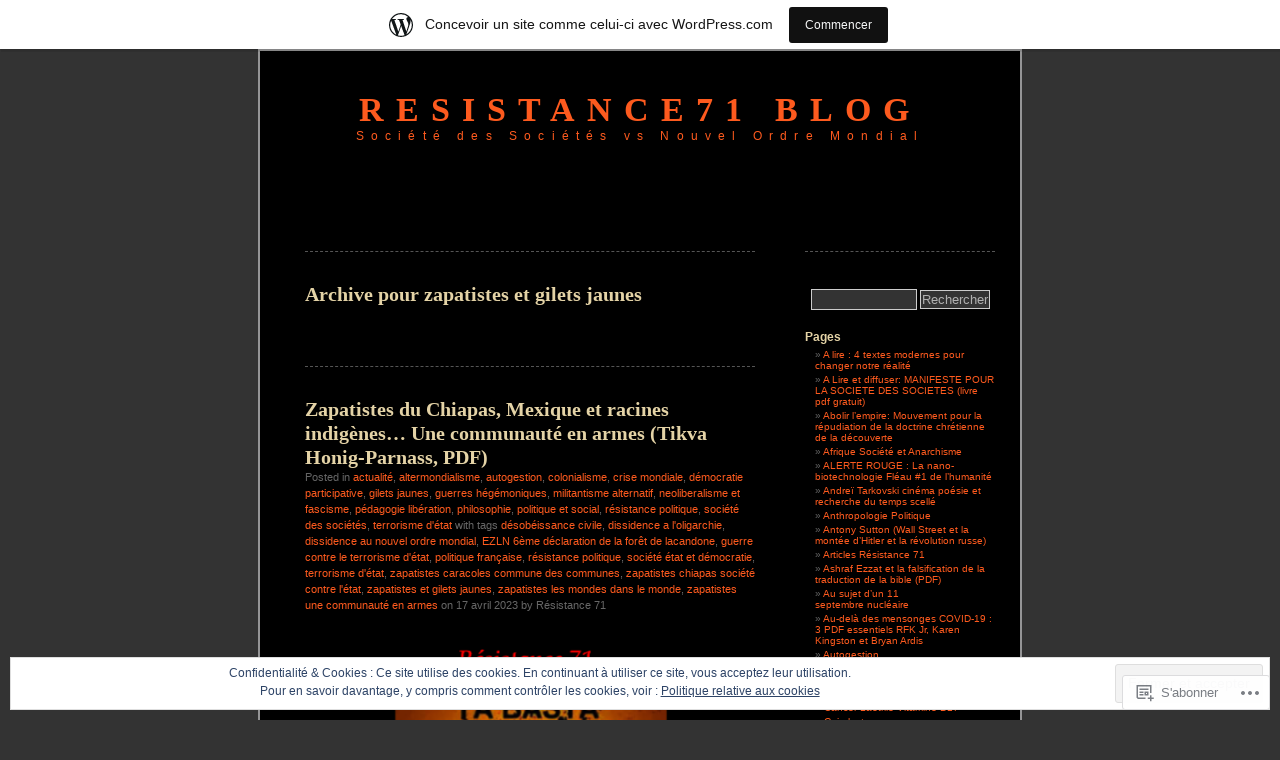

--- FILE ---
content_type: text/html; charset=UTF-8
request_url: https://resistance71.wordpress.com/tag/zapatistes-et-gilets-jaunes/
body_size: 54039
content:
<!DOCTYPE html PUBLIC "-//W3C//DTD XHTML 1.0 Transitional//EN" "http://www.w3.org/TR/xhtml1/DTD/xhtml1-transitional.dtd">
<html xmlns="http://www.w3.org/1999/xhtml" lang="fr-FR">
<head profile="http://gmpg.org/xfn/11">
<meta http-equiv="Content-Type" content="text/html; charset=UTF-8" />
<title>zapatistes et gilets jaunes | Resistance71 Blog</title>
<link rel="pingback" href="https://resistance71.wordpress.com/xmlrpc.php" />
<meta name='robots' content='max-image-preview:large' />
<link rel='dns-prefetch' href='//s0.wp.com' />
<link rel='dns-prefetch' href='//af.pubmine.com' />
<link rel="alternate" type="application/rss+xml" title="Resistance71 Blog &raquo; Flux" href="https://resistance71.wordpress.com/feed/" />
<link rel="alternate" type="application/rss+xml" title="Resistance71 Blog &raquo; Flux des commentaires" href="https://resistance71.wordpress.com/comments/feed/" />
<link rel="alternate" type="application/rss+xml" title="Resistance71 Blog &raquo; Flux de l’étiquette zapatistes et gilets jaunes" href="https://resistance71.wordpress.com/tag/zapatistes-et-gilets-jaunes/feed/" />
	<script type="text/javascript">
		/* <![CDATA[ */
		function addLoadEvent(func) {
			var oldonload = window.onload;
			if (typeof window.onload != 'function') {
				window.onload = func;
			} else {
				window.onload = function () {
					oldonload();
					func();
				}
			}
		}
		/* ]]> */
	</script>
	<link crossorigin='anonymous' rel='stylesheet' id='all-css-0-1' href='/_static/??/wp-content/mu-plugins/widgets/eu-cookie-law/templates/style.css,/wp-content/blog-plugins/marketing-bar/css/marketing-bar.css?m=1761640963j&cssminify=yes' type='text/css' media='all' />
<style id='wp-emoji-styles-inline-css'>

	img.wp-smiley, img.emoji {
		display: inline !important;
		border: none !important;
		box-shadow: none !important;
		height: 1em !important;
		width: 1em !important;
		margin: 0 0.07em !important;
		vertical-align: -0.1em !important;
		background: none !important;
		padding: 0 !important;
	}
/*# sourceURL=wp-emoji-styles-inline-css */
</style>
<link crossorigin='anonymous' rel='stylesheet' id='all-css-2-1' href='/wp-content/plugins/gutenberg-core/v22.4.2/build/styles/block-library/style.min.css?m=1769608164i&cssminify=yes' type='text/css' media='all' />
<style id='wp-block-library-inline-css'>
.has-text-align-justify {
	text-align:justify;
}
.has-text-align-justify{text-align:justify;}

/*# sourceURL=wp-block-library-inline-css */
</style><style id='global-styles-inline-css'>
:root{--wp--preset--aspect-ratio--square: 1;--wp--preset--aspect-ratio--4-3: 4/3;--wp--preset--aspect-ratio--3-4: 3/4;--wp--preset--aspect-ratio--3-2: 3/2;--wp--preset--aspect-ratio--2-3: 2/3;--wp--preset--aspect-ratio--16-9: 16/9;--wp--preset--aspect-ratio--9-16: 9/16;--wp--preset--color--black: #000000;--wp--preset--color--cyan-bluish-gray: #abb8c3;--wp--preset--color--white: #ffffff;--wp--preset--color--pale-pink: #f78da7;--wp--preset--color--vivid-red: #cf2e2e;--wp--preset--color--luminous-vivid-orange: #ff6900;--wp--preset--color--luminous-vivid-amber: #fcb900;--wp--preset--color--light-green-cyan: #7bdcb5;--wp--preset--color--vivid-green-cyan: #00d084;--wp--preset--color--pale-cyan-blue: #8ed1fc;--wp--preset--color--vivid-cyan-blue: #0693e3;--wp--preset--color--vivid-purple: #9b51e0;--wp--preset--gradient--vivid-cyan-blue-to-vivid-purple: linear-gradient(135deg,rgb(6,147,227) 0%,rgb(155,81,224) 100%);--wp--preset--gradient--light-green-cyan-to-vivid-green-cyan: linear-gradient(135deg,rgb(122,220,180) 0%,rgb(0,208,130) 100%);--wp--preset--gradient--luminous-vivid-amber-to-luminous-vivid-orange: linear-gradient(135deg,rgb(252,185,0) 0%,rgb(255,105,0) 100%);--wp--preset--gradient--luminous-vivid-orange-to-vivid-red: linear-gradient(135deg,rgb(255,105,0) 0%,rgb(207,46,46) 100%);--wp--preset--gradient--very-light-gray-to-cyan-bluish-gray: linear-gradient(135deg,rgb(238,238,238) 0%,rgb(169,184,195) 100%);--wp--preset--gradient--cool-to-warm-spectrum: linear-gradient(135deg,rgb(74,234,220) 0%,rgb(151,120,209) 20%,rgb(207,42,186) 40%,rgb(238,44,130) 60%,rgb(251,105,98) 80%,rgb(254,248,76) 100%);--wp--preset--gradient--blush-light-purple: linear-gradient(135deg,rgb(255,206,236) 0%,rgb(152,150,240) 100%);--wp--preset--gradient--blush-bordeaux: linear-gradient(135deg,rgb(254,205,165) 0%,rgb(254,45,45) 50%,rgb(107,0,62) 100%);--wp--preset--gradient--luminous-dusk: linear-gradient(135deg,rgb(255,203,112) 0%,rgb(199,81,192) 50%,rgb(65,88,208) 100%);--wp--preset--gradient--pale-ocean: linear-gradient(135deg,rgb(255,245,203) 0%,rgb(182,227,212) 50%,rgb(51,167,181) 100%);--wp--preset--gradient--electric-grass: linear-gradient(135deg,rgb(202,248,128) 0%,rgb(113,206,126) 100%);--wp--preset--gradient--midnight: linear-gradient(135deg,rgb(2,3,129) 0%,rgb(40,116,252) 100%);--wp--preset--font-size--small: 13px;--wp--preset--font-size--medium: 20px;--wp--preset--font-size--large: 36px;--wp--preset--font-size--x-large: 42px;--wp--preset--font-family--albert-sans: 'Albert Sans', sans-serif;--wp--preset--font-family--alegreya: Alegreya, serif;--wp--preset--font-family--arvo: Arvo, serif;--wp--preset--font-family--bodoni-moda: 'Bodoni Moda', serif;--wp--preset--font-family--bricolage-grotesque: 'Bricolage Grotesque', sans-serif;--wp--preset--font-family--cabin: Cabin, sans-serif;--wp--preset--font-family--chivo: Chivo, sans-serif;--wp--preset--font-family--commissioner: Commissioner, sans-serif;--wp--preset--font-family--cormorant: Cormorant, serif;--wp--preset--font-family--courier-prime: 'Courier Prime', monospace;--wp--preset--font-family--crimson-pro: 'Crimson Pro', serif;--wp--preset--font-family--dm-mono: 'DM Mono', monospace;--wp--preset--font-family--dm-sans: 'DM Sans', sans-serif;--wp--preset--font-family--dm-serif-display: 'DM Serif Display', serif;--wp--preset--font-family--domine: Domine, serif;--wp--preset--font-family--eb-garamond: 'EB Garamond', serif;--wp--preset--font-family--epilogue: Epilogue, sans-serif;--wp--preset--font-family--fahkwang: Fahkwang, sans-serif;--wp--preset--font-family--figtree: Figtree, sans-serif;--wp--preset--font-family--fira-sans: 'Fira Sans', sans-serif;--wp--preset--font-family--fjalla-one: 'Fjalla One', sans-serif;--wp--preset--font-family--fraunces: Fraunces, serif;--wp--preset--font-family--gabarito: Gabarito, system-ui;--wp--preset--font-family--ibm-plex-mono: 'IBM Plex Mono', monospace;--wp--preset--font-family--ibm-plex-sans: 'IBM Plex Sans', sans-serif;--wp--preset--font-family--ibarra-real-nova: 'Ibarra Real Nova', serif;--wp--preset--font-family--instrument-serif: 'Instrument Serif', serif;--wp--preset--font-family--inter: Inter, sans-serif;--wp--preset--font-family--josefin-sans: 'Josefin Sans', sans-serif;--wp--preset--font-family--jost: Jost, sans-serif;--wp--preset--font-family--libre-baskerville: 'Libre Baskerville', serif;--wp--preset--font-family--libre-franklin: 'Libre Franklin', sans-serif;--wp--preset--font-family--literata: Literata, serif;--wp--preset--font-family--lora: Lora, serif;--wp--preset--font-family--merriweather: Merriweather, serif;--wp--preset--font-family--montserrat: Montserrat, sans-serif;--wp--preset--font-family--newsreader: Newsreader, serif;--wp--preset--font-family--noto-sans-mono: 'Noto Sans Mono', sans-serif;--wp--preset--font-family--nunito: Nunito, sans-serif;--wp--preset--font-family--open-sans: 'Open Sans', sans-serif;--wp--preset--font-family--overpass: Overpass, sans-serif;--wp--preset--font-family--pt-serif: 'PT Serif', serif;--wp--preset--font-family--petrona: Petrona, serif;--wp--preset--font-family--piazzolla: Piazzolla, serif;--wp--preset--font-family--playfair-display: 'Playfair Display', serif;--wp--preset--font-family--plus-jakarta-sans: 'Plus Jakarta Sans', sans-serif;--wp--preset--font-family--poppins: Poppins, sans-serif;--wp--preset--font-family--raleway: Raleway, sans-serif;--wp--preset--font-family--roboto: Roboto, sans-serif;--wp--preset--font-family--roboto-slab: 'Roboto Slab', serif;--wp--preset--font-family--rubik: Rubik, sans-serif;--wp--preset--font-family--rufina: Rufina, serif;--wp--preset--font-family--sora: Sora, sans-serif;--wp--preset--font-family--source-sans-3: 'Source Sans 3', sans-serif;--wp--preset--font-family--source-serif-4: 'Source Serif 4', serif;--wp--preset--font-family--space-mono: 'Space Mono', monospace;--wp--preset--font-family--syne: Syne, sans-serif;--wp--preset--font-family--texturina: Texturina, serif;--wp--preset--font-family--urbanist: Urbanist, sans-serif;--wp--preset--font-family--work-sans: 'Work Sans', sans-serif;--wp--preset--spacing--20: 0.44rem;--wp--preset--spacing--30: 0.67rem;--wp--preset--spacing--40: 1rem;--wp--preset--spacing--50: 1.5rem;--wp--preset--spacing--60: 2.25rem;--wp--preset--spacing--70: 3.38rem;--wp--preset--spacing--80: 5.06rem;--wp--preset--shadow--natural: 6px 6px 9px rgba(0, 0, 0, 0.2);--wp--preset--shadow--deep: 12px 12px 50px rgba(0, 0, 0, 0.4);--wp--preset--shadow--sharp: 6px 6px 0px rgba(0, 0, 0, 0.2);--wp--preset--shadow--outlined: 6px 6px 0px -3px rgb(255, 255, 255), 6px 6px rgb(0, 0, 0);--wp--preset--shadow--crisp: 6px 6px 0px rgb(0, 0, 0);}:where(body) { margin: 0; }:where(.is-layout-flex){gap: 0.5em;}:where(.is-layout-grid){gap: 0.5em;}body .is-layout-flex{display: flex;}.is-layout-flex{flex-wrap: wrap;align-items: center;}.is-layout-flex > :is(*, div){margin: 0;}body .is-layout-grid{display: grid;}.is-layout-grid > :is(*, div){margin: 0;}body{padding-top: 0px;padding-right: 0px;padding-bottom: 0px;padding-left: 0px;}:root :where(.wp-element-button, .wp-block-button__link){background-color: #32373c;border-width: 0;color: #fff;font-family: inherit;font-size: inherit;font-style: inherit;font-weight: inherit;letter-spacing: inherit;line-height: inherit;padding-top: calc(0.667em + 2px);padding-right: calc(1.333em + 2px);padding-bottom: calc(0.667em + 2px);padding-left: calc(1.333em + 2px);text-decoration: none;text-transform: inherit;}.has-black-color{color: var(--wp--preset--color--black) !important;}.has-cyan-bluish-gray-color{color: var(--wp--preset--color--cyan-bluish-gray) !important;}.has-white-color{color: var(--wp--preset--color--white) !important;}.has-pale-pink-color{color: var(--wp--preset--color--pale-pink) !important;}.has-vivid-red-color{color: var(--wp--preset--color--vivid-red) !important;}.has-luminous-vivid-orange-color{color: var(--wp--preset--color--luminous-vivid-orange) !important;}.has-luminous-vivid-amber-color{color: var(--wp--preset--color--luminous-vivid-amber) !important;}.has-light-green-cyan-color{color: var(--wp--preset--color--light-green-cyan) !important;}.has-vivid-green-cyan-color{color: var(--wp--preset--color--vivid-green-cyan) !important;}.has-pale-cyan-blue-color{color: var(--wp--preset--color--pale-cyan-blue) !important;}.has-vivid-cyan-blue-color{color: var(--wp--preset--color--vivid-cyan-blue) !important;}.has-vivid-purple-color{color: var(--wp--preset--color--vivid-purple) !important;}.has-black-background-color{background-color: var(--wp--preset--color--black) !important;}.has-cyan-bluish-gray-background-color{background-color: var(--wp--preset--color--cyan-bluish-gray) !important;}.has-white-background-color{background-color: var(--wp--preset--color--white) !important;}.has-pale-pink-background-color{background-color: var(--wp--preset--color--pale-pink) !important;}.has-vivid-red-background-color{background-color: var(--wp--preset--color--vivid-red) !important;}.has-luminous-vivid-orange-background-color{background-color: var(--wp--preset--color--luminous-vivid-orange) !important;}.has-luminous-vivid-amber-background-color{background-color: var(--wp--preset--color--luminous-vivid-amber) !important;}.has-light-green-cyan-background-color{background-color: var(--wp--preset--color--light-green-cyan) !important;}.has-vivid-green-cyan-background-color{background-color: var(--wp--preset--color--vivid-green-cyan) !important;}.has-pale-cyan-blue-background-color{background-color: var(--wp--preset--color--pale-cyan-blue) !important;}.has-vivid-cyan-blue-background-color{background-color: var(--wp--preset--color--vivid-cyan-blue) !important;}.has-vivid-purple-background-color{background-color: var(--wp--preset--color--vivid-purple) !important;}.has-black-border-color{border-color: var(--wp--preset--color--black) !important;}.has-cyan-bluish-gray-border-color{border-color: var(--wp--preset--color--cyan-bluish-gray) !important;}.has-white-border-color{border-color: var(--wp--preset--color--white) !important;}.has-pale-pink-border-color{border-color: var(--wp--preset--color--pale-pink) !important;}.has-vivid-red-border-color{border-color: var(--wp--preset--color--vivid-red) !important;}.has-luminous-vivid-orange-border-color{border-color: var(--wp--preset--color--luminous-vivid-orange) !important;}.has-luminous-vivid-amber-border-color{border-color: var(--wp--preset--color--luminous-vivid-amber) !important;}.has-light-green-cyan-border-color{border-color: var(--wp--preset--color--light-green-cyan) !important;}.has-vivid-green-cyan-border-color{border-color: var(--wp--preset--color--vivid-green-cyan) !important;}.has-pale-cyan-blue-border-color{border-color: var(--wp--preset--color--pale-cyan-blue) !important;}.has-vivid-cyan-blue-border-color{border-color: var(--wp--preset--color--vivid-cyan-blue) !important;}.has-vivid-purple-border-color{border-color: var(--wp--preset--color--vivid-purple) !important;}.has-vivid-cyan-blue-to-vivid-purple-gradient-background{background: var(--wp--preset--gradient--vivid-cyan-blue-to-vivid-purple) !important;}.has-light-green-cyan-to-vivid-green-cyan-gradient-background{background: var(--wp--preset--gradient--light-green-cyan-to-vivid-green-cyan) !important;}.has-luminous-vivid-amber-to-luminous-vivid-orange-gradient-background{background: var(--wp--preset--gradient--luminous-vivid-amber-to-luminous-vivid-orange) !important;}.has-luminous-vivid-orange-to-vivid-red-gradient-background{background: var(--wp--preset--gradient--luminous-vivid-orange-to-vivid-red) !important;}.has-very-light-gray-to-cyan-bluish-gray-gradient-background{background: var(--wp--preset--gradient--very-light-gray-to-cyan-bluish-gray) !important;}.has-cool-to-warm-spectrum-gradient-background{background: var(--wp--preset--gradient--cool-to-warm-spectrum) !important;}.has-blush-light-purple-gradient-background{background: var(--wp--preset--gradient--blush-light-purple) !important;}.has-blush-bordeaux-gradient-background{background: var(--wp--preset--gradient--blush-bordeaux) !important;}.has-luminous-dusk-gradient-background{background: var(--wp--preset--gradient--luminous-dusk) !important;}.has-pale-ocean-gradient-background{background: var(--wp--preset--gradient--pale-ocean) !important;}.has-electric-grass-gradient-background{background: var(--wp--preset--gradient--electric-grass) !important;}.has-midnight-gradient-background{background: var(--wp--preset--gradient--midnight) !important;}.has-small-font-size{font-size: var(--wp--preset--font-size--small) !important;}.has-medium-font-size{font-size: var(--wp--preset--font-size--medium) !important;}.has-large-font-size{font-size: var(--wp--preset--font-size--large) !important;}.has-x-large-font-size{font-size: var(--wp--preset--font-size--x-large) !important;}.has-albert-sans-font-family{font-family: var(--wp--preset--font-family--albert-sans) !important;}.has-alegreya-font-family{font-family: var(--wp--preset--font-family--alegreya) !important;}.has-arvo-font-family{font-family: var(--wp--preset--font-family--arvo) !important;}.has-bodoni-moda-font-family{font-family: var(--wp--preset--font-family--bodoni-moda) !important;}.has-bricolage-grotesque-font-family{font-family: var(--wp--preset--font-family--bricolage-grotesque) !important;}.has-cabin-font-family{font-family: var(--wp--preset--font-family--cabin) !important;}.has-chivo-font-family{font-family: var(--wp--preset--font-family--chivo) !important;}.has-commissioner-font-family{font-family: var(--wp--preset--font-family--commissioner) !important;}.has-cormorant-font-family{font-family: var(--wp--preset--font-family--cormorant) !important;}.has-courier-prime-font-family{font-family: var(--wp--preset--font-family--courier-prime) !important;}.has-crimson-pro-font-family{font-family: var(--wp--preset--font-family--crimson-pro) !important;}.has-dm-mono-font-family{font-family: var(--wp--preset--font-family--dm-mono) !important;}.has-dm-sans-font-family{font-family: var(--wp--preset--font-family--dm-sans) !important;}.has-dm-serif-display-font-family{font-family: var(--wp--preset--font-family--dm-serif-display) !important;}.has-domine-font-family{font-family: var(--wp--preset--font-family--domine) !important;}.has-eb-garamond-font-family{font-family: var(--wp--preset--font-family--eb-garamond) !important;}.has-epilogue-font-family{font-family: var(--wp--preset--font-family--epilogue) !important;}.has-fahkwang-font-family{font-family: var(--wp--preset--font-family--fahkwang) !important;}.has-figtree-font-family{font-family: var(--wp--preset--font-family--figtree) !important;}.has-fira-sans-font-family{font-family: var(--wp--preset--font-family--fira-sans) !important;}.has-fjalla-one-font-family{font-family: var(--wp--preset--font-family--fjalla-one) !important;}.has-fraunces-font-family{font-family: var(--wp--preset--font-family--fraunces) !important;}.has-gabarito-font-family{font-family: var(--wp--preset--font-family--gabarito) !important;}.has-ibm-plex-mono-font-family{font-family: var(--wp--preset--font-family--ibm-plex-mono) !important;}.has-ibm-plex-sans-font-family{font-family: var(--wp--preset--font-family--ibm-plex-sans) !important;}.has-ibarra-real-nova-font-family{font-family: var(--wp--preset--font-family--ibarra-real-nova) !important;}.has-instrument-serif-font-family{font-family: var(--wp--preset--font-family--instrument-serif) !important;}.has-inter-font-family{font-family: var(--wp--preset--font-family--inter) !important;}.has-josefin-sans-font-family{font-family: var(--wp--preset--font-family--josefin-sans) !important;}.has-jost-font-family{font-family: var(--wp--preset--font-family--jost) !important;}.has-libre-baskerville-font-family{font-family: var(--wp--preset--font-family--libre-baskerville) !important;}.has-libre-franklin-font-family{font-family: var(--wp--preset--font-family--libre-franklin) !important;}.has-literata-font-family{font-family: var(--wp--preset--font-family--literata) !important;}.has-lora-font-family{font-family: var(--wp--preset--font-family--lora) !important;}.has-merriweather-font-family{font-family: var(--wp--preset--font-family--merriweather) !important;}.has-montserrat-font-family{font-family: var(--wp--preset--font-family--montserrat) !important;}.has-newsreader-font-family{font-family: var(--wp--preset--font-family--newsreader) !important;}.has-noto-sans-mono-font-family{font-family: var(--wp--preset--font-family--noto-sans-mono) !important;}.has-nunito-font-family{font-family: var(--wp--preset--font-family--nunito) !important;}.has-open-sans-font-family{font-family: var(--wp--preset--font-family--open-sans) !important;}.has-overpass-font-family{font-family: var(--wp--preset--font-family--overpass) !important;}.has-pt-serif-font-family{font-family: var(--wp--preset--font-family--pt-serif) !important;}.has-petrona-font-family{font-family: var(--wp--preset--font-family--petrona) !important;}.has-piazzolla-font-family{font-family: var(--wp--preset--font-family--piazzolla) !important;}.has-playfair-display-font-family{font-family: var(--wp--preset--font-family--playfair-display) !important;}.has-plus-jakarta-sans-font-family{font-family: var(--wp--preset--font-family--plus-jakarta-sans) !important;}.has-poppins-font-family{font-family: var(--wp--preset--font-family--poppins) !important;}.has-raleway-font-family{font-family: var(--wp--preset--font-family--raleway) !important;}.has-roboto-font-family{font-family: var(--wp--preset--font-family--roboto) !important;}.has-roboto-slab-font-family{font-family: var(--wp--preset--font-family--roboto-slab) !important;}.has-rubik-font-family{font-family: var(--wp--preset--font-family--rubik) !important;}.has-rufina-font-family{font-family: var(--wp--preset--font-family--rufina) !important;}.has-sora-font-family{font-family: var(--wp--preset--font-family--sora) !important;}.has-source-sans-3-font-family{font-family: var(--wp--preset--font-family--source-sans-3) !important;}.has-source-serif-4-font-family{font-family: var(--wp--preset--font-family--source-serif-4) !important;}.has-space-mono-font-family{font-family: var(--wp--preset--font-family--space-mono) !important;}.has-syne-font-family{font-family: var(--wp--preset--font-family--syne) !important;}.has-texturina-font-family{font-family: var(--wp--preset--font-family--texturina) !important;}.has-urbanist-font-family{font-family: var(--wp--preset--font-family--urbanist) !important;}.has-work-sans-font-family{font-family: var(--wp--preset--font-family--work-sans) !important;}
/*# sourceURL=global-styles-inline-css */
</style>

<style id='classic-theme-styles-inline-css'>
.wp-block-button__link{background-color:#32373c;border-radius:9999px;box-shadow:none;color:#fff;font-size:1.125em;padding:calc(.667em + 2px) calc(1.333em + 2px);text-decoration:none}.wp-block-file__button{background:#32373c;color:#fff}.wp-block-accordion-heading{margin:0}.wp-block-accordion-heading__toggle{background-color:inherit!important;color:inherit!important}.wp-block-accordion-heading__toggle:not(:focus-visible){outline:none}.wp-block-accordion-heading__toggle:focus,.wp-block-accordion-heading__toggle:hover{background-color:inherit!important;border:none;box-shadow:none;color:inherit;padding:var(--wp--preset--spacing--20,1em) 0;text-decoration:none}.wp-block-accordion-heading__toggle:focus-visible{outline:auto;outline-offset:0}
/*# sourceURL=/wp-content/plugins/gutenberg-core/v22.4.2/build/styles/block-library/classic.min.css */
</style>
<link crossorigin='anonymous' rel='stylesheet' id='all-css-4-1' href='/_static/??-eJyFkN0KwjAMhV/ILEyHPxfis7Rd3KrtWppM8e3NEHQizJuQHM53SIL3DC4NQoNgDmPnB0aXbEjuyriu6n1VA/uYA0GhW9Vg61neDmB5BKoc8wpnQXGET1Yh1WM2Mjkitd5QoKi2JeyelQFrcyFm0Br9GEF6BfmHe8mYR4s2GHeFQCJUejIt/l2wkJ7SaduhumbjEtRRAn2AEZ+GrwHOwfgyoad4rHdNvT1sNuvt5QkHJoUR&cssminify=yes' type='text/css' media='all' />
<style id='jetpack-global-styles-frontend-style-inline-css'>
:root { --font-headings: unset; --font-base: unset; --font-headings-default: -apple-system,BlinkMacSystemFont,"Segoe UI",Roboto,Oxygen-Sans,Ubuntu,Cantarell,"Helvetica Neue",sans-serif; --font-base-default: -apple-system,BlinkMacSystemFont,"Segoe UI",Roboto,Oxygen-Sans,Ubuntu,Cantarell,"Helvetica Neue",sans-serif;}
/*# sourceURL=jetpack-global-styles-frontend-style-inline-css */
</style>
<link crossorigin='anonymous' rel='stylesheet' id='all-css-6-1' href='/wp-content/themes/h4/global.css?m=1420737423i&cssminify=yes' type='text/css' media='all' />
<script type="text/javascript" id="wpcom-actionbar-placeholder-js-extra">
/* <![CDATA[ */
var actionbardata = {"siteID":"14378346","postID":"0","siteURL":"https://resistance71.wordpress.com","xhrURL":"https://resistance71.wordpress.com/wp-admin/admin-ajax.php","nonce":"25beab2906","isLoggedIn":"","statusMessage":"","subsEmailDefault":"instantly","proxyScriptUrl":"https://s0.wp.com/wp-content/js/wpcom-proxy-request.js?m=1513050504i&amp;ver=20211021","i18n":{"followedText":"Les nouvelles publications de ce site appara\u00eetront d\u00e9sormais dans votre \u003Ca href=\"https://wordpress.com/reader\"\u003ELecteur\u003C/a\u003E","foldBar":"R\u00e9duire cette barre","unfoldBar":"Agrandir cette barre","shortLinkCopied":"Lien court copi\u00e9 dans le presse-papier"}};
//# sourceURL=wpcom-actionbar-placeholder-js-extra
/* ]]> */
</script>
<script type="text/javascript" id="jetpack-mu-wpcom-settings-js-before">
/* <![CDATA[ */
var JETPACK_MU_WPCOM_SETTINGS = {"assetsUrl":"https://s0.wp.com/wp-content/mu-plugins/jetpack-mu-wpcom-plugin/sun/jetpack_vendor/automattic/jetpack-mu-wpcom/src/build/"};
//# sourceURL=jetpack-mu-wpcom-settings-js-before
/* ]]> */
</script>
<script crossorigin='anonymous' type='text/javascript'  src='/_static/??/wp-content/js/rlt-proxy.js,/wp-content/blog-plugins/wordads-classes/js/cmp/v2/cmp-non-gdpr.js?m=1720530689j'></script>
<script type="text/javascript" id="rlt-proxy-js-after">
/* <![CDATA[ */
	rltInitialize( {"token":null,"iframeOrigins":["https:\/\/widgets.wp.com"]} );
//# sourceURL=rlt-proxy-js-after
/* ]]> */
</script>
<link rel="EditURI" type="application/rsd+xml" title="RSD" href="https://resistance71.wordpress.com/xmlrpc.php?rsd" />
<meta name="generator" content="WordPress.com" />

<!-- Jetpack Open Graph Tags -->
<meta property="og:type" content="website" />
<meta property="og:title" content="zapatistes et gilets jaunes &#8211; Resistance71 Blog" />
<meta property="og:url" content="https://resistance71.wordpress.com/tag/zapatistes-et-gilets-jaunes/" />
<meta property="og:site_name" content="Resistance71 Blog" />
<meta property="og:image" content="https://resistance71.wordpress.com/wp-content/uploads/2018/10/cropped-escuelita_zapatista_caracole.jpg?w=200" />
<meta property="og:image:width" content="200" />
<meta property="og:image:height" content="200" />
<meta property="og:image:alt" content="" />
<meta property="og:locale" content="fr_FR" />
<meta property="fb:app_id" content="249643311490" />

<!-- End Jetpack Open Graph Tags -->
<link rel='openid.server' href='https://resistance71.wordpress.com/?openidserver=1' />
<link rel='openid.delegate' href='https://resistance71.wordpress.com/' />
<link rel="search" type="application/opensearchdescription+xml" href="https://resistance71.wordpress.com/osd.xml" title="Resistance71 Blog" />
<link rel="search" type="application/opensearchdescription+xml" href="https://s1.wp.com/opensearch.xml" title="WordPress.com" />
		<style id="wpcom-hotfix-masterbar-style">
			@media screen and (min-width: 783px) {
				#wpadminbar .quicklinks li#wp-admin-bar-my-account.with-avatar > a img {
					margin-top: 5px;
				}
			}
		</style>
		<meta name="description" content="Articles traitant de zapatistes et gilets jaunes écrits par Résistance 71" />
<style type="text/css">
#header h1 a, #header div.description {
	color: #FD5A1E
}
</style><script type="text/javascript">
/* <![CDATA[ */
var wa_client = {}; wa_client.cmd = []; wa_client.config = { 'blog_id': 14378346, 'blog_language': 'fr', 'is_wordads': false, 'hosting_type': 0, 'afp_account_id': 'pub-4165279134421353', 'afp_host_id': 5038568878849053, 'theme': 'pub/black-letterhead', '_': { 'title': 'Publicité', 'privacy_settings': 'Réglages de confidentialité' }, 'formats': [ 'belowpost', 'bottom_sticky', 'sidebar_sticky_right', 'sidebar', 'gutenberg_rectangle', 'gutenberg_leaderboard', 'gutenberg_mobile_leaderboard', 'gutenberg_skyscraper' ] };
/* ]]> */
</script>
		<script type="text/javascript">

			window.doNotSellCallback = function() {

				var linkElements = [
					'a[href="https://wordpress.com/?ref=footer_blog"]',
					'a[href="https://wordpress.com/?ref=footer_website"]',
					'a[href="https://wordpress.com/?ref=vertical_footer"]',
					'a[href^="https://wordpress.com/?ref=footer_segment_"]',
				].join(',');

				var dnsLink = document.createElement( 'a' );
				dnsLink.href = 'https://wordpress.com/fr/advertising-program-optout/';
				dnsLink.classList.add( 'do-not-sell-link' );
				dnsLink.rel = 'nofollow';
				dnsLink.style.marginLeft = '0.5em';
				dnsLink.textContent = 'Ne pas vendre ni partager mes informations personnelles';

				var creditLinks = document.querySelectorAll( linkElements );

				if ( 0 === creditLinks.length ) {
					return false;
				}

				Array.prototype.forEach.call( creditLinks, function( el ) {
					el.insertAdjacentElement( 'afterend', dnsLink );
				});

				return true;
			};

		</script>
		<link rel="icon" href="https://resistance71.wordpress.com/wp-content/uploads/2018/10/cropped-escuelita_zapatista_caracole.jpg?w=32" sizes="32x32" />
<link rel="icon" href="https://resistance71.wordpress.com/wp-content/uploads/2018/10/cropped-escuelita_zapatista_caracole.jpg?w=192" sizes="192x192" />
<link rel="apple-touch-icon" href="https://resistance71.wordpress.com/wp-content/uploads/2018/10/cropped-escuelita_zapatista_caracole.jpg?w=180" />
<meta name="msapplication-TileImage" content="https://resistance71.wordpress.com/wp-content/uploads/2018/10/cropped-escuelita_zapatista_caracole.jpg?w=270" />
<script type="text/javascript">
	window.google_analytics_uacct = "UA-52447-2";
</script>

<script type="text/javascript">
	var _gaq = _gaq || [];
	_gaq.push(['_setAccount', 'UA-52447-2']);
	_gaq.push(['_gat._anonymizeIp']);
	_gaq.push(['_setDomainName', 'wordpress.com']);
	_gaq.push(['_initData']);
	_gaq.push(['_trackPageview']);

	(function() {
		var ga = document.createElement('script'); ga.type = 'text/javascript'; ga.async = true;
		ga.src = ('https:' == document.location.protocol ? 'https://ssl' : 'http://www') + '.google-analytics.com/ga.js';
		(document.getElementsByTagName('head')[0] || document.getElementsByTagName('body')[0]).appendChild(ga);
	})();
</script>
<link crossorigin='anonymous' rel='stylesheet' id='all-css-0-3' href='/_static/??-eJyNjM0KgzAQBl9I/ag/lR6KjyK6LhJNNsHN4uuXQuvZ4wzD4EwlRcksGcHK5G11otg4p4n2H0NNMDohzD7SrtDTJT4qUi1wexDiYp4VNB3RlP3V/MX3N4T3o++aun892277AK5vOq4=&cssminify=yes' type='text/css' media='all' />
</head>
<body class="archive tag tag-zapatistes-et-gilets-jaunes tag-682031362 wp-theme-pubblack-letterhead customizer-styles-applied jetpack-reblog-enabled has-marketing-bar has-marketing-bar-theme-black-letterhead">
<div id="page">
<div id="header" onclick="location.href='https://resistance71.wordpress.com';" style="cursor:pointer;">
	<h1><a href="https://resistance71.wordpress.com/">Resistance71 Blog</a></h1>
	<div class="description">Société des Sociétés vs Nouvel Ordre Mondial</div>
</div>

	<div id="content" class="narrowcolumn">

		
		 		<h2 class="pagetitle">Archive pour zapatistes et gilets jaunes</h2>

 	  

		<div class="navigation">
			<div class="alignleft"></div>
			<div class="alignright"></div>
		</div>

				<div class="post-29601 post type-post status-publish format-standard hentry category-actualite category-altermondialisme category-autogestion category-colonialisme category-crise-mondiale category-democratie-participative category-gilets-jaunes category-guerres-hegemoniques category-militantisme-alternatif category-neoliberalisme-et-fascisme category-pedagogie-liberation category-philosophie category-politique-et-social category-resistance-politique category-societe-des-societes category-terrorisme-detat tag-desobeissance-civile tag-dissidence-a-loligarchie tag-dissidence-au-nouvel-ordre-mondial tag-ezln-6eme-declaration-de-la-foret-de-lacandone tag-guerre-contre-le-terrorisme-detat tag-politique-francaise tag-resistance-politique tag-societe-etat-et-democratie tag-terrorisme-detat tag-zapatistes-caracoles-commune-des-communes tag-zapatistes-chiapas-societe-contre-letat tag-zapatistes-et-gilets-jaunes tag-zapatistes-les-mondes-dans-le-monde tag-zapatistes-une-communaute-en-armes">

<h2 id="post-29601"><a href="https://resistance71.wordpress.com/2023/04/17/zapatistes-du-chiapas-mexique-une-communaute-en-armes-tikva-honig-parnass-pdf/" rel="bookmark">Zapatistes du Chiapas, Mexique et racines indigènes&#8230; Une communauté en armes (Tikva Honig-Parnass,&nbsp;PDF)</a></h2>

<small>Posted in <a href="https://resistance71.wordpress.com/category/actualite/" rel="category tag">actualité</a>, <a href="https://resistance71.wordpress.com/category/altermondialisme/" rel="category tag">altermondialisme</a>, <a href="https://resistance71.wordpress.com/category/autogestion/" rel="category tag">autogestion</a>, <a href="https://resistance71.wordpress.com/category/colonialisme/" rel="category tag">colonialisme</a>, <a href="https://resistance71.wordpress.com/category/crise-mondiale/" rel="category tag">crise mondiale</a>, <a href="https://resistance71.wordpress.com/category/democratie-participative/" rel="category tag">démocratie participative</a>, <a href="https://resistance71.wordpress.com/category/gilets-jaunes/" rel="category tag">gilets jaunes</a>, <a href="https://resistance71.wordpress.com/category/guerres-hegemoniques/" rel="category tag">guerres hégémoniques</a>, <a href="https://resistance71.wordpress.com/category/militantisme-alternatif/" rel="category tag">militantisme alternatif</a>, <a href="https://resistance71.wordpress.com/category/neoliberalisme-et-fascisme/" rel="category tag">neoliberalisme et fascisme</a>, <a href="https://resistance71.wordpress.com/category/pedagogie-liberation/" rel="category tag">pédagogie libération</a>, <a href="https://resistance71.wordpress.com/category/philosophie/" rel="category tag">philosophie</a>, <a href="https://resistance71.wordpress.com/category/politique-et-social/" rel="category tag">politique et social</a>, <a href="https://resistance71.wordpress.com/category/resistance-politique/" rel="category tag">résistance politique</a>, <a href="https://resistance71.wordpress.com/category/societe-des-societes/" rel="category tag">société des sociétés</a>, <a href="https://resistance71.wordpress.com/category/terrorisme-detat/" rel="category tag">terrorisme d'état</a> with tags <a href="https://resistance71.wordpress.com/tag/desobeissance-civile/" rel="tag">désobéissance civile</a>, <a href="https://resistance71.wordpress.com/tag/dissidence-a-loligarchie/" rel="tag">dissidence a l'oligarchie</a>, <a href="https://resistance71.wordpress.com/tag/dissidence-au-nouvel-ordre-mondial/" rel="tag">dissidence au nouvel ordre mondial</a>, <a href="https://resistance71.wordpress.com/tag/ezln-6eme-declaration-de-la-foret-de-lacandone/" rel="tag">EZLN 6ème déclaration de la forêt de lacandone</a>, <a href="https://resistance71.wordpress.com/tag/guerre-contre-le-terrorisme-detat/" rel="tag">guerre contre le terrorisme d'état</a>, <a href="https://resistance71.wordpress.com/tag/politique-francaise/" rel="tag">politique française</a>, <a href="https://resistance71.wordpress.com/tag/resistance-politique/" rel="tag">résistance politique</a>, <a href="https://resistance71.wordpress.com/tag/societe-etat-et-democratie/" rel="tag">société état et démocratie</a>, <a href="https://resistance71.wordpress.com/tag/terrorisme-detat/" rel="tag">terrorisme d'état</a>, <a href="https://resistance71.wordpress.com/tag/zapatistes-caracoles-commune-des-communes/" rel="tag">zapatistes caracoles commune des communes</a>, <a href="https://resistance71.wordpress.com/tag/zapatistes-chiapas-societe-contre-letat/" rel="tag">zapatistes chiapas société contre l'état</a>, <a href="https://resistance71.wordpress.com/tag/zapatistes-et-gilets-jaunes/" rel="tag">zapatistes et gilets jaunes</a>, <a href="https://resistance71.wordpress.com/tag/zapatistes-les-mondes-dans-le-monde/" rel="tag">zapatistes les mondes dans le monde</a>, <a href="https://resistance71.wordpress.com/tag/zapatistes-une-communaute-en-armes/" rel="tag">zapatistes une communauté en armes</a> on 17 avril 2023 by Résistance 71</small>
<div class="entry">
<p style="text-align: center"><img data-attachment-id="29529" data-permalink="https://resistance71.wordpress.com/unknown/" data-orig-file="https://resistance71.wordpress.com/wp-content/uploads/2023/04/unknown.png" data-orig-size="456,352" data-comments-opened="1" data-image-meta="{&quot;aperture&quot;:&quot;0&quot;,&quot;credit&quot;:&quot;&quot;,&quot;camera&quot;:&quot;&quot;,&quot;caption&quot;:&quot;&quot;,&quot;created_timestamp&quot;:&quot;0&quot;,&quot;copyright&quot;:&quot;&quot;,&quot;focal_length&quot;:&quot;0&quot;,&quot;iso&quot;:&quot;0&quot;,&quot;shutter_speed&quot;:&quot;0&quot;,&quot;title&quot;:&quot;&quot;,&quot;orientation&quot;:&quot;0&quot;}" data-image-title="Unknown" data-image-description="" data-image-caption="" data-medium-file="https://resistance71.wordpress.com/wp-content/uploads/2023/04/unknown.png?w=300" data-large-file="https://resistance71.wordpress.com/wp-content/uploads/2023/04/unknown.png?w=450" class="alignnone  wp-image-29529" src="https://resistance71.wordpress.com/wp-content/uploads/2023/04/unknown.png?w=388&#038;h=299" alt="Unknown" width="388" height="299" srcset="https://resistance71.wordpress.com/wp-content/uploads/2023/04/unknown.png?w=388&amp;h=300 388w, https://resistance71.wordpress.com/wp-content/uploads/2023/04/unknown.png?w=150&amp;h=116 150w, https://resistance71.wordpress.com/wp-content/uploads/2023/04/unknown.png?w=300&amp;h=232 300w, https://resistance71.wordpress.com/wp-content/uploads/2023/04/unknown.png 456w" sizes="(max-width: 388px) 100vw, 388px"></p>
<p><em>Résistance 71</em></p>
<p><em>17 avril 2023</em></p>
<p><i>Si tu es venu ici pour m’aider,<br />
</i><i>Tu perds ton temps…<br />
</i><i>Mais si tu es venu parce que<br />
</i><i>Ta libération est liée à la mienne,<br />
</i><i>Alors, travaillons ensemble.<br />
</i><b><i>—</i></b><i> Groupe d’activistes aborigènes, Queensland, Australie, 1970</i></p>
<p style="text-align: center"><a title="EZLN_Chiapas_Une-communaute-en-armes-tikva-honig-parnass" href="https://resistance71.wordpress.com/wp-content/uploads/2023/04/ezln_chiapas_une-communaute-en-armes-tikva-honig-parnass.pdf">EZLN_Chiapas_Une-communaute-en-armes-tikva-honig-parnass</a><br />
<strong><em>PDF à lire et diffuser sans aucune modération</em></strong></p>
<p style="text-align: center"><img data-attachment-id="28948" data-permalink="https://resistance71.wordpress.com/2025/03/19/printemps-en-revolution-ou-en-prison-une-vision-de-la-societe-des-societes-avec-les-anarchistes-diran-et-dafghanistan-federation-anarchiste-era/tlparp/" data-orig-file="https://resistance71.wordpress.com/wp-content/uploads/2023/02/tlparp.png" data-orig-size="336,227" data-comments-opened="1" data-image-meta="{&quot;aperture&quot;:&quot;0&quot;,&quot;credit&quot;:&quot;&quot;,&quot;camera&quot;:&quot;&quot;,&quot;caption&quot;:&quot;&quot;,&quot;created_timestamp&quot;:&quot;0&quot;,&quot;copyright&quot;:&quot;&quot;,&quot;focal_length&quot;:&quot;0&quot;,&quot;iso&quot;:&quot;0&quot;,&quot;shutter_speed&quot;:&quot;0&quot;,&quot;title&quot;:&quot;&quot;,&quot;orientation&quot;:&quot;0&quot;}" data-image-title="TLPARP" data-image-description="" data-image-caption="" data-medium-file="https://resistance71.wordpress.com/wp-content/uploads/2023/02/tlparp.png?w=300" data-large-file="https://resistance71.wordpress.com/wp-content/uploads/2023/02/tlparp.png?w=336" class="alignnone size-full wp-image-28948" src="https://resistance71.wordpress.com/wp-content/uploads/2023/02/tlparp.png?w=450" alt="TLPARP"   srcset="https://resistance71.wordpress.com/wp-content/uploads/2023/02/tlparp.png 336w, https://resistance71.wordpress.com/wp-content/uploads/2023/02/tlparp.png?w=150&amp;h=101 150w, https://resistance71.wordpress.com/wp-content/uploads/2023/02/tlparp.png?w=300&amp;h=203 300w" sizes="(max-width: 336px) 100vw, 336px"></p>
<div data-shortcode="caption" id="attachment_29025" style="width: 534px" class="wp-caption aligncenter"><img aria-describedby="caption-attachment-29025" data-attachment-id="29025" data-permalink="https://resistance71.wordpress.com/creator-gd-jpeg-v1-0-using-ijg-jpeg-v62-quality-88/" data-orig-file="https://resistance71.wordpress.com/wp-content/uploads/2023/02/autodefense_populaire1.jpeg" data-orig-size="1223,650" data-comments-opened="1" data-image-meta="{&quot;aperture&quot;:&quot;0&quot;,&quot;credit&quot;:&quot;&quot;,&quot;camera&quot;:&quot;&quot;,&quot;caption&quot;:&quot;binary comment&quot;,&quot;created_timestamp&quot;:&quot;0&quot;,&quot;copyright&quot;:&quot;&quot;,&quot;focal_length&quot;:&quot;0&quot;,&quot;iso&quot;:&quot;0&quot;,&quot;shutter_speed&quot;:&quot;0&quot;,&quot;title&quot;:&quot;CREATOR: gd-jpeg v1.0 (using IJG JPEG v62), quality = 88&quot;,&quot;orientation&quot;:&quot;0&quot;}" data-image-title="CREATOR: gd-jpeg v1.0 (using IJG JPEG v62), quality = 88" data-image-description="" data-image-caption="&lt;p&gt;binary comment&lt;/p&gt;
" data-medium-file="https://resistance71.wordpress.com/wp-content/uploads/2023/02/autodefense_populaire1.jpeg?w=300" data-large-file="https://resistance71.wordpress.com/wp-content/uploads/2023/02/autodefense_populaire1.jpeg?w=450" class="alignnone  wp-image-29025" src="https://resistance71.wordpress.com/wp-content/uploads/2023/02/autodefense_populaire1.jpeg?w=524&#038;h=278" alt="CREATOR: gd-jpeg v1.0 (using IJG JPEG v62), quality = 88" width="524" height="278" srcset="https://resistance71.wordpress.com/wp-content/uploads/2023/02/autodefense_populaire1.jpeg?w=524&amp;h=278 524w, https://resistance71.wordpress.com/wp-content/uploads/2023/02/autodefense_populaire1.jpeg?w=1048&amp;h=557 1048w, https://resistance71.wordpress.com/wp-content/uploads/2023/02/autodefense_populaire1.jpeg?w=150&amp;h=80 150w, https://resistance71.wordpress.com/wp-content/uploads/2023/02/autodefense_populaire1.jpeg?w=300&amp;h=159 300w, https://resistance71.wordpress.com/wp-content/uploads/2023/02/autodefense_populaire1.jpeg?w=768&amp;h=408 768w, https://resistance71.wordpress.com/wp-content/uploads/2023/02/autodefense_populaire1.jpeg?w=1024&amp;h=544 1024w" sizes="(max-width: 524px) 100vw, 524px"><p id="caption-attachment-29025" class="wp-caption-text"><em>Territoires zapatistes&#8230; Terre et Liberté !</em></p></div>
<p style="text-align: center">
</div>

<p class="postmetadata">
		<a href="https://resistance71.wordpress.com/2023/04/17/zapatistes-du-chiapas-mexique-une-communaute-en-armes-tikva-honig-parnass-pdf/#respond"> Leave a comment &#187;</a></p>

</div>

				<div class="post-23790 post type-post status-publish format-standard hentry category-actualite category-altermondialisme category-autogestion category-colonialisme category-crise-mondiale category-gilets-jaunes category-guerres-hegemoniques category-militantisme-alternatif category-neo-liberalisme-et-pauperisation category-neoliberalisme-et-fascisme category-pedagogie-liberation category-politique-et-social category-politique-francaise category-resistance-politique category-societe-des-societes category-terrorisme-detat tag-gilets-jaunes-zapatistes-chiapas-communes-rojava tag-voyage-delegation-zapatiste-europe tag-zapatistes-caracoles-commune-des-communes tag-zapatistes-chiapas-societe-contre-letat tag-zapatistes-en-europe-mai-2021 tag-zapatistes-et-gilets-jaunes tag-zapatistes-marche-europe-2021">

<h2 id="post-23790"><a href="https://resistance71.wordpress.com/2021/04/30/invasion-zapatiste-de-leurope-rencontres-rebelles-fructifiantes-que-la-fete-commence/" rel="bookmark">Invasion zapatiste de l&rsquo;Europe, rencontres rebelles fructifiantes&#8230; Que la fête commence&nbsp;!</a></h2>

<small>Posted in <a href="https://resistance71.wordpress.com/category/actualite/" rel="category tag">actualité</a>, <a href="https://resistance71.wordpress.com/category/altermondialisme/" rel="category tag">altermondialisme</a>, <a href="https://resistance71.wordpress.com/category/autogestion/" rel="category tag">autogestion</a>, <a href="https://resistance71.wordpress.com/category/colonialisme/" rel="category tag">colonialisme</a>, <a href="https://resistance71.wordpress.com/category/crise-mondiale/" rel="category tag">crise mondiale</a>, <a href="https://resistance71.wordpress.com/category/gilets-jaunes/" rel="category tag">gilets jaunes</a>, <a href="https://resistance71.wordpress.com/category/guerres-hegemoniques/" rel="category tag">guerres hégémoniques</a>, <a href="https://resistance71.wordpress.com/category/militantisme-alternatif/" rel="category tag">militantisme alternatif</a>, <a href="https://resistance71.wordpress.com/category/neo-liberalisme-et-pauperisation/" rel="category tag">néo-libéralisme et paupérisation</a>, <a href="https://resistance71.wordpress.com/category/neoliberalisme-et-fascisme/" rel="category tag">neoliberalisme et fascisme</a>, <a href="https://resistance71.wordpress.com/category/pedagogie-liberation/" rel="category tag">pédagogie libération</a>, <a href="https://resistance71.wordpress.com/category/politique-et-social/" rel="category tag">politique et social</a>, <a href="https://resistance71.wordpress.com/category/politique-francaise/" rel="category tag">politique française</a>, <a href="https://resistance71.wordpress.com/category/resistance-politique/" rel="category tag">résistance politique</a>, <a href="https://resistance71.wordpress.com/category/societe-des-societes/" rel="category tag">société des sociétés</a>, <a href="https://resistance71.wordpress.com/category/terrorisme-detat/" rel="category tag">terrorisme d'état</a> with tags <a href="https://resistance71.wordpress.com/tag/gilets-jaunes-zapatistes-chiapas-communes-rojava/" rel="tag">gilets jaunes zapatistes chiapas communes rojava</a>, <a href="https://resistance71.wordpress.com/tag/voyage-delegation-zapatiste-europe/" rel="tag">voyage délégation zapatiste europe</a>, <a href="https://resistance71.wordpress.com/tag/zapatistes-caracoles-commune-des-communes/" rel="tag">zapatistes caracoles commune des communes</a>, <a href="https://resistance71.wordpress.com/tag/zapatistes-chiapas-societe-contre-letat/" rel="tag">zapatistes chiapas société contre l'état</a>, <a href="https://resistance71.wordpress.com/tag/zapatistes-en-europe-mai-2021/" rel="tag">zapatistes en europe mai 2021</a>, <a href="https://resistance71.wordpress.com/tag/zapatistes-et-gilets-jaunes/" rel="tag">zapatistes et gilets jaunes</a>, <a href="https://resistance71.wordpress.com/tag/zapatistes-marche-europe-2021/" rel="tag">zapatistes marche europe 2021</a> on 30 avril 2021 by Résistance 71</small>
<div class="entry">
<p style="text-align:center;"><a href="https://resistance71.wordpress.com/wp-content/uploads/2021/01/zapatistasmujeres.jpg"><img data-attachment-id="22486" data-permalink="https://resistance71.wordpress.com/2021/02/02/5eme-assemblee-du-conseil-national-indigene-et-conseil-indigene-de-gouvernement-declaration-conjointe-de-janvier-2021/zapatistasmujeres/" data-orig-file="https://resistance71.wordpress.com/wp-content/uploads/2021/01/zapatistasmujeres.jpg" data-orig-size="1024,768" data-comments-opened="1" data-image-meta="{&quot;aperture&quot;:&quot;0&quot;,&quot;credit&quot;:&quot;&quot;,&quot;camera&quot;:&quot;&quot;,&quot;caption&quot;:&quot;&quot;,&quot;created_timestamp&quot;:&quot;0&quot;,&quot;copyright&quot;:&quot;&quot;,&quot;focal_length&quot;:&quot;0&quot;,&quot;iso&quot;:&quot;0&quot;,&quot;shutter_speed&quot;:&quot;0&quot;,&quot;title&quot;:&quot;&quot;,&quot;orientation&quot;:&quot;0&quot;}" data-image-title="ZapatistasMujeres" data-image-description="" data-image-caption="" data-medium-file="https://resistance71.wordpress.com/wp-content/uploads/2021/01/zapatistasmujeres.jpg?w=300" data-large-file="https://resistance71.wordpress.com/wp-content/uploads/2021/01/zapatistasmujeres.jpg?w=450" loading="lazy" class="alignnone  wp-image-22486" src="https://resistance71.wordpress.com/wp-content/uploads/2021/01/zapatistasmujeres.jpg?w=384&#038;h=287" alt="" width="384" height="287" srcset="https://resistance71.wordpress.com/wp-content/uploads/2021/01/zapatistasmujeres.jpg?w=300 300w, https://resistance71.wordpress.com/wp-content/uploads/2021/01/zapatistasmujeres.jpg?w=384 384w, https://resistance71.wordpress.com/wp-content/uploads/2021/01/zapatistasmujeres.jpg?w=768 768w, https://resistance71.wordpress.com/wp-content/uploads/2021/01/zapatistasmujeres.jpg?w=150 150w" sizes="(max-width: 384px) 100vw, 384px" /></a></p>
<p><strong><i>“L’invasion zapatiste” commence !</i></strong></p>
<p><i>Jérôme Baschet</i></p>
<p><i>27 avril 2021</i></p>
<p><i>Source: </i><a href="https://www.lavoiedujaguar.net/L-invasion-zapatiste-commence"><i>https://www.lavoiedujaguar.net/L-invasion-zapatiste-commence</i></a></p>
<p><strong><em>Cela avait été annoncé il y a six mois ; maintenant, nous y sommes.</em></strong></p>
<p><strong><em>Le voyage zapatiste vers l’Europe a commencé.</em></strong></p>
<p>La « conquête inversée » a bel et bien débuté.</p>
<p>Lorsque, le 5 octobre 2020, les zapatistes ont publié leur communiqué « <a href="https://lavoiedujaguar.net/Sixieme-partie-Une-montagne-en-haute-mer">Une montagne en haute mer</a> », la surprise fut considérable, à l’annonce d’une tournée de l’<a href="https://lavoiedujaguar.net/_EZLN_">EZLN</a> (Ejército Zapatista de Liberación Nacional) sur les cinq continents, en commençant par l’Europe.</p>
<p>Il faut dire que, si les zapatistes n’ont pas été avares d’initiatives tant au Chiapas qu’à l’échelle du Mexique (avec par exemple la <a href="https://lavoiedujaguar.net/A-vingt-ans-de-la-Marche-de-la-couleur-de-la-terre-Les-journees-ou-tout-le">Marche de la couleur de la terre</a>, il y a tout juste vingt ans), c’est presque la première fois (à une petite exception près en 1997) qu’ils sortent des frontières de leur pays.</p>
<p>Puis, le 1<sup>er</sup> janvier dernier, ils ont écrit et cosigné avec des centaines de personnes, collectifs et organisations une « <a href="https://lavoiedujaguar.net/Premiere-partie-Une-declaration-Pour-la-vie">Déclaration pour la vie</a> » exposant les raisons de ce voyage : contribuer à l’effort pour que les luttes contre le capitalisme — qui sont indissociablement des luttes pour la vie — se rencontrent dans la pleine conscience de leurs différences et loin de toute volonté d’homogénéisation ou d’hégémonie.</p>
<p>Au cours de ces six derniers mois, un ample processus d’organisation s’est mis en place à l’échelle européenne, mais aussi dans chaque pays ou « géographie », selon la terminologie zapatiste. Une coordination francophone a ainsi vu le jour, puis, en son sein, huit coordinations régionales fédérant collectifs et initiatives locales. Dans le même temps, l’EZLN a confirmé que se préparait une ample délégation composée de plus d’une centaine de ses membres, aux trois quarts des femmes, et qu’elle serait en outre accompagnée par des membres du <a href="https://lavoiedujaguar.net/_CNI_">Congrès national indien</a> &#8211; Conseil indien de gouvernement, qui regroupe des luttes indiennes de tout le Mexique, ainsi que par une délégation du <a href="https://lavoiedujaguar.net/_FPDTA_">Front des peuples en défense de l’eau et de la terre de Morelos, Puebla et Tlaxcala</a>, s’opposant à la mise en service d’une double centrale thermoélectrique qui menace de détourner les ressources en eau indispensables aux paysans de la région [1].</p>
<p><b>☀</b></p>
<p>Le 10 avril dernier — anniversaire de l’assassinat d’Emiliano Zapata — était annoncé le départ de la première partie de la délégation zapatiste, destinée à faire le voyage par la voie maritime. On s’attendait à la voir sortir, ce jour-là, du caracol [2] de Morelia, où ses membres se préparaient depuis des mois. Il y eut bien alors un rituel en bonne et due forme, avec musique traditionnelle, encens et gestes de purification (limpia), sur la réplique d’une proue de navire ; mais la montagne ne s’est pas pour autant déplacée [3]. En effet, il a été annoncé que la délégation se plaçait en quarantaine pendant quinze jours afin d’être assurée de ne pas quitter les territoires zapatistes en étant porteuse d’un autre virus que celui de la rébellion — un choix qui réitère la décision de l’EZLN de prendre (par soi-même et loin de toute injonction étatique) toutes les mesures de précaution sanitaire requises pour éviter la propagation du SARS-CoV-2, ce qui l’avait conduit à déclarer, dès le 15 mars 2020, une alerte rouge et à fermer l’accès à tous les caracoles zapatistes.</p>
<p>On apprit aussi que cette délégation maritime avait été baptisée « Escadron 421 », parce qu’elle est composée de quatre femmes, de deux hommes et d’une personne transgenre (« unoa otroa », dans le lexique zapatiste), présenté·e·s individuellement dans un communiqué du sous-commandant Galeano [4]. Après une nouvelle fête de départ, le dimanche 25, avec exposition de nombreuses peintures et sculptures, paroles d’encouragement du conseil de bon gouvernement et bal populaire [5], ce lundi 26 avril est donc le jour de leur départ effectif de Morelia. De là, ils rejoindront un port mexicain où les attend le bateau dénommé « La Montagne » et, le 3 mai, largueront les amarres pour la traversée de l’Atlantique. L’Escadron 421 sera alors soumis aux impondérables océaniques, sous la compétente conduite de l’équipage du navire. Il devrait arriver en vue des côtes européennes dans la seconde moitié du mois de juin (le pays ne sera connu que plus tard).</p>
<p>Parallèlement, ces derniers jours, de petites fêtes étaient organisées au son des tambours et des encouragements de toutes sortes pour accompagner le départ d’autres membres de la délégation zapatiste qui quittaient leurs villages de la forêt Lacandone, parfois dans des pirogues permettant de descendre les rivières de cette région tropicale, proche de la frontière du Guatemala [6]. Elles et eux feront partie des groupes de la délégation zapatiste qui, en avion cette fois, rejoindront le vieux continent à partir du début juillet.</p>
<p><strong><em>Commenceront alors des mois d’intenses activités, de rencontres et d’échanges dans toute l’Europe, puisque les zapatistes ont annoncé avoir reçu et accepté des invitations émanant de très nombreuses « géographies » : Allemagne, Autriche, Belgique, Bulgarie, Catalogne, Sardaigne, Chypre, Croatie, Danemark, Slovénie, État espagnol, Finlande, France, Grèce, Hongrie, Italie, Luxembourg, Norvège, Pays-Bas, Pays basque, Pologne, Portugal, Royaume-Uni, Roumanie, Russie, Serbie, Suède, Suisse, Turquie, Ukraine.</em></strong></p>
<p>Ce sont des centaines de rencontres et d’activités qui ont été proposées aux zapatistes et sont actuellement en cours de préparation. Les collectifs et organisations concernés les feront connaître le moment venu. Il est possible qu’il y ait des rassemblements amples, impliquant toutes les luttes de la période actuelle, des Gilets jaunes aux ZAD et autres résistances territoriales contre les grands projets destructeurs, des collectifs féministes à toutes les formes de soutien aux migrants, des luttes contre les violences policières à celles qui visent à défaire les dominations coloniales, des réseaux d’entraide dans les métropoles aux régions rurales où s’esquissent d’autres manières de vivre, sans oublier la mobilisation prioritaire à laquelle nous obligent, comme le soulignent les zapatistes, les sanglots tragiques de notre planète blessée. La liste est longue (et ici incomplète) au sein de la galaxie des rébellions contre tous les aspects de la barbarie capitaliste et des résistances pour faire émerger d’autres mondes plus désirables.</p>
<p>Surtout, les zapatistes ont expliqué qu’ils venaient pour échanger — c’est-à-dire pour parler et, plus encore, pour écouter — avec toutes celles et ceux qui les ont invités « pour parler de nos histoires mutuelles, de nos douleurs, de nos rages, de nos réussites et de nos échecs » [7]. Des rencontres à petite échelle, pour prendre le temps de se connaître et commencer à apprendre les un·e·s des autres. Cela fait bien longtemps que les zapatistes insistent sur le fait que nos luttes ne peuvent rester isolées les unes des autres, soulignant la nécessité de construire des réseaux planétaires de résistance et de rébellion. Il est inutile de rappeler ici toutes les rencontres internationales qu’ils ont organisées au Chiapas, depuis la Rencontre intercontinentale pour l’humanité et contre le néolibéralisme (dite « Intergalactique »), en 1996, jusqu’au séminaire « La pensée critique contre l’hydre capitaliste », en 2015 [8]. Mais on peut noter qu’en août 2019, au moment d’annoncer une nouvelle avancée de l’autonomie, avec la création de quatre nouvelles communes autonomes et de sept nouveaux conseils de bon gouvernement, ils avaient précisé qu’ils ne proposaient plus d’organiser de grandes rencontres, mais plutôt de faire des « réunions avec les groupes, collectifs et organisations qui travaillent [luttent] dans leurs géographies » [9]. Il n’était pas alors question de voyage sur les cinq continents, mais celui-ci pourrait être — en plus d’autres raisons d’entreprendre un tel périple — une manière d’engager ce processus. Mais, si une telle perspective peut résonner avec le besoin que beaucoup ressentent de tisser davantage entre les luttes existantes, il est clair qu’elle a pour préalable non seulement l’échange qui permet d’identifier ce qui est partagé sans dénier différences et divergences, mais aussi et surtout la rencontre qui crée une interconnaissance réelle.</p>
<p><strong><em>Le voyage pour la vie sera donc l’occasion pour un nombre bien plus important de personnes de rencontrer les zapatistes et d’en apprendre davantage sur cette expérience d’autonomie et de dignité qui persévère contre vents et marées, depuis plus d’un quart de siècle.</em></strong> Et, espérons-le, de se laisser gagner par la contagion rebelle dont les zapatistes sont de virulents porteurs. Souhaitons donc que toutes celles et ceux qui se reconnaissent dans la Déclaration pour la vie et pour qui l’autonomie zapatiste brille fort dans le ciel de nos aspirations (et inspirations) soient prêt·e·s à les accueillir, à soutenir leur initiative itinérante (par exemple en contribuant et en faisant circuler la <a href="https://www.helloasso.com/associations/une-montagne-en-haute-mer/collectes/la-route-pour-la-vie-2021">plate-forme de crowdfunding mise en place</a> à cet effet), à participer, de la manière qui conviendra à chacun·e, au VOYAGE POUR LA VIE [10].</p>
<p><b>☀</b></p>
<p>Mais revenons à l’Escadron 421. Depuis le début de l’annonce du voyage vers l’Europe, les zapatistes suggèrent qu’il s’agit de refaire à l’envers le processus de la conquête. Ils s’amusent à l’idée d’une invasion inversée (et, cette fois, consentie). C’est de l’humour, bien sûr (mais en est-on bien sûr ?) [11]. En tout cas, ils ont annoncé qu’ils seraient, le 13 août 2021, à Madrid pour célébrer à leur manière les cinq cents ans de la conquête de Mexico-Tenochtitlan par l’armée de Hernan Cortés. Les Indiens du Chiapas, comme ceux de tout le continent américain, éprouvent depuis cinq siècles dans leur chair ce que signifient la colonisation et toutes les formes de colonialisme interne et de racisme qui en sont la prolongation. Mais les zapatistes ont clairement dit qu’ils ne se rendraient pas à Madrid pour exiger que l’État espagnol ou l’Église catholique leur demande pardon. Ils refusent tout autant la condamnation essentialisante d’un « Occident » diabolisé et tout entier assimilé aux colonisateurs que l’attitude consistant à enfermer les colonisés dans la position de victimes. Au contraire, ils entendent dire aux Espagnols « qu’ils ne nous ont pas conquis [et] que nous sommes toujours en résistance et en rébellion ». Refaire le voyage à l’envers, c’est déjouer une histoire toute faite, qui assigne des positions figées et univoques aux vainqueurs et aux vaincus. Il s’agit d’ouvrir par effraction la possibilité d’une autre histoire.</p>
<p>Lorsque la délégation maritime zapatiste touchera terre en un point encore inconnu du continent européen, c’est Marijose, « unoa otroa » de l’Escadron 421 qui débarquera en premier. Voici comment le sous-commandant Galeano décrit par avance la scène, en une inversion du geste par lequel Christophe Colomb — qui pourtant n’a pas débarqué, le 12 octobre 1492, en conquérant ni même en découvreur, puisqu’il ne cherchait au contraire qu’à retrouver les terres déjà connues du Japon et de la Chine — s’est empressé de planter sa croix et d’imposer le nom de San Salvador à l’île de Guanahaní :</p>
<p>Ainsi, le premier pied à se poser sur le sol européen (bien sûr, si on nous laisse débarquer) ne sera ni celui d’un homme ni celui d’une femme. Ce sera celui d’un·e autre.</p>
<p>Dans ce que le défunt SupMarcos aurait décrit comme « une gifle avec un bas noir pour toute la gauche hétéropatriarcale », il a été décidé que la première personne à débarquer sera Marijose.</p>
<p>Dès qu’elle·il aura posé les deux pieds sur le sol européen et se sera remis·e du mal de mer, Marijose criera :</p>
<p>« Rendez-vous, visages pâles hétéropatriarcaux qui persécutez ce qui est différent ! »</p>
<p>Nan, je plaisante. Mais ça serait bien qu’il·elle le dise, non ?</p>
<p>Non, en descendant à terre, l@ compa zapatiste Marijose dira d’une voix solennelle :</p>
<p>« Au nom des femmes, des enfants, des hommes, des anciens et, bien sûr, des zapatistes autres, je déclare que le nom de cette terre, que ses natifs appellent aujourd’hui “Europe”, s’appellera désormais : SLUMIL K’AJXEMK’OP, ce qui signifie “Terre rebelle”, ou “Terre qui ne se résigne pas, qui ne défaille pas”. Et c’est ainsi qu’elle sera connue des habitants et des étrangers tant qu’il y aura ici quelqu’un qui n’abandonnera pas, qui ne se vendra pas et qui ne capitulera pas. »</p>
<p><b>☀</b></p>
<p>Bienvenue, compañeroas, compañeras y compañeros zapatistas, dans les diverses géographies du continent bientôt renommé Slumil K’ajxemk’op.</p>
<p>Paris, 25-26 avril 2021</p>
<p>Jérôme Baschet</p>
<p>Source : <a href="https://lundi.am/L-invasion-zapatiste-commence">LundiMatin</a></p>
<p>26 avril 2021.</p>
<p>P.-S.</p>
<p>[mise à jour : le communiqué « <a href="https://lavoiedujaguar.net/La-route-d-Ixchel">La route d’Ixchel</a> », publié ce 26 avril après la parution du présent article, précise que « La Montaña » doit quitter le Mexique depuis Isla Mujeres, pour arriver en vue des côtes européennes à Vigo (Galice)]</p>
<p>Notes</p>
<p>[1] « <a href="https://reporterre.net/Au-Mexique-les-zapatistes-du-Chiapas-s-opposent-aux-grands-projets-nuisibles">Au Mexique, les zapatistes du Chiapas s’opposent aux grands projets nuisibles</a> ».</p>
<p>[2] Escargot, en espagnol. Nom des centres régionaux où siègent les « conseils de bon gouvernement » de l’autonomie zapatiste et où ont lieu notamment les rencontres nationales et internationales organisées par l’EZLN.</p>
<p>[3] « <a href="https://lavoiedujaguar.net/En-route-vers-l-Europe">En route vers l’Europe&#8230;</a> ».</p>
<p>[4] « <a href="https://lavoiedujaguar.net/Escadron-421-La-delegation-maritime-zapatiste">Escadron 421</a> ». On y apprend aussi que cette délégation maritime devait être composée de vingt personnes, mais que les autres n’ont pas réussi à vaincre les obstacles mis à l’obtention de leur passeport. NB : L’Escadron 201 est une unité aérienne mexicaine ayant participé à la Seconde guerre mondiale.</p>
<p>[5] « <a href="https://espoirchiapas.blogspot.com/2021/04/reveillez-vous.html">Réveillez-vous !</a> » et « <a href="https://radiozapatista.org/?p=37273&amp;lang=en">Escuadrón 421, la delegación Zapatista : “¡Semillas llevamos, semillas dejamos, semillas germinarán !”</a> ».</p>
<p>[6] <a href="https://lavoiedujaguar.net/Et-pendant-ce-temps-dans-la-selva-Lacandone-Terci-s-Compas">« Et pendant ce temps, dans la selva Lacandone&#8230; »</a></p>
<p>[7] « <a href="https://lavoiedujaguar.net/En-route-vers-l-Europe">En route vers l’Europe&#8230;</a> ».</p>
<p>[8] Voir : « <a href="https://fr.wikipedia.org/wiki/Zapatisme">Zapatisme</a> ».</p>
<p>[9] « <a href="https://lavoiedujaguar.net/Et-nous-avons-brise-l-encerclement">Et nous avons brisé l’encerclement</a> », voir aussi : <a href="https://reporterre.net/Ici-le-peuple-dirige-le-gouvernement-obeit-au-Mexique-le-zapatisme-est-bien">« Ici, le peuple dirige, le gouvernement obéit » : au Mexique, le zapatisme est bien vivant</a>.</p>
<p>[10] Les coordinations régionales peuvent être contactées aux adresses suivantes :</p>
<p>Centre Val de Loire : zapatista-centrevaldeloire@siberry.fr</p>
<p>Coordination Nord : zalig@herbesfolles.org</p>
<p>Coordination Nord-Est : zapat-est@riseup.net</p>
<p>Coordination Nord-Ouest : coordnordouest@lists.riseup.net</p>
<p>Coordination Île-de-France : comcomzap-idf@riseup.net</p>
<p>Coordination Auvergne &#8211; Rhône-Alpes : zap21_auv_rhon_alp@lists.riseup.net</p>
<p>Coordination PACA : pacaz@riseup.net</p>
<p>Coordination Sud-Ouest : contact-coordSudOuest@riseup.net</p>
<p>La coordination francophone à cette adresse : zap_2021_fr_contact@lists.riseup.net</p>
<p>Et pour la Belgique francophone : razb@collectifs.net</p>
<p>[11] Lors de la fête du 25 avril, à Morelia, des maquettes de bateaux ont été exposées, avec des noms faisant ironiquement référence aux caravelles de Christophe Colomb : « Santa Maria &#8211; La Revancha » ; « No soy Niña »&#8230;</p>
<p>= = =</p>
<p><strong><em>Lecture complémentaire :</em></strong></p>
<p><a href="https://resistance71.wordpress.com/wp-content/uploads/2020/06/resistance71-du-chemin-de-la-societe-vers-son-humanite-realisee.pdf">Du chemin de la société vers son humanité réalisée (Résistance 71)</a></p>
<p><a href="https://resistance71.wordpress.com/wp-content/uploads/2019/07/nous_sommes_tous_des_colonises.pdf">Nous sommes tous des colonisés (Résistance 71)</a></p>
<p><a href="https://resistance71.wordpress.com/wp-content/uploads/2017/03/6c3a8medc3a9claration_forc3aat-lacandon.pdf">6ème déclaratoin zapatiste de la forêt de Lacandon</a></p>
<p><a href="https://resistance71.wordpress.com/wp-content/uploads/2018/10/ricardo_flores_magon_textes_choisis_1910-1916.pdf">Ricardo Flores Magon, textes choisis</a></p>
<p><a href="https://resistance71.wordpress.com/wp-content/uploads/2018/10/chiapas-feu-et-parole-dun-peuple-qui-dirige-et-dun-gouvernement-qui-obeit.pdf">Chiapas, feu et parole d&rsquo;un peuple qui dirige et d&rsquo;un gouvernement qui obéit</a></p>
<p style="text-align:center;"><strong><em>Rencontre au sommet&#8230;</em></strong></p>
<p style="text-align:center;"><a href="https://resistance71.wordpress.com/wp-content/uploads/2020/09/manifgj.jpg"><img data-attachment-id="21088" data-permalink="https://resistance71.wordpress.com/2020/10/07/etat-economie-capitalisme-et-societe-comprendre-pour-mieux-en-sortir/manifgj/" data-orig-file="https://resistance71.wordpress.com/wp-content/uploads/2020/09/manifgj.jpg" data-orig-size="960,640" data-comments-opened="1" data-image-meta="{&quot;aperture&quot;:&quot;0&quot;,&quot;credit&quot;:&quot;&quot;,&quot;camera&quot;:&quot;&quot;,&quot;caption&quot;:&quot;&quot;,&quot;created_timestamp&quot;:&quot;0&quot;,&quot;copyright&quot;:&quot;&quot;,&quot;focal_length&quot;:&quot;0&quot;,&quot;iso&quot;:&quot;0&quot;,&quot;shutter_speed&quot;:&quot;0&quot;,&quot;title&quot;:&quot;&quot;,&quot;orientation&quot;:&quot;0&quot;}" data-image-title="manifGJ" data-image-description="" data-image-caption="" data-medium-file="https://resistance71.wordpress.com/wp-content/uploads/2020/09/manifgj.jpg?w=300" data-large-file="https://resistance71.wordpress.com/wp-content/uploads/2020/09/manifgj.jpg?w=450" loading="lazy" class="alignnone  wp-image-21088" src="https://resistance71.wordpress.com/wp-content/uploads/2020/09/manifgj.jpg?w=398&#038;h=265" alt="" width="398" height="265" srcset="https://resistance71.wordpress.com/wp-content/uploads/2020/09/manifgj.jpg?w=300 300w, https://resistance71.wordpress.com/wp-content/uploads/2020/09/manifgj.jpg?w=398 398w, https://resistance71.wordpress.com/wp-content/uploads/2020/09/manifgj.jpg?w=796 796w, https://resistance71.wordpress.com/wp-content/uploads/2020/09/manifgj.jpg?w=150 150w, https://resistance71.wordpress.com/wp-content/uploads/2020/09/manifgj.jpg?w=768 768w" sizes="(max-width: 398px) 100vw, 398px" /></a><br />
<strong><em>Gilets Jaunes&#8230;</em></strong></p>
<p style="text-align:center;"><a href="https://resistance71.wordpress.com/wp-content/uploads/2020/04/marcos1a.jpg"><img data-attachment-id="19678" data-permalink="https://resistance71.wordpress.com/2020/10/01/communique-du-comite-national-indigene-suite-a-une-attaque-paramilitaire-au-chiapas-cni/marcos1a/" data-orig-file="https://resistance71.wordpress.com/wp-content/uploads/2020/04/marcos1a.jpg" data-orig-size="370,277" data-comments-opened="1" data-image-meta="{&quot;aperture&quot;:&quot;0&quot;,&quot;credit&quot;:&quot;&quot;,&quot;camera&quot;:&quot;&quot;,&quot;caption&quot;:&quot;&quot;,&quot;created_timestamp&quot;:&quot;0&quot;,&quot;copyright&quot;:&quot;&quot;,&quot;focal_length&quot;:&quot;0&quot;,&quot;iso&quot;:&quot;0&quot;,&quot;shutter_speed&quot;:&quot;0&quot;,&quot;title&quot;:&quot;&quot;,&quot;orientation&quot;:&quot;0&quot;}" data-image-title="Marcos1a" data-image-description="" data-image-caption="" data-medium-file="https://resistance71.wordpress.com/wp-content/uploads/2020/04/marcos1a.jpg?w=300" data-large-file="https://resistance71.wordpress.com/wp-content/uploads/2020/04/marcos1a.jpg?w=370" loading="lazy" class="alignnone  wp-image-19678" src="https://resistance71.wordpress.com/wp-content/uploads/2020/04/marcos1a.jpg?w=363&#038;h=271" alt="" width="363" height="271" srcset="https://resistance71.wordpress.com/wp-content/uploads/2020/04/marcos1a.jpg?w=300 300w, https://resistance71.wordpress.com/wp-content/uploads/2020/04/marcos1a.jpg?w=363 363w, https://resistance71.wordpress.com/wp-content/uploads/2020/04/marcos1a.jpg?w=150 150w, https://resistance71.wordpress.com/wp-content/uploads/2020/04/marcos1a.jpg 370w" sizes="(max-width: 363px) 100vw, 363px" /></a><br />
<strong><em>Zapatistes&#8230;.</em></strong></p>
<div id="atatags-370373-697d304492090">
		<script type="text/javascript">
			__ATA = window.__ATA || {};
			__ATA.cmd = window.__ATA.cmd || [];
			__ATA.cmd.push(function() {
				__ATA.initVideoSlot('atatags-370373-697d304492090', {
					sectionId: '370373',
					format: 'inread'
				});
			});
		</script>
	</div></div>

<p class="postmetadata">
		<a href="https://resistance71.wordpress.com/2021/04/30/invasion-zapatiste-de-leurope-rencontres-rebelles-fructifiantes-que-la-fete-commence/#respond"> Leave a comment &#187;</a></p>

</div>

				<div class="post-21425 post type-post status-publish format-standard hentry category-actualite category-altermondialisme category-colonialisme category-crise-mondiale category-democratie-participative category-gilets-jaunes category-guerres-imperialistes category-militantisme-alternatif category-neo-liberalisme-et-pauperisation category-pedagogie-liberation category-politique-et-social category-resistance-politique category-societe-des-societes category-terrorisme-detat tag-amerindiens-contre-colonialisme tag-colonialisme-doctrine-chretienne-de-la-decouverte tag-colonialisme-mexique-terrorisme-detat tag-ezln-anticolonialisme-chiapas tag-ezln-chiapas-desobeissance-civile tag-ezln-chiapas-societe-contre-letat tag-ezln-cni-mexique tag-ezln-conseil-national-indigene tag-ezln-reseau-de-resistance-et-de-rebellion tag-zapatistes-chiapas-societe-contre-letat tag-zapatistes-et-gilets-jaunes tag-zapatistes-marche-2021 tag-zapatistes-marche-europe-2021">

<h2 id="post-21425"><a href="https://resistance71.wordpress.com/2020/10/14/par-dela-tous-les-antagonismes-induits-la-marche-zapatiste-sur-les-5-continents-en-2021-pour-une-societe-des-societes/" rel="bookmark">Par delà tous les antagonismes induits&#8230; La marche zapatiste sur les 5 continents en 2021 pour une société des&nbsp;sociétés</a></h2>

<small>Posted in <a href="https://resistance71.wordpress.com/category/actualite/" rel="category tag">actualité</a>, <a href="https://resistance71.wordpress.com/category/altermondialisme/" rel="category tag">altermondialisme</a>, <a href="https://resistance71.wordpress.com/category/colonialisme/" rel="category tag">colonialisme</a>, <a href="https://resistance71.wordpress.com/category/crise-mondiale/" rel="category tag">crise mondiale</a>, <a href="https://resistance71.wordpress.com/category/democratie-participative/" rel="category tag">démocratie participative</a>, <a href="https://resistance71.wordpress.com/category/gilets-jaunes/" rel="category tag">gilets jaunes</a>, <a href="https://resistance71.wordpress.com/category/guerres-imperialistes/" rel="category tag">guerres imperialistes</a>, <a href="https://resistance71.wordpress.com/category/militantisme-alternatif/" rel="category tag">militantisme alternatif</a>, <a href="https://resistance71.wordpress.com/category/neo-liberalisme-et-pauperisation/" rel="category tag">néo-libéralisme et paupérisation</a>, <a href="https://resistance71.wordpress.com/category/pedagogie-liberation/" rel="category tag">pédagogie libération</a>, <a href="https://resistance71.wordpress.com/category/politique-et-social/" rel="category tag">politique et social</a>, <a href="https://resistance71.wordpress.com/category/resistance-politique/" rel="category tag">résistance politique</a>, <a href="https://resistance71.wordpress.com/category/societe-des-societes/" rel="category tag">société des sociétés</a>, <a href="https://resistance71.wordpress.com/category/terrorisme-detat/" rel="category tag">terrorisme d'état</a> with tags <a href="https://resistance71.wordpress.com/tag/amerindiens-contre-colonialisme/" rel="tag">amérindiens contre colonialisme</a>, <a href="https://resistance71.wordpress.com/tag/colonialisme-doctrine-chretienne-de-la-decouverte/" rel="tag">colonialisme doctrine chrétienne de la découverte</a>, <a href="https://resistance71.wordpress.com/tag/colonialisme-mexique-terrorisme-detat/" rel="tag">colonialisme mexique terrorisme d'état</a>, <a href="https://resistance71.wordpress.com/tag/ezln-anticolonialisme-chiapas/" rel="tag">EZLN anticolonialisme chiapas</a>, <a href="https://resistance71.wordpress.com/tag/ezln-chiapas-desobeissance-civile/" rel="tag">EZLN chiapas désobéissance civile</a>, <a href="https://resistance71.wordpress.com/tag/ezln-chiapas-societe-contre-letat/" rel="tag">EZLN chiapas société contre l'état</a>, <a href="https://resistance71.wordpress.com/tag/ezln-cni-mexique/" rel="tag">EZLN CNI Mexique</a>, <a href="https://resistance71.wordpress.com/tag/ezln-conseil-national-indigene/" rel="tag">EZLN conseil national indigène</a>, <a href="https://resistance71.wordpress.com/tag/ezln-reseau-de-resistance-et-de-rebellion/" rel="tag">EZLN réseau de résistance et de rébellion</a>, <a href="https://resistance71.wordpress.com/tag/zapatistes-chiapas-societe-contre-letat/" rel="tag">zapatistes chiapas société contre l'état</a>, <a href="https://resistance71.wordpress.com/tag/zapatistes-et-gilets-jaunes/" rel="tag">zapatistes et gilets jaunes</a>, <a href="https://resistance71.wordpress.com/tag/zapatistes-marche-2021/" rel="tag">zapatistes marche 2021</a>, <a href="https://resistance71.wordpress.com/tag/zapatistes-marche-europe-2021/" rel="tag">zapatistes marche europe 2021</a> on 14 octobre 2020 by Résistance 71</small>
<div class="entry">
<p style="text-align:center;"><a href="https://resistance71.wordpress.com/wp-content/uploads/2020/04/nativeunion.jpg"><img data-attachment-id="19608" data-permalink="https://resistance71.wordpress.com/2020/04/10/coronavirus-et-tyrannie-capitaliste-semparer-et-jeter-les-clefs-du-nouvel-ordre-mondial-mohawk-nation-news/nativeunion/" data-orig-file="https://resistance71.wordpress.com/wp-content/uploads/2020/04/nativeunion.jpg" data-orig-size="277,400" data-comments-opened="1" data-image-meta="{&quot;aperture&quot;:&quot;0&quot;,&quot;credit&quot;:&quot;&quot;,&quot;camera&quot;:&quot;&quot;,&quot;caption&quot;:&quot;&quot;,&quot;created_timestamp&quot;:&quot;0&quot;,&quot;copyright&quot;:&quot;&quot;,&quot;focal_length&quot;:&quot;0&quot;,&quot;iso&quot;:&quot;0&quot;,&quot;shutter_speed&quot;:&quot;0&quot;,&quot;title&quot;:&quot;&quot;,&quot;orientation&quot;:&quot;0&quot;}" data-image-title="nativeunion" data-image-description="" data-image-caption="" data-medium-file="https://resistance71.wordpress.com/wp-content/uploads/2020/04/nativeunion.jpg?w=208" data-large-file="https://resistance71.wordpress.com/wp-content/uploads/2020/04/nativeunion.jpg?w=277" loading="lazy" class="alignnone  wp-image-19608" src="https://resistance71.wordpress.com/wp-content/uploads/2020/04/nativeunion.jpg?w=242&#038;h=349" alt="" width="242" height="349" srcset="https://resistance71.wordpress.com/wp-content/uploads/2020/04/nativeunion.jpg?w=242 242w, https://resistance71.wordpress.com/wp-content/uploads/2020/04/nativeunion.jpg?w=104 104w, https://resistance71.wordpress.com/wp-content/uploads/2020/04/nativeunion.jpg 277w" sizes="(max-width: 242px) 100vw, 242px" /></a></p>
<p><strong><i>Pour la vie, les Zapatatistes parcoureront les cinq continents</i></strong></p>
<p><i>“Une montagne en haute mer”</i></p>
<p><i><br />
Communiqué du Comité clandestin révolutionnaire indigène<br />
</i><i>Commandement général de l’Armée zapatiste de libération nationale</i></p>
<p><i><br />
Mexique, 5 octobre 2020</i></p>
<p><i><br />
Source:<span class="Apple-converted-space"> </span></i><a href="https://www.lavoiedujaguar.net/Sixieme-partie-Une-montagne-en-haute-mer"><i>https://www.lavoiedujaguar.net/Sixieme-partie-Une-montagne-en-haute-mer</i></a></p>
<p style="text-align:center;">
<p style="text-align:center;"><a href="https://resistance71.wordpress.com/wp-content/uploads/2020/07/caracole1.png"><img data-attachment-id="20727" data-permalink="https://resistance71.wordpress.com/2020/08/12/treve-estivale-2020-2eme-edition-a-bientot-et-bonne-lecture/caracole1/" data-orig-file="https://resistance71.wordpress.com/wp-content/uploads/2020/07/caracole1.png" data-orig-size="112,96" data-comments-opened="1" data-image-meta="{&quot;aperture&quot;:&quot;0&quot;,&quot;credit&quot;:&quot;&quot;,&quot;camera&quot;:&quot;&quot;,&quot;caption&quot;:&quot;&quot;,&quot;created_timestamp&quot;:&quot;0&quot;,&quot;copyright&quot;:&quot;&quot;,&quot;focal_length&quot;:&quot;0&quot;,&quot;iso&quot;:&quot;0&quot;,&quot;shutter_speed&quot;:&quot;0&quot;,&quot;title&quot;:&quot;&quot;,&quot;orientation&quot;:&quot;0&quot;}" data-image-title="caracole1" data-image-description="" data-image-caption="" data-medium-file="https://resistance71.wordpress.com/wp-content/uploads/2020/07/caracole1.png?w=112" data-large-file="https://resistance71.wordpress.com/wp-content/uploads/2020/07/caracole1.png?w=112" loading="lazy" class="alignnone  wp-image-20727" src="https://resistance71.wordpress.com/wp-content/uploads/2020/07/caracole1.png?w=166&#038;h=143" alt="" width="166" height="143" /></a></p>
<p>Au Congrès national indigène &#8211; Conseil indigène de gouvernement,<br />
À la Sexta nationale et internationale,<br />
Aux réseaux de résistance et de rébellion,<br />
Aux personnes honnêtes qui résistent dans tous les coins de la planète,</p>
<p>Sœurs, frères, sœurs-frères,</p>
<p>Compañeras, compañeros, compañeroas,</p>
<p>Nous, peuples originaires de racine maya et zapatistes, vous saluons et vous disons que ce qui est venu à notre pensée commune, d’après ce que nous voyons, entendons et sentons.</p>
<p><strong>Un.</strong> Nous voyons et entendons un monde malade dans sa vie sociale, fragmenté en millions de personnes étrangères les unes aux autres, s’efforçant d’assurer leur survie individuelle, mais unies sous l’oppression d’un système prêt à tout pour étancher sa soif de profits, même alors qu’il est clair que son chemin va à l’encontre de l’existence de la planète Terre.</p>
<p>L’aberration du système et sa stupide défense du « progrès » et de la « modernité » volent en éclat devant une réalité criminelle : les féminicides. L’assassinat de femmes n’a ni couleur ni nationalité, il est mondial. S’il est absurde et déraisonnable que quelqu’un soit persécuté, séquestré, assassiné pour sa couleur de peau, sa race, sa culture, ses croyances, on ne peut pas croire que le fait d’être femme signifie une sentence de marginalisation et de mort.</p>
<p>En une escalade prévisible (harcèlement, violence physique, mutilation et assassinat), cautionnée par une impunité structurelle (« elle le méritait », « elle avait des tatouages », « qu’est-ce qu’elle faisait à cet endroit à cette heure-là ?&nbsp;&raquo;, « habillée comme ça, il fallait s’y attendre »), les assassinats de femmes n’ont aucune logique criminelle si ce n’est celle du système. De différentes strates sociales, d’âges qui vont de la petite enfance à la vieillesse et dans des géographies éloignées les unes des autres, le genre est la seule constante. Et le système est incapable d’expliquer pourquoi cela va de pair avec son « développement » et son « progrès ». Dans l’indignante statistique des morts, plus une société est « développée », plus le nombre des victimes augmente dans cette authentique guerre de genre.</p>
<p>Et la « civilisation » semble dire aux peuples originaires : « La preuve de ton sous-développement, c’est ton faible taux de féminicides. Ayez vos mégaprojets, vos trains, vos centrales thermoélectriques, vos mines, vos barrages, vos centres commerciaux, vos magasins d’électroménager — avec chaîne de télé inclue —, et apprenez à consommer. Soyez comme nous. Pour payer la dette de cette aide progressiste, vos terres, vos eaux, vos cultures, vos dignités ne suffisent pas. Vous devez compléter avec la vie des femmes. »</p>
<p><strong>Deux.</strong> Nous voyons et nous entendons la nature mortellement blessée, qui, dans son agonie, avertit l’humanité que le pire est encore à venir. Chaque catastrophe « naturelle » annonce la suivante et fait oublier, de façon opportune, que c’est l’action d’un système humain qui la provoque.</p>
<p>La mort et la destruction ne sont plus une chose lointaine, qui s’arrête aux frontières, qui respecte les douanes et les conventions internationales. La destruction dans n’importe quel coin du monde se répercute sur toute la planète.</p>
<p><strong>Trois.</strong> Nous voyons et nous entendons les puissants se replier et se cacher dans les prétendus États nationaux et leurs murs. Et, dans cet impossible saut en arrière, ils font revivre des nationalismes fascistes, des chauvinismes ridicules et un charabia assourdissant. C’est là où nous apercevons les guerres à venir, celles qui s’alimentent d’histoires fausses, vides, mensongères et qui traduisent nationalités et races en suprématies qui s’imposeront par voie de mort et de destruction. Les différents pays vivent la bataille entre les contremaîtres et ceux qui aspirent à leur succéder, qui occulte le fait que le patron, le maître, le donneur d’ordre, est le même et n’a d’autre nationalité que celle de l’argent. Tandis que les organismes internationaux languissent et se convertissent en simples appellation, des pièces de musée… ou même pas.</p>
<p>Dans l’obscurité et la confusion qui précèdent ces guerres, nous entendons et nous voyons l’attaque, l’encerclement et la persécution de toute lueur de créativité, d’intelligence et de rationalité. <strong><em>Face à la pensée critique, les puissants demandent, exigent et imposent leurs fanatismes.</em></strong> La mort qu’ils sèment, cultivent et récoltent n’est pas seulement la mort physique ; elle inclut aussi l’extinction de l’universalité de l’humanité elle-même — l’intelligence —, ses avancées et ses succès. De nouveaux courants ésotériques, laïcs ou non, déguisés en modes intellectuelles ou en pseudosciences renaissent ou sont créés ; et on prétend soumettre les arts et les sciences à des militantismes politiques.</p>
<p><strong>Quatre.</strong> La pandémie du Covid 19 a non seulement montré les vulnérabilités de l’être humain, mais aussi la cupidité et la stupidité des différents gouvernements nationaux et de leurs supposées oppositions. Des mesures du plus élémentaire bon sens ont été sous-estimées, le pari étant toujours que la pandémie allait être de courte durée. Quand la présence de la maladie s’est prolongée de plus en plus, les chiffres ont commencé à se substituer aux tragédies. La mort s’est ainsi convertie en un nombre qui se perd quotidiennement parmi les scandales et les déclarations. Une sinistre comparaison entre nationalismes ridicules. Le pourcentage de strikes et de home runs qui détermine quelle équipe de base-ball, ou quelle nation, est meilleure ou pire.</p>
<p>Comme il a été précisé dans l’un des textes précédents, au sein du zapatisme nous optons pour la prévention et l’application de mesures sanitaires qui, en leur temps, ont fait l’objet de consultation avec des scientifiques femmes et hommes qui nous ont orientés et nous ont offert leur aide sans hésiter. Nous, peuples zapatistes, leur en sommes reconnaissants et nous avons voulu le montrer. À six mois de la mise en œuvre de ces mesures (masques ou leur équivalent, distance entre personnes, arrêt des contacts personnels directs avec des zones urbaines, quarantaine de quinze jours pour qui a pu être en contact avec des personnes infectées, lavages fréquent à l’eau et au savon), nous déplorons le décès de trois compagnons qui ont présenté deux symptômes ou plus associés au Covid 19 et qui ont été en contact direct avec des personnes infectées.</p>
<p>Huit autres compañeros et une compañera, qui sont morts durant cette période, ont présenté un des symptômes. Comme nous n’avons pas la possibilité de faire des tests, nous présumons que la totalité des douze compañer@s sont morts du dit coronavirus (des scientifiques nous ont recommandé de supposer que tout problème respiratoire serait dû au Covid 19). Ces douze disparitions sont de notre responsabilité. Ce n’est ni la faute de la 4T [1] ou de l’opposition, des néolibéraux ou des néoconservateurs, des chairos ou des fifis [2], de conspirations ou de complots. Nous pensons que nous aurions dû prendre encore plus de précautions.</p>
<p>À l’heure actuelle, du fait de la disparition de ces douze compañer@s, nous avons amélioré dans toutes les communautés les mesures de prévention, maintenant avec le soutien d’organisations non gouvernementales et de scientifiques qui, à titre individuel ou en tant que collectif, nous orientent sur la façon d’affronter plus fermement une possible nouvelle vague. Des dizaines de milliers de masques (conçus spécialement pour éviter qu’un probable porteur ne contamine d’autres personnes, peu coûteux, réutilisables et adaptés aux circonstances) ont été distribués dans toutes les communautés. D’autres dizaines de milliers sont produits dans les ateliers de broderie et de couture des insurgé·e·s et dans les villages. L’usage massif de masques, les quarantaines de deux semaines pour qui pourrait avoir été infecté, la distance et le lavage régulier des mains et du visage à l’eau et au savon, et la limitation autant que possible des déplacements dans les villes sont les mesures recommandées y compris aux frères et sœurs des partis pour stopper l’expansion des contagions et permettre de maintenir la vie communautaire.</p>
<p>Le détail de ce qu’a été et est notre stratégie pourra être consulté en temps voulu. Pour le moment nous disons, avec la vie qui palpite dans nos corps, que selon notre évaluation (sur laquelle probablement nous pouvons nous tromper), le fait d’affronter la menace en tant que communauté, et non comme un problème individuel, et de faire porter notre effort principal sur la prévention nous permet de dire, en tant que peuples zapatistes : nous sommes là, nous résistons, nous vivons, nous luttons.</p>
<p>Et maintenant, dans le monde entier, le grand capital veut que les personnes retournent dans les rues pour assumer à nouveau leur condition de consommateurs. Parce que qui le préoccupe, ce sont les problèmes du Marché : la léthargie de la consommation de marchandises.</p>
<p>Il faut reprendre les rues, oui, mais pour lutter. Parce que, nous l’avons dit auparavant, la vie, la lutte pour la vie, n’est pas une question individuelle, mais collective. On voit maintenant que ce n’est pas non plus une question de nationalités, elle est mondiale.</p>
<p><b>★</b></p>
<p style="text-align:center;"><a href="https://resistance71.wordpress.com/wp-content/uploads/2020/07/no_tren_maya.jpg"><img data-attachment-id="20726" data-permalink="https://resistance71.wordpress.com/2020/10/14/par-dela-tous-les-antagonismes-induits-la-marche-zapatiste-sur-les-5-continents-en-2021-pour-une-societe-des-societes/no_tren_maya/" data-orig-file="https://resistance71.wordpress.com/wp-content/uploads/2020/07/no_tren_maya.jpg" data-orig-size="683,1024" data-comments-opened="1" data-image-meta="{&quot;aperture&quot;:&quot;0&quot;,&quot;credit&quot;:&quot;&quot;,&quot;camera&quot;:&quot;&quot;,&quot;caption&quot;:&quot;&quot;,&quot;created_timestamp&quot;:&quot;0&quot;,&quot;copyright&quot;:&quot;&quot;,&quot;focal_length&quot;:&quot;0&quot;,&quot;iso&quot;:&quot;0&quot;,&quot;shutter_speed&quot;:&quot;0&quot;,&quot;title&quot;:&quot;&quot;,&quot;orientation&quot;:&quot;0&quot;}" data-image-title="no_tren_maya" data-image-description="" data-image-caption="" data-medium-file="https://resistance71.wordpress.com/wp-content/uploads/2020/07/no_tren_maya.jpg?w=200" data-large-file="https://resistance71.wordpress.com/wp-content/uploads/2020/07/no_tren_maya.jpg?w=450" loading="lazy" class="alignnone size-medium wp-image-20726" src="https://resistance71.wordpress.com/wp-content/uploads/2020/07/no_tren_maya.jpg?w=200&#038;h=300" alt="" width="200" height="300" srcset="https://resistance71.wordpress.com/wp-content/uploads/2020/07/no_tren_maya.jpg?w=200 200w, https://resistance71.wordpress.com/wp-content/uploads/2020/07/no_tren_maya.jpg?w=400 400w, https://resistance71.wordpress.com/wp-content/uploads/2020/07/no_tren_maya.jpg?w=100 100w" sizes="(max-width: 200px) 100vw, 200px" /></a></p>
<p>Nous voyons et entendons bien des choses à ce sujet. Et nous y pensons beaucoup. Mais pas seulement…</p>
<p><strong>Cinq.</strong> Nous entendons et voyons aussi <strong><em>les résistances et les rébellions</em></strong> qui, même réduites au silence ou oubliées, n’en sont pas moins des clefs, des pistes d’une humanité qui se refuse à suivre le système dans sa marche précipitée vers l’effondrement : le train mortel du progrès qui avance, arrogant et impeccable, vers le gouffre. Tandis que le chauffeur oublie qu’il n’est qu’un employé parmi d’autres et croit, ingénument, que c’est lui qui décide de la route à suivre, alors qu’il ne fait que suivre la prison des rails vers l’abîme.</p>
<p><strong><em>Résistances et rébellions</em></strong> qui, sans oublier les pleurs dus aux disparus, s’efforcent de lutter pour ce qu’il y a de plus subversif — qui le dirait — dans ces mondes divisés entre néolibéraux et néoconservateurs : la vie.</p>
<p><strong><em>Rébellions et résistances</em></strong> qui comprennent, chacune selon sa façon, son temps et sa géographie, que les solutions ne se trouvent pas dans la foi en les gouvernements nationaux, qu’elles ne se génèrent pas à l’abri des frontières et ne revêtent ni drapeaux ni langues différentes.</p>
<p><strong><em>Résistances et rébellions</em> </strong>qui nous apprennent à nous, femmes, hommes, femmes-hommes zapatistes, que les solutions pourraient se trouver en bas, dans les sous-sols et les recoins du monde. Et non dans les palais gouvernementaux. Et non dans les bureaux des grandes corporations.</p>
<p><a href="https://resistance71.wordpress.com/reseau-de-resistance-et-de-rebellion-international/"><em>Résistances et rébellions</em></a> qui nous montrent que, si ceux d’en haut rompent les ponts et ferment les frontières, il nous reste à naviguer sur les fleuves et les mers pour nous rencontrer. <strong><em>Que le remède, s’il y en a un, est mondial, et qu’il a la couleur de la terre, du travail qui vit et meurt dans les rues et les quartiers, dans les mers et les cieux, dans les montagnes et dans leurs entrailles.</em></strong> Que, comme le maïs originaire, ses couleurs, ses tonalités et ses sons sont multiples.</p>
<p><b>★</b></p>
<p>Nous voyons et nous entendons tout cela, et plus. Et nous nous voyons et nous nous entendons tels que ce que nous sommes : un nombre qui ne compte pas. Parce que la vie n’importe pas, ne fait pas vendre, elle n’est pas une nouvelle, elle ne tient pas dans les statistiques, ne se compare pas dans les enquêtes, n’est pas évaluée dans les réseaux sociaux, ne provoque pas, ne représente pas un capital politique, le drapeau d’un parti, un scandale à la mode. À qui importe qu’un petit, un tout petit groupe de gens originaires, d’indigènes, vive, c’est-à-dire lutte ?</p>
<p>Parce qu’il s’avère que nous vivons. Que malgré les paramilitaires, les pandémies, les mégaprojets, les mensonges, les calomnies et les oublis, nous vivons. C’est-à-dire nous luttons.</p>
<p><strong><em>Et c’est à quoi nous pensons : nous continuons à lutter. C’est-à-dire nous continuons à vivre.</em></strong> Et nous pensons que, durant toutes ces années, nous avons reçu l’embrassade fraternelle de personnes de notre pays et du monde entier. Et nous pensons que, si ici la vie résiste et, non sans difficultés, fleurit, c’est grâce à ces personnes qui ont affronté les distances, formalités, frontières et différences de cultures et de langues. Grâce à elles, eux, elles-eux — mais surtout à elles —, qui ont bravé et vaincu les calendriers et les géographies.</p>
<p>Dans les montagnes du Sud-Est mexicain, tous les mondes du monde ont trouvé, et trouvent, une écoute dans nos cœurs. Leur parole et leur action ont été l’aliment pour la résistance et la rébellion, qui ne sont autres que la continuation de celles de nos prédécesseurs.</p>
<p>Des personnes suivant la voie des sciences et des arts ont trouvé le moyen de nous embrasser et nous encourager, même si c’était à distance. Des journalistes, fifis ou non, qui ont relaté la misère et la mort d’avant, la dignité et la vie de toujours. Des personnes de toutes les professions et métiers qui, beaucoup pour nous, peut-être un peu pour elles-eux, ont été là, sont là.</p>
<p>Et nous pensons à tout cela dans notre cœur collectif, et il est venu à notre pensée qu’il est grand temps que nous, femmes, hommes, femmes-hommes zapatistes, répondions à l’écoute, la parole et la présence de ces mondes. Ceux proches et ceux lointains dans la géographie.</p>
<p><strong>Six</strong>. Et nous avons décidé ceci :</p>
<p>Qu’il est temps à nouveau que les cœurs dansent, et que leur musique et leurs pas ne soient pas ceux de la lamentation et de la résignation.</p>
<p>Que diverses délégations zapatistes, hommes, femmes et femmes-hommes de la couleur de notre terre, iront parcourir le monde, chemineront ou navigueront jusqu’à des terres, des mers et des cieux éloignés, cherchant non la différence, non la supériorité, non la confrontation, et moins encore le pardon et la compassion.</p>
<p><strong><em>Nous irons à la rencontre de ce qui nous rend égaux.</em></strong></p>
<p>Non seulement l’humanité qui anime nos peaux différentes, nos façons distinctes, nos langues et couleurs diverses. Mais aussi, et surtout, le rêve commun que nous partageons en tant qu’espèce depuis que, dans l’Afrique qui pourrait sembler lointaine, nous nous sommes mis en marche depuis le giron de la première femme : la recherche de la liberté qui a impulsé ce premier pas… et qui est toujours en marche.</p>
<p>Que la première destination de ce voyage planétaire sera le continent européen.</p>
<p>Que nous naviguerons vers les terres européennes. Que nous partirons et que nous appareillerons depuis les terres mexicaines, au mois d’avril de l’année 2021.</p>
<p>Qu’après avoir parcouru différents recoins de l’Europe d’en bas et à gauche, nous arriverons à Madrid, la capitale espagnole, le 13 aout 2021 — cinq cents ans après la prétendue conquête de ce qui est aujourd’hui Mexico. Et que, tout de suite après, nous reprendrons la route.</p>
<p>Que nous parlerons au peuple espagnol. Non pas pour menacer, reprocher, insulter ou exiger. Non pas pour exiger qu’il nous demande pardon. Non pas pour les servir ni pour nous servir.</p>
<p style="text-align:center;"><a href="https://resistance71.wordpress.com/wp-content/uploads/2019/12/revolution.jpg"><img data-attachment-id="18464" data-permalink="https://resistance71.wordpress.com/2020/01/01/voeux-revolutionnaires-2020/revolution-3/" data-orig-file="https://resistance71.wordpress.com/wp-content/uploads/2019/12/revolution.jpg" data-orig-size="768,432" data-comments-opened="1" data-image-meta="{&quot;aperture&quot;:&quot;0&quot;,&quot;credit&quot;:&quot;&quot;,&quot;camera&quot;:&quot;&quot;,&quot;caption&quot;:&quot;&quot;,&quot;created_timestamp&quot;:&quot;0&quot;,&quot;copyright&quot;:&quot;&quot;,&quot;focal_length&quot;:&quot;0&quot;,&quot;iso&quot;:&quot;0&quot;,&quot;shutter_speed&quot;:&quot;0&quot;,&quot;title&quot;:&quot;&quot;,&quot;orientation&quot;:&quot;0&quot;}" data-image-title="rEVOLUTION" data-image-description="" data-image-caption="" data-medium-file="https://resistance71.wordpress.com/wp-content/uploads/2019/12/revolution.jpg?w=300" data-large-file="https://resistance71.wordpress.com/wp-content/uploads/2019/12/revolution.jpg?w=450" loading="lazy" class="alignnone size-medium wp-image-18464" src="https://resistance71.wordpress.com/wp-content/uploads/2019/12/revolution.jpg?w=300&#038;h=169" alt="" width="300" height="169" srcset="https://resistance71.wordpress.com/wp-content/uploads/2019/12/revolution.jpg?w=300 300w, https://resistance71.wordpress.com/wp-content/uploads/2019/12/revolution.jpg?w=600 600w, https://resistance71.wordpress.com/wp-content/uploads/2019/12/revolution.jpg?w=150 150w" sizes="(max-width: 300px) 100vw, 300px" /></a></p>
<p><strong><em>Nous irons dire au peuple d’Espagne deux choses simples :</em></strong></p>
<p>Un. Qu’ils ne nous ont pas conquis. Que nous sommes toujours en résistance et en rébellion.</p>
<p>Deux. Qu’ils n’ont pas à demander qu’on leur pardonne quoi que ce soit. Ça suffit de jouer avec le passé lointain pour justifier, de façon démagogique et hypocrite, les crimes actuels et qui continuent : l’assassinat de lutteurs sociaux, comme le frère Samir Flores Soberanes, les génocides que cachent des mégaprojets conçus et réalisés pour contenter le puissant — celui-là même qui sévit dans tous les coins de la planète —, l’encouragement par le financement et l’impunité des paramilitaires, l’achat des consciences et des dignités pour trente deniers.</p>
<p>Nous, hommes, femmes, femmes-hommes zapatistes, nous NE voulons PAS revenir à ce passé, ni seuls ni encore moins en compagnie de qui veut semer la rancœur raciale et prétend alimenter son nationalisme réchauffé avec la supposée splendeur d’un empire, celui des Aztèques, qui a crû au prix du sang de leurs semblables, et qui veut nous convaincre qu’avec la chute de cet empire nous, peuples originaires de ces terres, avons été vaincus.</p>
<p>Ni l’État espagnol ni l’Église catholique n’ont à nous demander pardon de quoi que ce soit. Nous ne nous ferons pas l’écho des charlatans qui se valent de notre sang et ainsi cachent que leurs mains en sont tachées.</p>
<p>De quoi l’Espagne va-t-elle nous demander pardon ? D’avoir enfanter Cervantès ? José Espronceda ? León Felipe ? Federico García Lorca ? Manuel Vázquez Montalbán ? Miguel Hernández ? Pedro Salinas ? Antonio Machado ? Lope de Vega ? Bécquer ? Almudena Grandes ? Panchito Varona, Ana Belén, Sabina, Serrat, Ibañez, Llach, Amparanoia, Miguel Ríos, Paco de Lucía, Victor Manuel, Aute toujours ? Buñuel, Almodóvar et Agrado, Saura, Fernán Gómez, Fernando León, Bardem ? Dalí, Miró, Goya, Picasso, Le Greco et Velázquez ? Une des meilleures parts de la pensée critique mondiale, sous le sceau du Ⓐ libertaire ? L’exil ? Le frère maya Gonzalo Guerrero ?</p>
<p>De quoi va nous demander pardon l’Église catholique ? De la venue de Bartolomé de las Casas ? De don Samuel Ruiz García ? D’Arturo Lona ? De Sergio Méndez Arceo ? De la sœur Chapis ? Des présences des prêtres, sœurs religieuses et séculaires qui ont cheminé au côté des peuples originaires sans les diriger ni les supplanter ? De ceux qui risquent leur liberté et leur vie pour défendre les droits humains ?</p>
<p><b>★</b></p>
<p style="text-align:center;"><a href="https://resistance71.wordpress.com/wp-content/uploads/2019/07/decolonisation.jpg"><img data-attachment-id="16639" data-permalink="https://resistance71.wordpress.com/2019/07/08/comprendre-pour-agir-juste-nous-sommes-tous-des-colonises-version-pdf/decolonisation/" data-orig-file="https://resistance71.wordpress.com/wp-content/uploads/2019/07/decolonisation.jpg" data-orig-size="500,300" data-comments-opened="1" data-image-meta="{&quot;aperture&quot;:&quot;0&quot;,&quot;credit&quot;:&quot;&quot;,&quot;camera&quot;:&quot;&quot;,&quot;caption&quot;:&quot;&quot;,&quot;created_timestamp&quot;:&quot;0&quot;,&quot;copyright&quot;:&quot;&quot;,&quot;focal_length&quot;:&quot;0&quot;,&quot;iso&quot;:&quot;0&quot;,&quot;shutter_speed&quot;:&quot;0&quot;,&quot;title&quot;:&quot;&quot;,&quot;orientation&quot;:&quot;0&quot;}" data-image-title="decolonisation" data-image-description="" data-image-caption="" data-medium-file="https://resistance71.wordpress.com/wp-content/uploads/2019/07/decolonisation.jpg?w=300" data-large-file="https://resistance71.wordpress.com/wp-content/uploads/2019/07/decolonisation.jpg?w=450" loading="lazy" class="alignnone  wp-image-16639" src="https://resistance71.wordpress.com/wp-content/uploads/2019/07/decolonisation.jpg?w=338&#038;h=203" alt="" width="338" height="203" srcset="https://resistance71.wordpress.com/wp-content/uploads/2019/07/decolonisation.jpg?w=300 300w, https://resistance71.wordpress.com/wp-content/uploads/2019/07/decolonisation.jpg?w=338 338w, https://resistance71.wordpress.com/wp-content/uploads/2019/07/decolonisation.jpg?w=150 150w, https://resistance71.wordpress.com/wp-content/uploads/2019/07/decolonisation.jpg 500w" sizes="(max-width: 338px) 100vw, 338px" /></a></p>
<p>En l’année 2021 il y aura vingt ans de la Marche de la couleur de la terre, celle que nous avons réalisée avec les peuples frères du Congrès national indigène pour exiger une place dans cette nation qui maintenant est en train de s’effondrer.</p>
<p><strong><em>Vingt ans après nous naviguerons et marcherons pour dire à la planète que, dans le monde que nous sentons dans notre cœur collectif, il y a de la place pour toutes, tous, tou·te·s. Purement et simplement parce que ce monde n’est possible que si toutes, tous, tou·te·s, nous luttons pour le construire.</em></strong></p>
<p>Les délégations zapatistes seront conformées en majorité de femmes. Non seulement parce qu’elles veulent ainsi rendre l’embrassade qu’elles ont reçue dans les rencontres internationales précédentes. Mais aussi, et surtout, pour que nous, hommes zapatistes, manifestions clairement que nous sommes ce que nous sommes, et que nous ne sommes pas ce que nous ne sommes pas, grâce à elles, à cause d’elles et avec elles.</p>
<p>Nous invitons le CNI-CIG à former une délégation pour nous accompagner et qu’ainsi notre parole soit plus riche pour l’autre qui lutte au loin. Nous invitons en particulier une délégation des peuples qui portent haut le nom, l’image et le sang du frère Samir Flores Soberanes, pour que leur douleur, leur rage, leur lutte et leur résistance parvienne plus loin.</p>
<p>Nous invitons ceux qui ont pour vocation, engagement et horizon les arts et les sciences à accompagner, à distance, nos navigations et notre marche. Et qu’ainsi ils nous aident à diffuser qu’en ceux-ci, les sciences et les arts, existe la possibilité non seulement de la survie de l’humanité, mais aussi celle d’un monde nouveau.</p>
<p>En résumé : nous partons pour l’Europe au mois d’avril de l’année 2021. La date et l’heure ? Nous ne le savons pas… encore.</p>
<p><b>★</b></p>
<p>Compañeras, compañeros, compañeroas,</p>
<p>Sœurs, frères et sœurs-frères,</p>
<p><strong><em>Ceci est notre détermination :</em></strong></p>
<p>Face aux trains puissants, nos canots.</p>
<p>Face aux centrales thermoélectriques, les petites lumières que nous, femmes zapatistes, avons données à garder aux femmes qui luttent dans le monde entier.</p>
<p>Face aux murs et frontières, notre navigation collective.</p>
<p>Face au grand capital, une parcelle de maïs en commun.</p>
<p>Face à la destruction de la planète, une montagne naviguant au point du jour.</p>
<p>Nous sommes zapatistes et porteur·se·s du virus de la résistance et de la rébellion. En tant que tels, nous irons dans les cinq continents.</p>
<p>C’est tout… pour l’instant.</p>
<p>Depuis les montagnes du Sud-Est mexicain.</p>
<p>Au nom des femmes, des hommes et des autres zapatistes.</p>
<p>Sous-commandant insurgé Moisés</p>
<p>Mexique, octobre 2020.</p>
<p>P-S : Oui, c’est la sixième partie et, comme le voyage, elle continuera en sens inverse. C’est-à-dire que la suivra la cinquième partie, puis la quatrième, ensuite la troisième, elle continuera avec la deuxième et finira avec la première.</p>
<p>Traduit de l’espagnol (Mexique)</p>
<p>par <a href="https://lavoiedujaguar.net/_Joani-Hocquenghem_">Joani Hocquenghem</a></p>
<p>Texte d’origine :</p>
<p><a href="http://enlacezapatista.ezln.org.mx/2020/10/05/sexta-parte-una-montana-en-alta-mar/">Enlace Zapatista</a></p>
<p><b>Notes</b></p>
<p>[1] López Obrador présente le projet de son propre gouvernement comme celui de la « Quatrième Transformation » : 4T ; il suppose ainsi l’inscrire dans l’histoire révolutionnaire du Mexique : le premier moment étant celui de l’Indépendance, en 1810 ; le deuxième, celui de la Réforme (séparation de l’Église et de l’État), au milieu du XIX<sup>e</sup> siècle ; le troisième, celui de la révolution de 1910 (NdT).</p>
<p>[2] Chairos : suivistes, l’expression a été employée en particulier pour les inconditionnels de López Obrador ; fifis : gens chics, BCBG (NdT).</p>
<p>= = =</p>
<p><strong><i>5 textes pour comprendre et éradiquer le colonialisme</i></strong></p>
<p><a href="https://resistance71.wordpress.com/wp-content/uploads/2017/01/pac3afens_en_terre_promise_snewcomb.pdf"><i>« Païens en terre promise, décoder la doctrine chrétienne de la découverte »,</i></a><i> Steven Newcomb, 2008</i></p>
<p><i>« </i><a href="https://resistance71.wordpress.com/wp-content/uploads/2018/02/comprendre-le-systeme-legal-doppression-coloniale-pour-mieux-le-demonter-avec-steven-newcomb1.pdf"><i>Comprendre le système de l’oppression coloniale par mieux le démonter »</i></a><i>, Steven Newcomb</i></p>
<p><a href="https://resistance71.wordpress.com/wp-content/uploads/2018/02/comprendre-le-systeme-legal-de-loppression-coloniale-pour-mieux-le-demonter-avec-peter-derrico1.pdf"><i>« Comprendre le système de l’oppression coloniale pour mieux le démonter »,</i></a><i> Peter d’Errico</i></p>
<p><a href="https://resistance71.wordpress.com/wp-content/uploads/2017/10/effondrer-le-colonialisme2.pdf"><i>« Effondrer le colonialisme »,</i></a><i> Résistance 71</i></p>
<p><a href="https://resistance71.wordpress.com/wp-content/uploads/2019/07/nous_sommes_tous_des_colonises.pdf"><i>« Nous sommes tous des colonisés ! »,</i></a><i> Résistance 71</i></p>
<p><b><i>Comprendre et transformer sa réalité, le texte:</i></b></p>
<p><i>Paulo Freire, </i><a href="https://resistance71.wordpress.com/wp-content/uploads/2018/12/paulo_freire_la_pedagogie_des_opprimes.pdf"><i>« La pédagogie des opprimés »</i></a></p>
<p>+</p>
<p><strong><i>4 textes modernes complémentaires pour mieux comprendre et agir:</i></strong></p>
<p><a href="https://resistance71.wordpress.com/wp-content/uploads/2019/10/guerre_de_classe_contre-les-guerres-de-lavoir-la-guerre-de-letre.pdf">Guerre_de_Classe_Contre-les-guerres-de-l’avoir-la-guerre-de-l’être</a></p>
<p><a href="https://resistance71.wordpress.com/wp-content/uploads/2019/03/francis_cousin_bref_maniffeste_pour-_un_futur_proche.pdf">Francis_Cousin_Bref_Maniffeste_pour _un_Futur_Proche</a></p>
<p><a href="https://resistance71.wordpress.com/wp-content/uploads/2018/05/manifeste-pour-la-societe-des-societes.pdf">Manifeste pour la Société des Sociétés</a></p>
<p><a href="https://resistance71.wordpress.com/wp-content/uploads/2019/09/pierre_clastres_anthropologie_politique_et_resolution_aporie.pdf">Pierre_Clastres_Anthropologie_Politique_et_Resolution_Aporie</a></p>
<p style="text-align:center;"><a href="https://resistance71.wordpress.com/wp-content/uploads/2019/07/decolonisation1.jpg"><img data-attachment-id="16638" data-permalink="https://resistance71.wordpress.com/2019/07/08/comprendre-pour-agir-juste-nous-sommes-tous-des-colonises-version-pdf/decolonisation1/" data-orig-file="https://resistance71.wordpress.com/wp-content/uploads/2019/07/decolonisation1.jpg" data-orig-size="912,912" data-comments-opened="1" data-image-meta="{&quot;aperture&quot;:&quot;0&quot;,&quot;credit&quot;:&quot;&quot;,&quot;camera&quot;:&quot;&quot;,&quot;caption&quot;:&quot;&quot;,&quot;created_timestamp&quot;:&quot;0&quot;,&quot;copyright&quot;:&quot;&quot;,&quot;focal_length&quot;:&quot;0&quot;,&quot;iso&quot;:&quot;0&quot;,&quot;shutter_speed&quot;:&quot;0&quot;,&quot;title&quot;:&quot;&quot;,&quot;orientation&quot;:&quot;0&quot;}" data-image-title="decolonisation1" data-image-description="" data-image-caption="" data-medium-file="https://resistance71.wordpress.com/wp-content/uploads/2019/07/decolonisation1.jpg?w=300" data-large-file="https://resistance71.wordpress.com/wp-content/uploads/2019/07/decolonisation1.jpg?w=450" loading="lazy" class="alignnone size-medium wp-image-16638" src="https://resistance71.wordpress.com/wp-content/uploads/2019/07/decolonisation1.jpg?w=300&#038;h=300" alt="" width="300" height="300" srcset="https://resistance71.wordpress.com/wp-content/uploads/2019/07/decolonisation1.jpg?w=300 300w, https://resistance71.wordpress.com/wp-content/uploads/2019/07/decolonisation1.jpg?w=600 600w, https://resistance71.wordpress.com/wp-content/uploads/2019/07/decolonisation1.jpg?w=150 150w" sizes="(max-width: 300px) 100vw, 300px" /></a></p>
<p style="text-align:center;"><a href="https://resistance71.wordpress.com/wp-content/uploads/2019/05/mayas1.jpg"><img data-attachment-id="16333" data-permalink="https://resistance71.wordpress.com/2019/05/16/lutte-contre-le-colonialisme-les-mayas-du-guatemala-en-rebellion/mayas1/" data-orig-file="https://resistance71.wordpress.com/wp-content/uploads/2019/05/mayas1.jpg" data-orig-size="276,183" data-comments-opened="1" data-image-meta="{&quot;aperture&quot;:&quot;0&quot;,&quot;credit&quot;:&quot;&quot;,&quot;camera&quot;:&quot;&quot;,&quot;caption&quot;:&quot;&quot;,&quot;created_timestamp&quot;:&quot;0&quot;,&quot;copyright&quot;:&quot;&quot;,&quot;focal_length&quot;:&quot;0&quot;,&quot;iso&quot;:&quot;0&quot;,&quot;shutter_speed&quot;:&quot;0&quot;,&quot;title&quot;:&quot;&quot;,&quot;orientation&quot;:&quot;0&quot;}" data-image-title="Mayas1" data-image-description="" data-image-caption="" data-medium-file="https://resistance71.wordpress.com/wp-content/uploads/2019/05/mayas1.jpg?w=276" data-large-file="https://resistance71.wordpress.com/wp-content/uploads/2019/05/mayas1.jpg?w=276" loading="lazy" class="alignnone  wp-image-16333" src="https://resistance71.wordpress.com/wp-content/uploads/2019/05/mayas1.jpg?w=305&#038;h=202" alt="" width="305" height="202" srcset="https://resistance71.wordpress.com/wp-content/uploads/2019/05/mayas1.jpg 276w, https://resistance71.wordpress.com/wp-content/uploads/2019/05/mayas1.jpg?w=150&amp;h=99 150w" sizes="(max-width: 305px) 100vw, 305px" /></a><br />
<em>La marche vers <a href="https://resistance71.wordpress.com/wp-content/uploads/2018/05/manifeste-pour-la-societe-des-societes.pdf">la société des sociétés</a></em></p>
</div>

<p class="postmetadata">
		<a href="https://resistance71.wordpress.com/2020/10/14/par-dela-tous-les-antagonismes-induits-la-marche-zapatiste-sur-les-5-continents-en-2021-pour-une-societe-des-societes/#comments">1 Comment &#187;</a></p>

</div>

				<div class="post-17085 post type-post status-publish format-standard hentry category-actualite category-altermondialisme category-autogestion category-colonialisme category-democratie-participative category-gilets-jaunes category-guerres-hegemoniques category-guerres-imperialistes category-militantisme-alternatif category-neo-liberalisme-et-pauperisation category-neoliberalisme-et-fascisme category-pedagogie-liberation category-politique-et-social category-resistance-politique category-societe-des-societes category-terrorisme-detat tag-amerindiens-contre-colonialisme tag-colonialisme-mexique-terrorisme-detat tag-commune-et-societe-des-societes tag-degradation-sociale-france tag-desobeissance-civile tag-dissidence-a-loligarchie tag-ezln-reseau-de-resistance-et-de-rebellion tag-france-terrorisme-detat tag-guerre-contre-le-terrorisme-detat tag-manifeste-pour-la-societe-des-societes tag-mouvement-gilets-jaunes-novembre-2018 tag-reseau-resistance-rebellion-international tag-resistance-politique tag-societe-etat-et-democratie tag-zapatistes-et-gilets-jaunes">

<h2 id="post-17085"><a href="https://resistance71.wordpress.com/2019/09/16/lecon-zapatiste-dautonomie-politique-dont-les-gilets-jaunes-devraient-sinspirer/" rel="bookmark">Leçon zapatiste d&rsquo;autonomie politique dont les Gilets Jaunes devraient s&rsquo;inspirer&#8230;</a></h2>

<small>Posted in <a href="https://resistance71.wordpress.com/category/actualite/" rel="category tag">actualité</a>, <a href="https://resistance71.wordpress.com/category/altermondialisme/" rel="category tag">altermondialisme</a>, <a href="https://resistance71.wordpress.com/category/autogestion/" rel="category tag">autogestion</a>, <a href="https://resistance71.wordpress.com/category/colonialisme/" rel="category tag">colonialisme</a>, <a href="https://resistance71.wordpress.com/category/democratie-participative/" rel="category tag">démocratie participative</a>, <a href="https://resistance71.wordpress.com/category/gilets-jaunes/" rel="category tag">gilets jaunes</a>, <a href="https://resistance71.wordpress.com/category/guerres-hegemoniques/" rel="category tag">guerres hégémoniques</a>, <a href="https://resistance71.wordpress.com/category/guerres-imperialistes/" rel="category tag">guerres imperialistes</a>, <a href="https://resistance71.wordpress.com/category/militantisme-alternatif/" rel="category tag">militantisme alternatif</a>, <a href="https://resistance71.wordpress.com/category/neo-liberalisme-et-pauperisation/" rel="category tag">néo-libéralisme et paupérisation</a>, <a href="https://resistance71.wordpress.com/category/neoliberalisme-et-fascisme/" rel="category tag">neoliberalisme et fascisme</a>, <a href="https://resistance71.wordpress.com/category/pedagogie-liberation/" rel="category tag">pédagogie libération</a>, <a href="https://resistance71.wordpress.com/category/politique-et-social/" rel="category tag">politique et social</a>, <a href="https://resistance71.wordpress.com/category/resistance-politique/" rel="category tag">résistance politique</a>, <a href="https://resistance71.wordpress.com/category/societe-des-societes/" rel="category tag">société des sociétés</a>, <a href="https://resistance71.wordpress.com/category/terrorisme-detat/" rel="category tag">terrorisme d'état</a> with tags <a href="https://resistance71.wordpress.com/tag/amerindiens-contre-colonialisme/" rel="tag">amérindiens contre colonialisme</a>, <a href="https://resistance71.wordpress.com/tag/colonialisme-mexique-terrorisme-detat/" rel="tag">colonialisme mexique terrorisme d'état</a>, <a href="https://resistance71.wordpress.com/tag/commune-et-societe-des-societes/" rel="tag">commune et société des sociétés</a>, <a href="https://resistance71.wordpress.com/tag/degradation-sociale-france/" rel="tag">dégradation sociale france</a>, <a href="https://resistance71.wordpress.com/tag/desobeissance-civile/" rel="tag">désobéissance civile</a>, <a href="https://resistance71.wordpress.com/tag/dissidence-a-loligarchie/" rel="tag">dissidence a l'oligarchie</a>, <a href="https://resistance71.wordpress.com/tag/ezln-reseau-de-resistance-et-de-rebellion/" rel="tag">EZLN réseau de résistance et de rébellion</a>, <a href="https://resistance71.wordpress.com/tag/france-terrorisme-detat/" rel="tag">france terrorisme d'état</a>, <a href="https://resistance71.wordpress.com/tag/guerre-contre-le-terrorisme-detat/" rel="tag">guerre contre le terrorisme d'état</a>, <a href="https://resistance71.wordpress.com/tag/manifeste-pour-la-societe-des-societes/" rel="tag">manifeste pour la société des sociétés</a>, <a href="https://resistance71.wordpress.com/tag/mouvement-gilets-jaunes-novembre-2018/" rel="tag">mouvement gilets jaunes novembre 2018</a>, <a href="https://resistance71.wordpress.com/tag/reseau-resistance-rebellion-international/" rel="tag">réseau résistance rébellion international</a>, <a href="https://resistance71.wordpress.com/tag/resistance-politique/" rel="tag">résistance politique</a>, <a href="https://resistance71.wordpress.com/tag/societe-etat-et-democratie/" rel="tag">société état et démocratie</a>, <a href="https://resistance71.wordpress.com/tag/zapatistes-et-gilets-jaunes/" rel="tag">zapatistes et gilets jaunes</a> on 16 septembre 2019 by Résistance 71</small>
<div class="entry">
<p style="text-align:center;"><a href="https://resistance71.wordpress.com/wp-content/uploads/2019/05/quetione_sociale_n11.jpg"><img data-attachment-id="16398" data-permalink="https://resistance71.wordpress.com/2019/05/31/analyse-et-vision-politique-de-changement-radical-de-societe-pas-a-pas-vers-lanarchie-errico-malatesta/quetione_sociale_n11/" data-orig-file="https://resistance71.wordpress.com/wp-content/uploads/2019/05/quetione_sociale_n11.jpg" data-orig-size="484,230" data-comments-opened="1" data-image-meta="{&quot;aperture&quot;:&quot;0&quot;,&quot;credit&quot;:&quot;&quot;,&quot;camera&quot;:&quot;&quot;,&quot;caption&quot;:&quot;&quot;,&quot;created_timestamp&quot;:&quot;0&quot;,&quot;copyright&quot;:&quot;&quot;,&quot;focal_length&quot;:&quot;0&quot;,&quot;iso&quot;:&quot;0&quot;,&quot;shutter_speed&quot;:&quot;0&quot;,&quot;title&quot;:&quot;&quot;,&quot;orientation&quot;:&quot;0&quot;}" data-image-title="quetione_sociale_n11" data-image-description="" data-image-caption="" data-medium-file="https://resistance71.wordpress.com/wp-content/uploads/2019/05/quetione_sociale_n11.jpg?w=300" data-large-file="https://resistance71.wordpress.com/wp-content/uploads/2019/05/quetione_sociale_n11.jpg?w=450" loading="lazy" class="alignnone  wp-image-16398" src="https://resistance71.wordpress.com/wp-content/uploads/2019/05/quetione_sociale_n11.jpg?w=390&#038;h=186" alt="" width="390" height="186" srcset="https://resistance71.wordpress.com/wp-content/uploads/2019/05/quetione_sociale_n11.jpg?w=300 300w, https://resistance71.wordpress.com/wp-content/uploads/2019/05/quetione_sociale_n11.jpg?w=390 390w, https://resistance71.wordpress.com/wp-content/uploads/2019/05/quetione_sociale_n11.jpg?w=150 150w, https://resistance71.wordpress.com/wp-content/uploads/2019/05/quetione_sociale_n11.jpg 484w" sizes="(max-width: 390px) 100vw, 390px" /></a><br />
<strong><em>Zapatistes + Gilets Jaunes = Convergence</em></strong></p>
<p>&nbsp;</p>
<p><strong><i>L’autonomie zapatiste avance et nous interpelle</i></strong></p>
<p>&nbsp;</p>
<p><i>Jérôme Baschet</i></p>
<p>&nbsp;</p>
<p><i>Septembre 2019</i></p>
<p>&nbsp;</p>
<p><i>url de l’article original:</i></p>
<p><a href="https://www.lavoiedujaguar.net/L-autonomie-zapatiste-avance-et-nous-interpelle"><i>https://www.lavoiedujaguar.net/L-autonomie-zapatiste-avance-et-nous-interpelle</i></a></p>
<p>&nbsp;</p>
<p>Au Chiapas, le mois d’août a apporté une nouvelle réjouissante qui devrait susciter l’intérêt de toutes celles et ceux qu’atterrent l’emballement productiviste et sa spirale destructrice. Dans un contexte pourtant difficile, marqué par la nécessité de défendre leurs territoires face aux mégaprojets très offensifs du nouveau gouvernement mexicain, <a href="https://lavoiedujaguar.net/Et-nous-avons-brise-l-encerclement">les zapatistes ont annoncé d’importantes avancées</a> dans la construction de leurs instances d’autogouvernement, ainsi qu’une nouvelle phase d’échanges et d’interactions avec d’autres luttes, au Mexique et ailleurs.</p>
<p><b><i>Quatre nouvelles communes autonomes viennent s’ajouter aux vingt-sept qui existaient depuis 1994 et sept nouveaux caracoles [</i></b><b><i>1</i></b><b><i>], avec leurs « conseils de bon gouvernement » respectifs, s’ajoutent aux cinq déjà créés en 2003. </i></b>Tout en invitant à participer à la construction de ces nouveaux caracoles (selon des modalités qui seront précisés ultérieurement), le même communiqué, signé par le sous-commandant Moisés, porte-parole de l’EZLN, annonce une impressionnante salve de rencontres, nationales et internationales : un Forum pour la défense des territoires et de la Terre-Mère, avec le Congrès national indigène et le Conseil indien de gouvernement, en octobre prochain ; un <a href="https://lavoiedujaguar.net/L-Escargot-de-notre-vie-Le-festival-de-cinema-Puy-ta-Cuxlejaltic">festival de cinéma « Puy ta Cuxlejaltic »</a>, prolongeant une initiative inaugurée en novembre dernier ; plusieurs rencontres consacrées aux arts, dans la suite des « pARTage pour l’humanité » organisés depuis 2016, mais cette fois spécifiques à chaque domaine, en y incluant la littérature ; une nouvelle rencontre pour débattre des sciences (« ConCiencias »), sans oublier, cette fois, les sciences sociales ; d’autres séminaires pour disséquer la Tourmente qui vient, dans le prolongement des débats engagés en 2015 avec « La pensée critique face à l’hydre capitaliste » ; une rencontre internationale des femmes qui luttent, comme celle que les femmes zapatistes avaient organisées seules, et sans la présence des hommes, en mars 2018 dans le caracol de Morelia [2] ; et d’autres initiatives encore à préciser et à imaginer. Enfin, ce même communiqué appelle à reprendre les discussions en vue de former un Réseau planétaire de résistances et de rébellions, permettant échanges et appui mutuel dans le respect de l’hétérogénéité des manières de penser et de lutter. Si de multiples initiatives en la matière sont souhaitables, les zapatistes indiquent que, plutôt que d’organiser une grande rencontre internationale, comme ils l’ont déjà fait par le passé, ils susciteront, cette fois, de petites rencontres « bilatérales » avec des groupes, collectifs et organisations impliquées dans les luttes sœurs, de par le monde.</p>
<p style="text-align:center;"><a href="https://resistance71.wordpress.com/wp-content/uploads/2017/10/ezlnautonomia.jpg"><img data-attachment-id="12887" data-permalink="https://resistance71.wordpress.com/2017/10/14/resistance-politique-du-leurre-catalan/ezlnautonomia/" data-orig-file="https://resistance71.wordpress.com/wp-content/uploads/2017/10/ezlnautonomia.jpg" data-orig-size="155,200" data-comments-opened="1" data-image-meta="{&quot;aperture&quot;:&quot;0&quot;,&quot;credit&quot;:&quot;&quot;,&quot;camera&quot;:&quot;&quot;,&quot;caption&quot;:&quot;&quot;,&quot;created_timestamp&quot;:&quot;0&quot;,&quot;copyright&quot;:&quot;&quot;,&quot;focal_length&quot;:&quot;0&quot;,&quot;iso&quot;:&quot;0&quot;,&quot;shutter_speed&quot;:&quot;0&quot;,&quot;title&quot;:&quot;&quot;,&quot;orientation&quot;:&quot;0&quot;}" data-image-title="EZLNautonomia" data-image-description="" data-image-caption="" data-medium-file="https://resistance71.wordpress.com/wp-content/uploads/2017/10/ezlnautonomia.jpg?w=155" data-large-file="https://resistance71.wordpress.com/wp-content/uploads/2017/10/ezlnautonomia.jpg?w=155" loading="lazy" class="alignnone  wp-image-12887" src="https://resistance71.wordpress.com/wp-content/uploads/2017/10/ezlnautonomia.jpg?w=179&#038;h=231" alt="" width="179" height="231" srcset="https://resistance71.wordpress.com/wp-content/uploads/2017/10/ezlnautonomia.jpg 155w, https://resistance71.wordpress.com/wp-content/uploads/2017/10/ezlnautonomia.jpg?w=116&amp;h=150 116w" sizes="(max-width: 179px) 100vw, 179px" /></a></p>
<p>On pourra être surpris par ces annonces, surtout si l’on se rappelle que, le 31 décembre dernier, <a href="https://lavoiedujaguar.net/Amere-celebration-Les-vingt-cinq-ans-de-l-experience-zapatiste">les zapatistes avaient opté pour un repli face aux menaces gouvernementales</a>, non sans rappeler leur capacité à défendre leurs territoires en cas d’attaque. Peut-être le premier geste, défensif et militaire, était-il nécessaire pour tenir les menaces à distance et permettre ensuite de faire un pas de plus dans la construction, civile, de l’autonomie. Sans doute fallait-il éviter de s’enfermer dans le piège d’un retrait et d’un silence trop prolongés. En tout cas, on aurait tort de croire que le contexte a profondément changé et que la tension provoquée par les mégaprojets lancés par Andrés Manuel López Obrador est retombée. <b><i>Au Mexique, les attaques contre les territoires indiens et les assassinats de ceux qui les défendent se poursuivent.</i></b> Le fait que les nouvelles initiatives zapatistes soient présentées comme une campagne dénommée « <a href="https://lavoiedujaguar.net/Ils-ont-voulu-tuer-Zapata-une-seconde-fois">Samir Flores</a> est vivant » — du nom de l’un des responsables indiens de la communauté d’Amilcingo (État de Morelos), froidement assassiné en février dernier pour participer à la lutte contre un projet de centrale thermoélectrique — est le rappel explicite de cette situation [3].</p>
<p>Les annonces qui viennent d’être faites sont incontestablement un signe de vitalité de l’autonomie zapatiste, capable de se projeter dans de nouveaux espaces qu’il faudra être en mesure de soutenir et de faire vivre, grâce à l’effort de toutes et de tous, et en particulier des nouvelles générations nées depuis le soulèvement de 1994 (« nous avons grandi et nous sommes devenus plus forts », disent les zapatistes, qui insistent aussi sur le rôle majeur des femmes dans les étapes récentes de l’autonomie). Mais il ne faut pas négliger le fait que cette action aux allures « offensives » (quoique civile) répond aussi à un besoin défensif. Elle est un autre moyen de répondre — par la construction et le renforcement des espaces autonomes — aux menaces qu’impliquent les grands projets du gouvernement mexicain, notamment le très mal nommé « Train maya », le « couloir transocéanique » de l’isthme de Tehuantepec (avec notamment les gigantesques parcs éoliens qui affectent les communautés de la côte Pacifique, et dans lesquels <a href="https://lavoiedujaguar.net/Energie-renouvelable-et-genocide-Electricite-de-France-dans-l-isthme-de">EDF est impliquée</a>) ou encore la généralisation de plantations d’arbres fruitiers qui tentent de pénétrer les régions zapatistes. À cela, il faut ajouter le déploiement de la Garde nationale, corps de maintien de l’ordre militarisé tout juste créé par López Obrador : au total, ce sont onze mille nouveaux effectifs qui doivent prendre position au Chiapas, notamment pour contribuer à l’application des politiques migratoires imposées par les États-Unis (mais on peut remarquer que huit de ses treize bases au Chiapas sont situées dans les régions marquées par la présence zapatiste).</p>
<p>Même si on manque pour le moment d’informations sur la manière dont vont s’organiser les nouveaux « centres de résistance autonome et de rébellion zapatiste » [4] naissants, on peut supposer qu’ils répondent à des situations en partie différentes. Dans les zones où l’autonomie zapatiste est implantée depuis longtemps, de nouveaux caracoles devraient permettre d’en reconfigurer et d’en améliorer l’organisation. L’affirmation n’exclut pas, dans certains cas, un geste de défi : l’un des nouveaux centres va s’implanter à San Quintin, à proximité de l’une des principales installations de l’armée fédérale dans la forêt Lacandone, tandis que le <a href="https://lavoiedujaguar.net/L-Universite-de-la-Terre-a-San-Cristobal-de-Las-Casas">Cideci-Université de la Terre</a>, désormais transformé en caracol, regarde directement vers le monde urbain de San Cristóbal de Las Casas. Dans d’autres cas, l’autonomie s’affirme là où, jusqu’à présent, elle n’était pas explicitement présente, par exemple avec deux nouvelles communes autonomes assez éloignées des principales zones d’influence zapatistes : à Motozintla, près de la frontière guatémaltèque, mise à rude épreuve par les diktats trumpistes, et à Chicomuselo, région secouée par la résistance face à l’exploitation minière. Ailleurs, comme à Amatenango del Valle, de nouveaux centres se forment là où les communautés zapatistes étaient déjà bien implantées, mais sans s’être jusqu’à présent constituées en communes autonomes. Enfin, certaines localisations suggèrent une volonté de favoriser une plus grande interaction entre zapatistes et non-zapatistes dans la construction de l’autonomie — par exemple avec le caracol de Tila, petite ville qui s’est déclarée autonome il y a trois ans, sous l’égide du Congrès national indien.</p>
<p style="text-align:center;"><a href="https://resistance71.wordpress.com/wp-content/uploads/2019/05/larealidad.jpg"><img data-attachment-id="16267" data-permalink="https://resistance71.wordpress.com/2019/05/12/gilets-jaunes-les-zapatistes-du-chiapas-nous-montrent-la-voie-25-ans-dautonomie-a-etendre-au-monde/larealidad/" data-orig-file="https://resistance71.wordpress.com/wp-content/uploads/2019/05/larealidad.jpg" data-orig-size="1500,1520" data-comments-opened="1" data-image-meta="{&quot;aperture&quot;:&quot;0&quot;,&quot;credit&quot;:&quot;&quot;,&quot;camera&quot;:&quot;&quot;,&quot;caption&quot;:&quot;&quot;,&quot;created_timestamp&quot;:&quot;0&quot;,&quot;copyright&quot;:&quot;&quot;,&quot;focal_length&quot;:&quot;0&quot;,&quot;iso&quot;:&quot;0&quot;,&quot;shutter_speed&quot;:&quot;0&quot;,&quot;title&quot;:&quot;&quot;,&quot;orientation&quot;:&quot;0&quot;}" data-image-title="larealidad" data-image-description="" data-image-caption="" data-medium-file="https://resistance71.wordpress.com/wp-content/uploads/2019/05/larealidad.jpg?w=296" data-large-file="https://resistance71.wordpress.com/wp-content/uploads/2019/05/larealidad.jpg?w=450" loading="lazy" class="alignnone size-medium wp-image-16267" src="https://resistance71.wordpress.com/wp-content/uploads/2019/05/larealidad.jpg?w=296&#038;h=300" alt="" width="296" height="300" srcset="https://resistance71.wordpress.com/wp-content/uploads/2019/05/larealidad.jpg?w=296 296w, https://resistance71.wordpress.com/wp-content/uploads/2019/05/larealidad.jpg?w=592 592w, https://resistance71.wordpress.com/wp-content/uploads/2019/05/larealidad.jpg?w=148 148w" sizes="(max-width: 296px) 100vw, 296px" /></a></p>
<p><b><i>Mais qu’est-ce que l’autonomie pour les zapatistes ?</i></b> Loin de toute intention de se séparer du Mexique ou de s’enfermer dans une pure identité indienne, il s’agit pour ces femmes et ces hommes, mayas pour la plupart, de défendre une manière de vivre qu’ils ressentent comme leur, qui s’ancre dans un territoire singulier, préserve les liens de solidarité et d’entraide communautaire, fait valoir le respect du vivant qu’impose l’appartenance des humains à la Terre-Mère. <b><i>Conscients que les politiques étatiques sont les vecteurs de la normalisation économique néolibérale, des grands projets destructeurs et de l’imposition des logiques de marché (transformation de la propriété sociale de la terre en propriété privée, primat des filières agro-industrielles, essor du consumérisme à travers des politiques de crédit agressives, etc.), ils en ont conclu qu’il n’y avait pas d’autre moyen, pour préserver ce à quoi ils tiennent, que d’entrer en sécession vis-à-vis du monde de l’économie et des institutions étatiques qui le soutiennent. C’est pourquoi ils ont élaboré leurs propres formes d’autogouvernement, avec des assemblées et des instances élues au niveau tant des villages et des communes autonomes que des régions qui en permettent la coordination. </i></b>C’est pourquoi aussi, malgré d’immenses difficultés matérielles et dans un contexte largement adverse, ils ont créé de toutes pièces leur propre système de justice, de santé et d’éducation.</p>
<p><strong><i>L’autonomie telle que la conçoivent les zapatistes consiste à se gouverner par soi-même, de sorte que la vie quotidienne s’organise conformément aux choix des habitants concernés. Cela suppose de se tenir à distance des institutions étatiques, désormais subordonnées aux logiques économiques qui entraînent le monde vers sa destruction accélérée.</i></strong> L’autonomie zapatiste récuse donc les cadres de la politique classique, fondée sur le principe de la représentation et centrée sur les partis et la compétition électorale pour le contrôle de l’appareil d’État. <strong><i>Elle déploie une autre politique qui part d’en bas, s’ancre dans les lieux de vie concrets et prend pour base la capacité des personnes ordinaires à s’organiser et à décider par elles-mêmes. Refus de la politique d’en haut et quête d’une politique d’en bas : il semble bien y avoir là un terrain d’affinité avec les aspirations qui se sont fait jour durant le soulèvement des GILETS JAUNES.</i></strong><b><i> (NdR71: </i></b><i>les majuscules sont rajoutées par nos soins).</i> À l’entrée des territoires zapatistes, de modestes panneaux expliquent : <i>« Ici, le peuple dirige et le gouvernement obéit »</i>. N’est-ce pas là l’expression d’une puissance populaire retrouvée et effectivement manifestée, en flagrant contraste avec la dépossession politique de plus en plus largement éprouvée par les habitants des démocraties représentatives ?</p>
<p><b><i>Les raisons ne manquent pas de s’intéresser à l’autonomie zapatiste, patiemment construite au cours des vingt-cinq dernières années.</i></b> <b><i>C’est aussi pourquoi l’appel à débattre de la formation d’un réseau planétaire de résistances et de rébellions devrait retenir l’attention de celles et ceux qui ne se résignent pas à la destruction du monde et qui considèrent qu’il n’y a pas d’autre moyen, pour tenter de l’interrompre, que de faire croître nos forces pour affronter l’hydre capitaliste et bloquer les rouages du monde de l’économie.</i></b></p>
<p><b>Notes</b></p>
<p>[1] Le terme signifie « escargot », la spirale étant très importante dans l’imaginaire maya-zapatiste. Les caracoles sont les centres régionaux de coordination où siègent les conseils de bon gouvernement et où sont réalisées les activités politiques et culturelles associant plusieurs communes autonomes.</p>
<p>[2] Voir <a href="https://www.dailymotion.com/video/x6jaqrj">« Première rencontre internationale, politique, artistique, sportive et culturelle des femmes qui luttent »</a> (8-10 mars 2018, caracol de Morelia, Chiapas).</p>
<p>[3] <a href="https://reporterre.net/Au-Mexique-les-zapatistes-du-Chiapas-s-opposent-aux-grands-projets-nuisibles">« Au Mexique, les zapatistes du Chiapas s’opposent aux grands projets nuisibles »</a>.</p>
<p>[4] Cette dénomination nouvelle englobe à la fois les communes autonomes et les caracoles.</p>
<p>= = =</p>
<p><strong><em>Lectures complémentaires:</em></strong></p>
<p><a href="https://resistance71.wordpress.com/wp-content/uploads/2019/06/pierre_clastres_echange-et-pouvoir-philosophie-de-la-chefferie-indienne.pdf">Pierre_Clastres_Echange-et-pouvoir-philosophie-de-la-chefferie-indienne</a></p>
<p><a href="https://resistance71.wordpress.com/wp-content/uploads/2019/07/nous_sommes_tous_des_colonises.pdf">Nous_sommes_tous_des_colonisés (PDF)</a></p>
<p><a href="https://resistance71.wordpress.com/wp-content/uploads/2019/04/leducation-comme-pratique-de-la-liberte_paulo_freire_1965.pdf">Leducation-comme-pratique-de-la-liberte_Paulo_Freire_1965</a></p>
<p><a href="https://resistance71.wordpress.com/wp-content/uploads/2019/02/3ri-et-societe-des-societes-du-chiapas-zapatistes-aux-gilets-jaunes-en-passant-par-le-rojava-fevrier-2019.pdf">3ri-et-societe-des-societes-du-chiapas-zapatistes-aux-gilets-jaunes-en-passant-par-le-rojava-fevrier-2019</a></p>
<p><a href="https://resistance71.wordpress.com/wp-content/uploads/2018/12/paulo_freire_la_pedagogie_des_opprimes.pdf">Paulo_Freire_La_pedagogie_des_opprimes</a></p>
<p><a href="https://resistance71.wordpress.com/wp-content/uploads/2018/12/pierre_bance_lheure_de_la_commune_des_communes_a_sonne.pdf">Pierre_Bance_Lheure_de_la_commune_des_communes_a_sonne</a></p>
<p><a href="https://resistance71.wordpress.com/wp-content/uploads/2018/10/chiapas-feu-et-parole-dun-peuple-qui-dirige-et-dun-gouvernement-qui-obeit.pdf">Chiapas-Feu-et-Parole-dun-Peuple-qui-Dirige-et-dun-Gouvernement-qui-Obeit</a></p>
<p><a href="https://resistance71.wordpress.com/wp-content/uploads/2018/10/ricardo_flores_magon_textes_choisis_1910-1916.pdf">Ricardo_Flores_Magon_Textes_Choisis_1910-1916</a></p>
<p><a href="https://resistance71.wordpress.com/wp-content/uploads/2018/08/james_c_scott_lart_de_ne_pas_etre_gouverne.pdf">James_C_Scott_L&rsquo;art_de_ne_pas_être_gouverné</a></p>
<p><a href="https://resistance71.wordpress.com/wp-content/uploads/2018/05/manifeste-pour-la-societe-des-societes.pdf">Manifeste pour la Société des Sociétés</a></p>
<p><a href="https://resistance71.wordpress.com/wp-content/uploads/2017/10/effondrer-le-colonialisme2.pdf">Effondrer le colonialisme</a></p>
<p><a href="https://resistance71.wordpress.com/wp-content/uploads/2017/03/6c3a8medc3a9claration_forc3aat-lacandon.pdf">6ème_déclaration_forêt.lacandon</a></p>
<p>&nbsp;</p>
<p style="text-align:center;"><a href="https://resistance71.wordpress.com/wp-content/uploads/2018/03/capitalismeennemiterre.jpg"><img data-attachment-id="13463" data-permalink="https://resistance71.wordpress.com/escroquerie-rechauffement-climatique-anthropique/capitalismeennemiterre/" data-orig-file="https://resistance71.wordpress.com/wp-content/uploads/2018/03/capitalismeennemiterre.jpg" data-orig-size="599,721" data-comments-opened="1" data-image-meta="{&quot;aperture&quot;:&quot;0&quot;,&quot;credit&quot;:&quot;&quot;,&quot;camera&quot;:&quot;&quot;,&quot;caption&quot;:&quot;&quot;,&quot;created_timestamp&quot;:&quot;0&quot;,&quot;copyright&quot;:&quot;&quot;,&quot;focal_length&quot;:&quot;0&quot;,&quot;iso&quot;:&quot;0&quot;,&quot;shutter_speed&quot;:&quot;0&quot;,&quot;title&quot;:&quot;&quot;,&quot;orientation&quot;:&quot;1&quot;}" data-image-title="capitalismeennemiterre" data-image-description="" data-image-caption="" data-medium-file="https://resistance71.wordpress.com/wp-content/uploads/2018/03/capitalismeennemiterre.jpg?w=249" data-large-file="https://resistance71.wordpress.com/wp-content/uploads/2018/03/capitalismeennemiterre.jpg?w=450" loading="lazy" class="alignnone size-medium wp-image-13463" src="https://resistance71.wordpress.com/wp-content/uploads/2018/03/capitalismeennemiterre.jpg?w=249&#038;h=300" alt="" width="249" height="300" srcset="https://resistance71.wordpress.com/wp-content/uploads/2018/03/capitalismeennemiterre.jpg?w=249 249w, https://resistance71.wordpress.com/wp-content/uploads/2018/03/capitalismeennemiterre.jpg?w=498 498w, https://resistance71.wordpress.com/wp-content/uploads/2018/03/capitalismeennemiterre.jpg?w=125 125w" sizes="(max-width: 249px) 100vw, 249px" /></a></p>
</div>

<p class="postmetadata">
		<a href="https://resistance71.wordpress.com/2019/09/16/lecon-zapatiste-dautonomie-politique-dont-les-gilets-jaunes-devraient-sinspirer/#comments">4 Comments &#187;</a></p>

</div>

				<div class="post-16528 post type-post status-publish format-standard hentry category-3eme-guerre-mondiale category-actualite category-altermondialisme category-autogestion category-colonialisme category-crise-mondiale category-democratie-participative category-gilets-jaunes category-guerres-hegemoniques category-militantisme-alternatif category-neo-liberalisme-et-pauperisation category-neoliberalisme-et-fascisme category-pedagogie-liberation category-politique-et-social category-politique-francaise category-resistance-politique category-societe-des-societes category-terrorisme-detat tag-chiapas-zapatiste-rojava-gilets-jaunes tag-dissidence-a-loligarchie tag-france-terrorisme-detat tag-gilets-jaunes-32eme-round tag-gilets-jaunes-assemblees-populaires tag-gilets-jaunes-mouvement-organique tag-gilets-jaunes-tout-le-pouvoir-aux-ronds-points tag-gilets-jaunes-zapatistes-chiapas-communes-rojava tag-guerre-contre-le-terrorisme-detat tag-mouvement-gilets-jaunes-novembre-2018 tag-movement-gilets-jaunes-resistance-politique tag-resistance-politique tag-societe-etat-et-democratie tag-zapatistes-et-gilets-jaunes">

<h2 id="post-16528"><a href="https://resistance71.wordpress.com/2019/06/22/par-dela-lespace-et-le-temps-paroles-zapatistes-en-1995-pour-gilets-jaunes-de-2019/" rel="bookmark">Gilets Jaunes: Par delà l&rsquo;espace et le temps&#8230; Paroles zapatistes en 1995 pour Gilets Jaunes de&nbsp;2019</a></h2>

<small>Posted in <a href="https://resistance71.wordpress.com/category/3eme-guerre-mondiale/" rel="category tag">3eme guerre mondiale</a>, <a href="https://resistance71.wordpress.com/category/actualite/" rel="category tag">actualité</a>, <a href="https://resistance71.wordpress.com/category/altermondialisme/" rel="category tag">altermondialisme</a>, <a href="https://resistance71.wordpress.com/category/autogestion/" rel="category tag">autogestion</a>, <a href="https://resistance71.wordpress.com/category/colonialisme/" rel="category tag">colonialisme</a>, <a href="https://resistance71.wordpress.com/category/crise-mondiale/" rel="category tag">crise mondiale</a>, <a href="https://resistance71.wordpress.com/category/democratie-participative/" rel="category tag">démocratie participative</a>, <a href="https://resistance71.wordpress.com/category/gilets-jaunes/" rel="category tag">gilets jaunes</a>, <a href="https://resistance71.wordpress.com/category/guerres-hegemoniques/" rel="category tag">guerres hégémoniques</a>, <a href="https://resistance71.wordpress.com/category/militantisme-alternatif/" rel="category tag">militantisme alternatif</a>, <a href="https://resistance71.wordpress.com/category/neo-liberalisme-et-pauperisation/" rel="category tag">néo-libéralisme et paupérisation</a>, <a href="https://resistance71.wordpress.com/category/neoliberalisme-et-fascisme/" rel="category tag">neoliberalisme et fascisme</a>, <a href="https://resistance71.wordpress.com/category/pedagogie-liberation/" rel="category tag">pédagogie libération</a>, <a href="https://resistance71.wordpress.com/category/politique-et-social/" rel="category tag">politique et social</a>, <a href="https://resistance71.wordpress.com/category/politique-francaise/" rel="category tag">politique française</a>, <a href="https://resistance71.wordpress.com/category/resistance-politique/" rel="category tag">résistance politique</a>, <a href="https://resistance71.wordpress.com/category/societe-des-societes/" rel="category tag">société des sociétés</a>, <a href="https://resistance71.wordpress.com/category/terrorisme-detat/" rel="category tag">terrorisme d'état</a> with tags <a href="https://resistance71.wordpress.com/tag/chiapas-zapatiste-rojava-gilets-jaunes/" rel="tag">chiapas zapatiste rojava gilets jaunes</a>, <a href="https://resistance71.wordpress.com/tag/dissidence-a-loligarchie/" rel="tag">dissidence a l'oligarchie</a>, <a href="https://resistance71.wordpress.com/tag/france-terrorisme-detat/" rel="tag">france terrorisme d'état</a>, <a href="https://resistance71.wordpress.com/tag/gilets-jaunes-32eme-round/" rel="tag">gilets jaunes 32ème round</a>, <a href="https://resistance71.wordpress.com/tag/gilets-jaunes-assemblees-populaires/" rel="tag">gilets jaunes assemblées populaires</a>, <a href="https://resistance71.wordpress.com/tag/gilets-jaunes-mouvement-organique/" rel="tag">gilets jaunes mouvement organique</a>, <a href="https://resistance71.wordpress.com/tag/gilets-jaunes-tout-le-pouvoir-aux-ronds-points/" rel="tag">gilets jaunes tout le pouvoir aux ronds points</a>, <a href="https://resistance71.wordpress.com/tag/gilets-jaunes-zapatistes-chiapas-communes-rojava/" rel="tag">gilets jaunes zapatistes chiapas communes rojava</a>, <a href="https://resistance71.wordpress.com/tag/guerre-contre-le-terrorisme-detat/" rel="tag">guerre contre le terrorisme d'état</a>, <a href="https://resistance71.wordpress.com/tag/mouvement-gilets-jaunes-novembre-2018/" rel="tag">mouvement gilets jaunes novembre 2018</a>, <a href="https://resistance71.wordpress.com/tag/movement-gilets-jaunes-resistance-politique/" rel="tag">movement gilets jaunes résistance politique</a>, <a href="https://resistance71.wordpress.com/tag/resistance-politique/" rel="tag">résistance politique</a>, <a href="https://resistance71.wordpress.com/tag/societe-etat-et-democratie/" rel="tag">société état et démocratie</a>, <a href="https://resistance71.wordpress.com/tag/zapatistes-et-gilets-jaunes/" rel="tag">zapatistes et gilets jaunes</a> on 22 juin 2019 by Résistance 71</small>
<div class="entry">
<p><i>“Les Zapatistes du Chiapas ont montré que de petites collectivités autonomes et fédérées pouvaient cultiver la terre par et pour toutes et tous, assurer des soins médicaux, produire une énergie naturelle, renouvelable et gratuite (une option parfaitement ignorée par toutes les mafias écologiques). Il est primordial que la gratuité pénètre, à l’instar de la vie, dans nos mœurs et dans nos mentalités dont elle a été bannie, exclue, interdite, pendant des millénaires.”<br />
</i><i>~ Raoul Vaneigem, 2019 ~</i></p>
<p>&nbsp;</p>
<p style="text-align:center;"><a href="https://resistance71.wordpress.com/wp-content/uploads/2017/10/ezlnautonomia.jpg"><img data-attachment-id="12887" data-permalink="https://resistance71.wordpress.com/2017/10/14/resistance-politique-du-leurre-catalan/ezlnautonomia/" data-orig-file="https://resistance71.wordpress.com/wp-content/uploads/2017/10/ezlnautonomia.jpg" data-orig-size="155,200" data-comments-opened="1" data-image-meta="{&quot;aperture&quot;:&quot;0&quot;,&quot;credit&quot;:&quot;&quot;,&quot;camera&quot;:&quot;&quot;,&quot;caption&quot;:&quot;&quot;,&quot;created_timestamp&quot;:&quot;0&quot;,&quot;copyright&quot;:&quot;&quot;,&quot;focal_length&quot;:&quot;0&quot;,&quot;iso&quot;:&quot;0&quot;,&quot;shutter_speed&quot;:&quot;0&quot;,&quot;title&quot;:&quot;&quot;,&quot;orientation&quot;:&quot;0&quot;}" data-image-title="EZLNautonomia" data-image-description="" data-image-caption="" data-medium-file="https://resistance71.wordpress.com/wp-content/uploads/2017/10/ezlnautonomia.jpg?w=155" data-large-file="https://resistance71.wordpress.com/wp-content/uploads/2017/10/ezlnautonomia.jpg?w=155" loading="lazy" class="alignnone wp-image-12887" src="https://resistance71.wordpress.com/wp-content/uploads/2017/10/ezlnautonomia.jpg?w=203&#038;h=261" alt="" width="203" height="261" srcset="https://resistance71.wordpress.com/wp-content/uploads/2017/10/ezlnautonomia.jpg 155w, https://resistance71.wordpress.com/wp-content/uploads/2017/10/ezlnautonomia.jpg?w=116&amp;h=150 116w" sizes="(max-width: 203px) 100vw, 203px" /></a></p>
<p style="text-align:center;"><a href="https://resistance71.wordpress.com/wp-content/uploads/2019/02/aac3.jpg"><img data-attachment-id="15562" data-permalink="https://resistance71.wordpress.com/2019/02/13/gilets-jaunes-au-sein-de-lassemblee-des-assemblees-de-commercy-revue-ballast/aac3/" data-orig-file="https://resistance71.wordpress.com/wp-content/uploads/2019/02/aac3.jpg" data-orig-size="960,600" data-comments-opened="1" data-image-meta="{&quot;aperture&quot;:&quot;0&quot;,&quot;credit&quot;:&quot;&quot;,&quot;camera&quot;:&quot;&quot;,&quot;caption&quot;:&quot;&quot;,&quot;created_timestamp&quot;:&quot;0&quot;,&quot;copyright&quot;:&quot;&quot;,&quot;focal_length&quot;:&quot;0&quot;,&quot;iso&quot;:&quot;0&quot;,&quot;shutter_speed&quot;:&quot;0&quot;,&quot;title&quot;:&quot;&quot;,&quot;orientation&quot;:&quot;0&quot;}" data-image-title="AAC3" data-image-description="" data-image-caption="" data-medium-file="https://resistance71.wordpress.com/wp-content/uploads/2019/02/aac3.jpg?w=300" data-large-file="https://resistance71.wordpress.com/wp-content/uploads/2019/02/aac3.jpg?w=450" loading="lazy" class="alignnone size-medium wp-image-15562" src="https://resistance71.wordpress.com/wp-content/uploads/2019/02/aac3.jpg?w=300&#038;h=188" alt="" width="300" height="188" srcset="https://resistance71.wordpress.com/wp-content/uploads/2019/02/aac3.jpg?w=300 300w, https://resistance71.wordpress.com/wp-content/uploads/2019/02/aac3.jpg?w=600 600w, https://resistance71.wordpress.com/wp-content/uploads/2019/02/aac3.jpg?w=150 150w" sizes="(max-width: 300px) 100vw, 300px" /></a></p>
<p>&nbsp;</p>
<p><strong><i>Paroles zapatistes en 1995 pour Gilets Jaunes de 2019</i></strong></p>
<p>&nbsp;</p>
<p><i>Résistance 71</i></p>
<p>&nbsp;</p>
<p><i>22 juin 2019</i></p>
<p>&nbsp;</p>
<p>Le 1er janvier 1994, il y a donc 25 ans et demi, sortaient au grand jour la révolution sociale zapatiste dans la province du Chiapas dans le grand sud mexicain. Elle n’a pas cesser depuis et fait sans cesse des petits.</p>
<p>Pour les zapatistes, nous sommes dans la 4ème guerre mondiale. Après la 1ère et la seconde que tout le monde connaît, il y a eu la guerre froide, qui elle aussi fut planétaire, sournoise et fit des centaines de milliers de morts au nom du capitalisme et du capitalisme d’état que représentait le marxisme-léninisme, qui jamais ne remit en cause le “marché” et la société marchande.</p>
<p><b><i>Pour les Zapatistes, nous vivons aussi depuis la fin de la guerre froide (1989-1991), une nouvelle guerre mondiale, celle que le capitalisme dans sa phase (terminale) dite néolibérale voire ultralibérale, livre aux peuples du monde sur les cinq continents, dans une exploitation et un despotisme accrus au pur bénéfice de la société marchande, aujourd’hui financiarisée.<span class="Apple-converted-space"> </span></i></b></p>
<p>Pas à pas, les peuples se réveillent de leur torpeur sous l’hypnose marchande et commencent à s’organiser pour enfin dire NON ! Assez est assez ! et reprendre ainsi leur autonomie de pouvoir.</p>
<p>Les Zapatistes du Chiapas, à leur manière si particulière et si efficace, nous montrent la voie de l&rsquo;émancipation depuis un quart de siècle.</p>
<p style="text-align:center;"><a href="https://resistance71.wordpress.com/wp-content/uploads/2018/11/gj.jpg"><img data-attachment-id="14984" data-permalink="https://resistance71.wordpress.com/2018/11/24/soutien-au-mouvement-des-gilets-jaunes/gj/" data-orig-file="https://resistance71.wordpress.com/wp-content/uploads/2018/11/gj.jpg" data-orig-size="300,250" data-comments-opened="1" data-image-meta="{&quot;aperture&quot;:&quot;0&quot;,&quot;credit&quot;:&quot;&quot;,&quot;camera&quot;:&quot;&quot;,&quot;caption&quot;:&quot;&quot;,&quot;created_timestamp&quot;:&quot;0&quot;,&quot;copyright&quot;:&quot;&quot;,&quot;focal_length&quot;:&quot;0&quot;,&quot;iso&quot;:&quot;0&quot;,&quot;shutter_speed&quot;:&quot;0&quot;,&quot;title&quot;:&quot;&quot;,&quot;orientation&quot;:&quot;0&quot;}" data-image-title="GJ" data-image-description="" data-image-caption="" data-medium-file="https://resistance71.wordpress.com/wp-content/uploads/2018/11/gj.jpg?w=300" data-large-file="https://resistance71.wordpress.com/wp-content/uploads/2018/11/gj.jpg?w=300" loading="lazy" class="alignnone wp-image-14984" src="https://resistance71.wordpress.com/wp-content/uploads/2018/11/gj.jpg?w=220&#038;h=183" alt="" width="220" height="183" srcset="https://resistance71.wordpress.com/wp-content/uploads/2018/11/gj.jpg?w=220&amp;h=183 220w, https://resistance71.wordpress.com/wp-content/uploads/2018/11/gj.jpg?w=150&amp;h=125 150w, https://resistance71.wordpress.com/wp-content/uploads/2018/11/gj.jpg 300w" sizes="(max-width: 220px) 100vw, 220px" /></a></p>
<p style="text-align:center;"><a href="https://resistance71.wordpress.com/wp-content/uploads/2019/05/ezlna.png"><img data-attachment-id="16268" data-permalink="https://resistance71.wordpress.com/2019/05/12/gilets-jaunes-les-zapatistes-du-chiapas-nous-montrent-la-voie-25-ans-dautonomie-a-etendre-au-monde/ezlna/" data-orig-file="https://resistance71.wordpress.com/wp-content/uploads/2019/05/ezlna.png" data-orig-size="225,224" data-comments-opened="1" data-image-meta="{&quot;aperture&quot;:&quot;0&quot;,&quot;credit&quot;:&quot;&quot;,&quot;camera&quot;:&quot;&quot;,&quot;caption&quot;:&quot;&quot;,&quot;created_timestamp&quot;:&quot;0&quot;,&quot;copyright&quot;:&quot;&quot;,&quot;focal_length&quot;:&quot;0&quot;,&quot;iso&quot;:&quot;0&quot;,&quot;shutter_speed&quot;:&quot;0&quot;,&quot;title&quot;:&quot;&quot;,&quot;orientation&quot;:&quot;0&quot;}" data-image-title="EZLNa" data-image-description="" data-image-caption="" data-medium-file="https://resistance71.wordpress.com/wp-content/uploads/2019/05/ezlna.png?w=225" data-large-file="https://resistance71.wordpress.com/wp-content/uploads/2019/05/ezlna.png?w=225" loading="lazy" class="alignnone wp-image-16268" src="https://resistance71.wordpress.com/wp-content/uploads/2019/05/ezlna.png?w=180&#038;h=179" alt="" width="180" height="179" srcset="https://resistance71.wordpress.com/wp-content/uploads/2019/05/ezlna.png?w=180&amp;h=179 180w, https://resistance71.wordpress.com/wp-content/uploads/2019/05/ezlna.png?w=150&amp;h=150 150w, https://resistance71.wordpress.com/wp-content/uploads/2019/05/ezlna.png 225w" sizes="(max-width: 180px) 100vw, 180px" /></a></p>
<p><strong><i>Voici quelques paroles zapatistes venues tout droit de 1995 et taillées sur mesure pour <a href="https://resistance71.wordpress.com/?s=gilets+jaunes">le mouvement actuel des Gilets Jaunes…</a></i></strong></p>
<p><strong><em>Gilets Jaunes !</em></strong> étendons le contre-pouvoir des assemblées populaires et des ronds-points sur l’ensemble du territoire, faisons-en un “territoire Gilets Jaunes en rébellion” pour reprendre l’expression zapatiste qui orne les panneaux de signalisation de l’entrée en territoire zapatiste en rébellion.</p>
<p>Ils nous disent ceci: <i>“Esta usted en territorrio zapatista en rebeldia, aqui manda el pueblo y el gobierno obecede.”</i></p>
<p><i>“Vous êtes en territoire zapatiste en rébellion, ici le peuple commande et le gouvernement obéit.”</i></p>
<p><i>Remplaçons donc le mot </i><a style="font-style:italic;" href="https://resistance71.wordpress.com/?s=zapatistes+chiapas">“zapatiste”</a><i> par </i><a style="font-style:italic;" href="https://resistance71.wordpress.com/?s=gilets+jaunes">“Gilet Jaune”</a><i>…</i><br />
<i>Ensemble pour un <a href="https://resistance71.wordpress.com/reseau-de-resistance-et-de-rebellion-international/">Réseau de Résistance et de Rébellion International</a> contre la dictature marchande et pour <a href="https://resistance71.wordpress.com/wp-content/uploads/2018/05/manifeste-pour-la-societe-des-societes.pdf">la société des sociétés !</a></i></p>
<p><strong>-[]-</strong> “Aujourd’hui, nous souffrons tous d’une nouvelle guerre mondiale, une guerre contre tous les peuples, contre l’humanité, contre la culture, contre l’histoire. C’est une guerre internationale, celle de l’Argent contre l’Humanité, menée par une poignée de centres financiers, sans patrie et sans honte. Cette terreur, ce terrorisme international est appelé capitalisme néolibéral, un ordre économique international qui a causé plus de morts et de destruction que les deux grandes guerres mondiales. Nous sommes devenus frères et sœurs ayant toujours plus de morts et de pauvres.<br />
Nous sommes unis dans le mécontentement, la rébellion, le désir de faire quelques chose, par le non-conformisme. L’histoire enseignée par le pouvoir nous a appris que nous avons perdu, que le cynisme et le profit étaient de grandes vertus, que l’honnêteté et le sacrifice étaient des idioties, que l’individualisme était le nouveau dieu, que l’espoir n’était qu’une monnaie dévaluée, que sans monnaie, sans argent sur les marchés internationaux, sans pouvoir d’achat, il n’y avait aucun espoir. Nous avons mal appris la leçon. Nous fûmes de mauvais élèves. Nous n’avons pas cru ce que le Pouvoir nous a enseigné. Nous avons fait l’école buissonnière lorsqu’ils enseignèrent le conformisme, l’obéissance et l’imbécilité. Nous avons échoué l’épreuve de la modernité. Camarades de classe en rébellion, nous nous sommes découverts et nous sommes retrouvés frères.<br />
Nous sommes unis dans l’imagination, la créativité, par demain.”</p>
<p>“Ce que nous voulons est planter l’arbre de demain. Cet arbre est une espace où tout le monde se trouve, où les autres connaissent et respectent les autres Autre et où la fausse lumière perd sa dernière bataille. Si vous me poussez à être plus précis, je vous dirai que c’est un endroit ayant la justice, la démocratie et la liberté, voilà ce qu’est l’arbre de demain.”</p>
<p>“Plus le néolibéralisme avance en tant que système global, plus les armes et les grades dans les armées et les polices poussent. Le nombre de gens emprisonnés, de disparus et de gens assassinés grandit également dans les pays.</p>
<p>C’est une guerre mondiale:<br />
La plus brutale,<br />
La plus complète,<br />
La plus universelle,<br />
La plus efficace.<br />
Chaque pays,<br />
Chaque ville,<br />
Chaque campagne,<br />
Chaque maison,<br />
Chaque personne,<br />
Chacun, chacune est un grand ou un petit champ de bataille.</p>
<p>D’un côté le néolibéralisme, avec tout son pouvoir répressif et toute sa machinerie de mort ; de l’autre côté l’être humain.”</p>
<p>“Frères er sœurs:<br />
Nous continuons à être un obstacle, une épine dans le pied.<br />
Ce que nous disent les théoriciens du néolibéralisme est faux:<br />
que tout est en contrôle, y compris tout ce qui est hors de contrôle.<br />
Nous ne sommes pas une soupape de sécurité pour la rébellion qui pourrait déstabiliser le néolibéralisme ; il est faux de dire que notre existence rebelle légitimise le pouvoir. Le pouvoir a peur de nous. C’est pour cela qu’il nous poursuit avec acharnement et qu’il nous encercle. C’est pour cela qu’il nous jette en prison et qu’il nous tue. Dans la réalité, nous sommes la possibilité de sa défaite et de sa disparition. Nous ne sommes peut-être pas nombreux, mais nous sommes des hommes et des femmes qui luttent pour l’humanité, qui luttent contre le néolibéralisme. Nous sommes des hommes et des femmes qui luttent dans le monde entier. Nous sommes des hommes et des femmes qui veulent que les cinq continents aient enfin:</p>
<p>La liberté !<br />
La démocratie !<br />
La justice !”</p>
<p><i>Source: “Our word is our weapon, selected writings”,<br />
</i><i>SCI Marcos, porte-parole du mouvement zapatiste, Seven Stories Press, 2001<br />
</i><i>Traduction: Résistance 71<br />
</i><i>Juin 2019</i></p>
<p>= = =</p>
<p><strong><em>Lectures complémentaires:</em></strong></p>
<p><a href="https://resistance71.wordpress.com/wp-content/uploads/2019/05/ada_montceau_les_mines_proposition_axes_travail.pdf">AdA_Montceau_les_mines_Proposition_axes_travail</a></p>
<p><a href="https://resistance71.wordpress.com/wp-content/uploads/2019/05/ada_marche_jaune.pdf">AdA_Marche_Jaune</a></p>
<p><a href="https://resistance71.wordpress.com/wp-content/uploads/2019/05/compte-rendu-complet-2e-ada-stnazaire.pdf">compte-rendu-complet-2e-ada-stnazaire</a></p>
<p><a href="https://resistance71.wordpress.com/wp-content/uploads/2019/04/avec-ou-sans-gilet-jaune-pour-la-societe-des-societes.pdf">Avec-ou-sans-gilet-jaune-pour-la-societe-des-societes</a></p>
<p><a href="https://resistance71.wordpress.com/wp-content/uploads/2019/04/leducation-comme-pratique-de-la-liberte_paulo_freire_1965.pdf">Leducation-comme-pratique-de-la-liberte_Paulo_Freire_1965</a></p>
<p><a href="https://resistance71.wordpress.com/wp-content/uploads/2019/04/paulo_freire_extension-ou-communication.pdf">Paulo_Freire_Extension ou Communication</a></p>
<p><a href="https://resistance71.wordpress.com/wp-content/uploads/2019/04/assdesass-2-appel-pour-des-assemblc3a9es-citoyennes.pdf">AssDesAss-2-Appel-pour-des-assemblées-citoyennes</a></p>
<p><a href="https://resistance71.wordpress.com/wp-content/uploads/2019/03/francis_cousin_bref_maniffeste_pour-_un_futur_proche.pdf">Francis_Cousin_Bref_Maniffeste_pour _un_Futur_Proche</a></p>
<p><a href="https://resistance71.wordpress.com/wp-content/uploads/2019/02/3ri-et-societe-des-societes-du-chiapas-zapatistes-aux-gilets-jaunes-en-passant-par-le-rojava-fevrier-2019.pdf">3ri-et-societe-des-societes-du-chiapas-zapatistes-aux-gilets-jaunes-en-passant-par-le-rojava-fevrier-2019</a></p>
<p><a href="https://resistance71.wordpress.com/wp-content/uploads/2018/12/Francis_Cousin_Ce-nest-que-le-debut....pdf">Francis_Cousin Ce n&rsquo;est qu&rsquo;un début&#8230;</a></p>
<p><a href="https://resistance71.wordpress.com/wp-content/uploads/2018/12/paulo_freire_la_pedagogie_des_opprimes.pdf">Paulo_Freire_La_pedagogie_des_opprimes</a></p>
<p><a href="https://resistance71.wordpress.com/wp-content/uploads/2018/10/chiapas-feu-et-parole-dun-peuple-qui-dirige-et-dun-gouvernement-qui-obeit.pdf">Chiapas-Feu-et-Parole-dun-Peuple-qui-Dirige-et-dun-Gouvernement-qui-Obeit</a></p>
<p><a href="https://resistance71.wordpress.com/wp-content/uploads/2018/10/ricardo_flores_magon_textes_choisis_1910-1916.pdf">Ricardo_Flores_Magon_Textes_Choisis_1910-1916</a></p>
<p><a href="https://resistance71.wordpress.com/wp-content/uploads/2018/09/james-c-scott-contre-le-grain-une-histoire-profonde-des-premiers-etats.pdf">James-C-Scott-Contre-le-Grain-une-histoire-profonde-des-premiers-etats</a></p>
<p><a href="https://resistance71.wordpress.com/wp-content/uploads/2018/08/james_c_scott_lart_de_ne_pas_etre_gouverne.pdf">James_C_Scott_L&rsquo;art_de_ne_pas_être_gouverné</a></p>
<p><a href="https://resistance71.wordpress.com/wp-content/uploads/2018/05/manifeste-pour-la-societe-des-societes.pdf">Manifeste pour la Société des Sociétés</a></p>
<p><a href="https://resistance71.wordpress.com/wp-content/uploads/2018/03/entraide_facteur_de_levolution_kropotkine.pdf">Entraide_Facteur_de_L&rsquo;evolution_Kropotkine</a></p>
<p><a href="https://resistance71.wordpress.com/wp-content/uploads/2018/03/manifeste-contre-le-travail.pdf">Manifeste contre le travail</a></p>
<p><a href="https://resistance71.wordpress.com/wp-content/uploads/2017/12/le_monde_nouveau_pierre_besnard.pdf">Le_monde_nouveau_Pierre_Besnard</a></p>
<p><a href="https://resistance71.wordpress.com/wp-content/uploads/2017/07/meurtre_par_decret.pdf">Meurtre par décret le crime de génocide au Canada</a></p>
<p><a href="https://resistance71.wordpress.com/wp-content/uploads/2017/04/clastres_prc3a9face_sahlins.pdf">Clastres_Préface_Sahlins</a></p>
<p><a href="https://resistance71.wordpress.com/wp-content/uploads/2017/03/6c3a8medc3a9claration_forc3aat-lacandon.pdf">6ème_déclaration_forêt.lacandon</a></p>
<p>&nbsp;</p>
<p style="text-align:center;"><a href="https://resistance71.wordpress.com/wp-content/uploads/2017/02/marcos2.jpg"><img data-attachment-id="11898" data-permalink="https://resistance71.wordpress.com/?attachment_id=11898" data-orig-file="https://resistance71.wordpress.com/wp-content/uploads/2017/02/marcos2.jpg" data-orig-size="1920,704" data-comments-opened="1" data-image-meta="{&quot;aperture&quot;:&quot;0&quot;,&quot;credit&quot;:&quot;&quot;,&quot;camera&quot;:&quot;&quot;,&quot;caption&quot;:&quot;&quot;,&quot;created_timestamp&quot;:&quot;0&quot;,&quot;copyright&quot;:&quot;&quot;,&quot;focal_length&quot;:&quot;0&quot;,&quot;iso&quot;:&quot;0&quot;,&quot;shutter_speed&quot;:&quot;0&quot;,&quot;title&quot;:&quot;&quot;,&quot;orientation&quot;:&quot;0&quot;}" data-image-title="marcos2" data-image-description="" data-image-caption="" data-medium-file="https://resistance71.wordpress.com/wp-content/uploads/2017/02/marcos2.jpg?w=300" data-large-file="https://resistance71.wordpress.com/wp-content/uploads/2017/02/marcos2.jpg?w=450" loading="lazy" class="alignnone wp-image-11898" src="https://resistance71.wordpress.com/wp-content/uploads/2017/02/marcos2.jpg?w=418&#038;h=153" alt="" width="418" height="153" srcset="https://resistance71.wordpress.com/wp-content/uploads/2017/02/marcos2.jpg?w=300 300w, https://resistance71.wordpress.com/wp-content/uploads/2017/02/marcos2.jpg?w=418 418w, https://resistance71.wordpress.com/wp-content/uploads/2017/02/marcos2.jpg?w=836 836w, https://resistance71.wordpress.com/wp-content/uploads/2017/02/marcos2.jpg?w=150 150w, https://resistance71.wordpress.com/wp-content/uploads/2017/02/marcos2.jpg?w=768 768w" sizes="(max-width: 418px) 100vw, 418px" /></a></p>
<p style="text-align:center;"><a href="https://resistance71.wordpress.com/wp-content/uploads/2019/02/fawkesgj.jpg"><img data-attachment-id="15680" data-permalink="https://resistance71.wordpress.com/2019/03/02/gilets-jaunes-16eme-round-pour-une-renaissance-de-la-desobeissance/fawkesgj/" data-orig-file="https://resistance71.wordpress.com/wp-content/uploads/2019/02/fawkesgj.jpg" data-orig-size="650,365" data-comments-opened="1" data-image-meta="{&quot;aperture&quot;:&quot;0&quot;,&quot;credit&quot;:&quot;&quot;,&quot;camera&quot;:&quot;&quot;,&quot;caption&quot;:&quot;&quot;,&quot;created_timestamp&quot;:&quot;0&quot;,&quot;copyright&quot;:&quot;&quot;,&quot;focal_length&quot;:&quot;0&quot;,&quot;iso&quot;:&quot;0&quot;,&quot;shutter_speed&quot;:&quot;0&quot;,&quot;title&quot;:&quot;&quot;,&quot;orientation&quot;:&quot;0&quot;}" data-image-title="FawkesGJ" data-image-description="" data-image-caption="" data-medium-file="https://resistance71.wordpress.com/wp-content/uploads/2019/02/fawkesgj.jpg?w=300" data-large-file="https://resistance71.wordpress.com/wp-content/uploads/2019/02/fawkesgj.jpg?w=450" loading="lazy" class="alignnone wp-image-15680" src="https://resistance71.wordpress.com/wp-content/uploads/2019/02/fawkesgj.jpg?w=343&#038;h=192" alt="" width="343" height="192" srcset="https://resistance71.wordpress.com/wp-content/uploads/2019/02/fawkesgj.jpg?w=300 300w, https://resistance71.wordpress.com/wp-content/uploads/2019/02/fawkesgj.jpg?w=343 343w, https://resistance71.wordpress.com/wp-content/uploads/2019/02/fawkesgj.jpg?w=150 150w, https://resistance71.wordpress.com/wp-content/uploads/2019/02/fawkesgj.jpg 650w" sizes="(max-width: 343px) 100vw, 343px" /></a></p>
</div>

<p class="postmetadata">
		<a href="https://resistance71.wordpress.com/2019/06/22/par-dela-lespace-et-le-temps-paroles-zapatistes-en-1995-pour-gilets-jaunes-de-2019/#comments">1 Comment &#187;</a></p>

</div>

		
		<div class="navigation">
			<div class="alignleft"></div>
			<div class="alignright"></div>
		</div>

	
	</div>

	<div id="sidebar">
		<ul>

		
			<li>
				<form role="search" method="get" id="searchform" class="searchform" action="https://resistance71.wordpress.com/">
				<div>
					<label class="screen-reader-text" for="s">Rechercher&nbsp;:</label>
					<input type="text" value="" name="s" id="s" />
					<input type="submit" id="searchsubmit" value="Rechercher" />
				</div>
			</form>			</li>

			<li>
						</li>

			<li class="pagenav"><h2>Pages</h2><ul><li class="page_item page-item-17682"><a href="https://resistance71.wordpress.com/a-lire-4-textes-modernes-pour-un-changer-notre-realite/">A lire : 4 textes modernes pour changer notre&nbsp;réalité</a></li>
<li class="page_item page-item-12892"><a href="https://resistance71.wordpress.com/a-lire-et-diffuser-manifeste-de-la-societe-des-societes/">A Lire et diffuser: MANIFESTE POUR LA SOCIETE DES SOCIETES (livre pdf&nbsp;gratuit)</a></li>
<li class="page_item page-item-8464"><a href="https://resistance71.wordpress.com/abolir-lempire-mouvement-pour-la-repudiation-de-la-doctrine-chretienne-de-la-decouverte/">Abolir l&#8217;empire: Mouvement pour la répudiation de la doctrine chrétienne de la&nbsp;découverte</a></li>
<li class="page_item page-item-9200"><a href="https://resistance71.wordpress.com/afrique-societe-et-anarchisme/">Afrique Société et&nbsp;Anarchisme</a></li>
<li class="page_item page-item-33981"><a href="https://resistance71.wordpress.com/alerte-rouge-la-nano-biotechnologie-fleau-1-de-lhumanite/">ALERTE ROUGE : La nano-biotechnologie Fléau #1 de l&rsquo;humanité</a></li>
<li class="page_item page-item-14004"><a href="https://resistance71.wordpress.com/andrei-tarkovski-cinema-poesie-et-recherche-du-temps-scelle/">Andreï Tarkovski cinéma poésie et recherche du temps&nbsp;scellé</a></li>
<li class="page_item page-item-7905"><a href="https://resistance71.wordpress.com/anthropologie-politique/">Anthropologie Politique</a></li>
<li class="page_item page-item-3388"><a href="https://resistance71.wordpress.com/antony-sutton-wall-street-et-la-montee-dhitler-et-la-revolution-russe/">Antony Sutton (Wall Street et la montée d&rsquo;Hitler et la révolution&nbsp;russe)</a></li>
<li class="page_item page-item-158"><a href="https://resistance71.wordpress.com/articles-resistance-71/">Articles Résistance 71</a></li>
<li class="page_item page-item-11591"><a href="https://resistance71.wordpress.com/ashraf-ezzat-et-la-falsification-de-la-traduction-de-la-bible/">Ashraf Ezzat et la falsification de la traduction de la bible&nbsp;(PDF)</a></li>
<li class="page_item page-item-20113"><a href="https://resistance71.wordpress.com/au-sujet-dun-11-septembre-nucleaire/">Au sujet d&rsquo;un 11 septembre&nbsp;nucléaire</a></li>
<li class="page_item page-item-38212"><a href="https://resistance71.wordpress.com/au-dela-des-mensonges-covid-19-3-pdf-essentiels-rfk-jr-karen-kingston-et-bryan-ardis/">Au-delà des mensonges COVID-19 : 3 PDF essentiels RFK Jr, Karen Kingston et Bryan&nbsp;Ardis</a></li>
<li class="page_item page-item-3380"><a href="https://resistance71.wordpress.com/3380-2/">Autogestion</a></li>
<li class="page_item page-item-3376"><a href="https://resistance71.wordpress.com/biologie-sociale/">Biologie Sociale</a></li>
<li class="page_item page-item-31180"><a href="https://resistance71.wordpress.com/bruce-lee-1973-2023-artiste-libre-et-grand-penseur-pdf/">Bruce Lee 1973-2023 artiste libre et grand penseur&nbsp;(PDF)</a></li>
<li class="page_item page-item-3849"><a href="https://resistance71.wordpress.com/cancer-laetrile-vitamine-b17/">Cancer Laétrile Vitamine&nbsp;B17</a></li>
<li class="page_item page-item-11632"><a href="https://resistance71.wordpress.com/coin-lecture/">Coin lecture</a></li>
<li class="page_item page-item-6948"><a href="https://resistance71.wordpress.com/colonialisme-doctrine-chretienne-de-la-decouverte/">Colonialisme doctrine chrétienne de la&nbsp;découverte</a></li>
<li class="page_item page-item-5654"><a href="https://resistance71.wordpress.com/colonialisme-luttes-indigenes/">Colonialisme et Luttes&nbsp;Indigènes</a></li>
<li class="page_item page-item-11895"><a href="https://resistance71.wordpress.com/communes-autonomes-ezln-mexique/">Communes Autonomes EZLN&nbsp;Mexique</a></li>
<li class="page_item page-item-9579"><a href="https://resistance71.wordpress.com/communication-mohawk/">Communication Mohawk</a></li>
<li class="page_item page-item-13385"><a href="https://resistance71.wordpress.com/comprendre-et-demonter-la-loi-coloniale/">Comprendre et démonter la loi&nbsp;coloniale</a></li>
<li class="page_item page-item-8185"><a href="https://resistance71.wordpress.com/constitution-confederation-iroquoise-en-francais/">Constitution Confédération Iroquoise en&nbsp;français</a></li>
<li class="page_item page-item-19692"><a href="https://resistance71.wordpress.com/coronavirus-guerre-contre-lhumanite/">CORONAVIRUS Guerre contre l&rsquo;humanité (page continuellement mise à&nbsp;jour)</a></li>
<li class="page_item page-item-23400"><a href="https://resistance71.wordpress.com/covid-19-apres-du-mythe-aux-stats-voici-des-stats-au-scandale-pdf/">COVID-19: après du mythe aux stats&#8230; Voici des stats au scandale d&rsquo;état !&nbsp;(PDF)</a></li>
<li class="page_item page-item-13520"><a href="https://resistance71.wordpress.com/discuter-deux-textes-politiques-complementaires/">Discuter deux textes politiques&nbsp;complémentaires</a></li>
<li class="page_item page-item-26521"><a href="https://resistance71.wordpress.com/escroquerie-et-crimes-covid-contre-lhumanite-le-livre-de-robert-f-kennedy-jr-en-pdf-le-veritable-anthony-fauci-bill-gates-big-pharma-et-la-guerre-globale-contre-la-democratie-et-la-sante-publiqu/">Escroquerie et crimes COVID contre l&rsquo;humanité le livre de Robert F Kennedy Jr en PDF &laquo;&nbsp;Le véritable Anthony Fauci, Bill Gates, Big Pharma et la guerre globale contre la démocratie et la santé publique&nbsp;&raquo;</a></li>
<li class="page_item page-item-14761"><a href="https://resistance71.wordpress.com/escroquerie-rechauffement-climatique-anthropique/">Escroquerie Réchauffement Climatique&nbsp;Anthropique</a></li>
<li class="page_item page-item-4718"><a href="https://resistance71.wordpress.com/federalisme-proudhonien/">Fédéralisme proudhonien</a></li>
<li class="page_item page-item-19218"><a href="https://resistance71.wordpress.com/friedrich-nietzsche-integrale-en-pdf/">Friedrich Nietzsche intégrale en&nbsp;PDF</a></li>
<li class="page_item page-item-5723"><a href="https://resistance71.wordpress.com/genocide-pensionnats-indiens-canada-kevin-annett/">Génocide pensionnats Indiens Canada / Kevin&nbsp;Annett</a></li>
<li class="page_item page-item-9090"><a href="https://resistance71.wordpress.com/gustav-landauer-et-la-societe-organique/">Gustav Landauer et la société&nbsp;organique</a></li>
<li class="page_item page-item-11322"><a href="https://resistance71.wordpress.com/histoire-de-lanarchisme-video/">Histoire de l&rsquo;anarchisme (vidéo)</a></li>
<li class="page_item page-item-4164"><a href="https://resistance71.wordpress.com/howard-zinn/">Howard Zinn en&nbsp;français</a></li>
<li class="page_item page-item-2337"><a href="https://resistance71.wordpress.com/illusion-democratique/">Illusion démocratique</a></li>
<li class="page_item page-item-14639"><a href="https://resistance71.wordpress.com/la-fin-de-letat/">La Fin de&nbsp;l&rsquo;État</a></li>
<li class="page_item page-item-5171"><a href="https://resistance71.wordpress.com/le-dossier-rockefeller/">Le Dossier Rockefeller</a></li>
<li class="page_item page-item-12856"><a href="https://resistance71.wordpress.com/leon-tolstoi-politique-et-religion/">Léon Tolstoï politique et&nbsp;religion</a></li>
<li class="page_item page-item-14206"><a href="https://resistance71.wordpress.com/les-femmes-et-lanarchie-une-trilogie/">Les femmes et l&rsquo;anarchie&#8230; une&nbsp;trilogie</a></li>
<li class="page_item page-item-12096"><a href="https://resistance71.wordpress.com/les-pdf-a-lire-et-diffuser-sans-moderation/">Les PDF à lire et diffuser sans&nbsp;modération</a></li>
<li class="page_item page-item-98"><a href="https://resistance71.wordpress.com/liens/">Liens</a></li>
<li class="page_item page-item-11415"><a href="https://resistance71.wordpress.com/livre-le-bouclier-du-lanceur-dalerte-format-pdf-gratuit/">LIVRE: &laquo;&nbsp;Le bouclier du lanceur d&rsquo;Alerte&nbsp;&raquo; format .pdf&nbsp;GRATUIT</a></li>
<li class="page_item page-item-10720"><a href="https://resistance71.wordpress.com/meurtre-par-decret-le-crime-de-genocide-au-canada/">Meurtre par décret: le crime de génocide au&nbsp;Canada</a></li>
<li class="page_item page-item-16263"><a href="https://resistance71.wordpress.com/michel-bakounine-sur-r71/">Michel Bakounine sur&nbsp;R71</a></li>
<li class="page_item page-item-6780"><a href="https://resistance71.wordpress.com/mohawk-nation-news-en-francais/">Mohawk Nation News en&nbsp;français</a></li>
<li class="page_item page-item-17934"><a href="https://resistance71.wordpress.com/murray-bookchin-et-le-municipalisme-libertaire/">Murray Bookchin et le municipalisme&nbsp;libertaire</a></li>
<li class="page_item page-item-15131"><a href="https://resistance71.wordpress.com/paulo-freire-la-pedagogie-des-opprimes-de-nouveau-en-francais-pdf-gratuit/">PAULO FREIRE &laquo;&nbsp;La pédagogie des opprimés&nbsp;&raquo; LIVRE COMPLET en PDF versions française et&nbsp;arabe</a></li>
<li class="page_item page-item-3374"><a href="https://resistance71.wordpress.com/petrole-abiotique/">Pétrole Abiotique</a></li>
<li class="page_item page-item-5558"><a href="https://resistance71.wordpress.com/pierre-clastres-et-lanthropologie-politique/">Pierre Clastres et l&rsquo;anthropologie politique</a></li>
<li class="page_item page-item-3372"><a href="https://resistance71.wordpress.com/pierre-kropotkine/">Pierre Kropotkine anarchisme entr&rsquo;aide et&nbsp;évolution</a></li>
<li class="page_item page-item-5189"><a href="https://resistance71.wordpress.com/proudhon-anarchisme-et-federalisme/">Proudhon anarchisme et&nbsp;fédéralisme</a></li>
<li class="page_item page-item-2"><a href="https://resistance71.wordpress.com/about/">Qui sommes-nous ?&nbsp;Contact</a></li>
<li class="page_item page-item-14815"><a href="https://resistance71.wordpress.com/reseau-de-resistance-et-de-rebellion-international/">RESEAU DE RESISTANCE ET DE REBELLION&nbsp;INTERNATIONAL</a></li>
<li class="page_item page-item-27110"><a href="https://resistance71.wordpress.com/resistance-71-sur-la-bibliotheque-anarchiste/">Résistance 71 sur &laquo;&nbsp;La bibliothèque anarchiste&nbsp;&raquo;</a></li>
<li class="page_item page-item-95"><a href="https://resistance71.wordpress.com/resister/">Résister</a></li>
<li class="page_item page-item-6697"><a href="https://resistance71.wordpress.com/russell-means-aim-activisme-anticolonial/">Russell Means AIM activisme&nbsp;anticolonial</a></li>
<li class="page_item page-item-9386"><a href="https://resistance71.wordpress.com/societe-celtique-societe-contre-letat/">Société celtique, société contre&nbsp;l&rsquo;État</a></li>
<li class="page_item page-item-3386"><a href="https://resistance71.wordpress.com/societe-libertaire/">Société Libertaire</a></li>
<li class="page_item page-item-5131"><a href="https://resistance71.wordpress.com/taiaiake-alfred-en-francais/">Taiaiake Alfred en&nbsp;français</a></li>
<li class="page_item page-item-24981"><a href="https://resistance71.wordpress.com/taoisme-et-ses-deux-textes-fondateurs-le-tao-te-king-et-le-nan-hoa-tchen-king/">Taoïsme et ses deux textes fondateurs : le Tao Te King et le Nan Hoa Tchen&nbsp;King</a></li>
<li class="page_item page-item-8771"><a href="https://resistance71.wordpress.com/textes-fondateurs-pour-un-changement-politique/">Textes fondateurs pour un changement&nbsp;politique</a></li>
<li class="page_item page-item-5742"><a href="https://resistance71.wordpress.com/wampum-deux-rangees/">Wampum Deux Rangées</a></li>
</ul></li>
			
		
		</ul>
	</div>

<div id="footer">
	<p class="center">
		<a href="https://wordpress.com/?ref=footer_blog" rel="nofollow">Propulsé par WordPress.com.</a> 	</p>
</div>
</div>

<!--  -->
<script type="speculationrules">
{"prefetch":[{"source":"document","where":{"and":[{"href_matches":"/*"},{"not":{"href_matches":["/wp-*.php","/wp-admin/*","/files/*","/wp-content/*","/wp-content/plugins/*","/wp-content/themes/pub/black-letterhead/*","/*\\?(.+)"]}},{"not":{"selector_matches":"a[rel~=\"nofollow\"]"}},{"not":{"selector_matches":".no-prefetch, .no-prefetch a"}}]},"eagerness":"conservative"}]}
</script>
<script type="text/javascript" src="//0.gravatar.com/js/hovercards/hovercards.min.js?ver=202605924dcd77a86c6f1d3698ec27fc5da92b28585ddad3ee636c0397cf312193b2a1" id="grofiles-cards-js"></script>
<script type="text/javascript" id="wpgroho-js-extra">
/* <![CDATA[ */
var WPGroHo = {"my_hash":""};
//# sourceURL=wpgroho-js-extra
/* ]]> */
</script>
<script crossorigin='anonymous' type='text/javascript'  src='/wp-content/mu-plugins/gravatar-hovercards/wpgroho.js?m=1610363240i'></script>

	<script>
		// Initialize and attach hovercards to all gravatars
		( function() {
			function init() {
				if ( typeof Gravatar === 'undefined' ) {
					return;
				}

				if ( typeof Gravatar.init !== 'function' ) {
					return;
				}

				Gravatar.profile_cb = function ( hash, id ) {
					WPGroHo.syncProfileData( hash, id );
				};

				Gravatar.my_hash = WPGroHo.my_hash;
				Gravatar.init(
					'body',
					'#wp-admin-bar-my-account',
					{
						i18n: {
							'Edit your profile →': 'Modifier votre profil →',
							'View profile →': 'Afficher le profil →',
							'Contact': 'Contact',
							'Send money': 'Envoyer de l’argent',
							'Sorry, we are unable to load this Gravatar profile.': 'Toutes nos excuses, nous ne parvenons pas à charger ce profil Gravatar.',
							'Gravatar not found.': 'Gravatar not found.',
							'Too Many Requests.': 'Trop de requêtes.',
							'Internal Server Error.': 'Erreur de serveur interne.',
							'Is this you?': 'C\'est bien vous ?',
							'Claim your free profile.': 'Claim your free profile.',
							'Email': 'E-mail',
							'Home Phone': 'Téléphone fixe',
							'Work Phone': 'Téléphone professionnel',
							'Cell Phone': 'Cell Phone',
							'Contact Form': 'Formulaire de contact',
							'Calendar': 'Calendrier',
						},
					}
				);
			}

			if ( document.readyState !== 'loading' ) {
				init();
			} else {
				document.addEventListener( 'DOMContentLoaded', init );
			}
		} )();
	</script>

		<div style="display:none">
	</div>
		<!-- CCPA [start] -->
		<script type="text/javascript">
			( function () {

				var setupPrivacy = function() {

					// Minimal Mozilla Cookie library
					// https://developer.mozilla.org/en-US/docs/Web/API/Document/cookie/Simple_document.cookie_framework
					var cookieLib = window.cookieLib = {getItem:function(e){return e&&decodeURIComponent(document.cookie.replace(new RegExp("(?:(?:^|.*;)\\s*"+encodeURIComponent(e).replace(/[\-\.\+\*]/g,"\\$&")+"\\s*\\=\\s*([^;]*).*$)|^.*$"),"$1"))||null},setItem:function(e,o,n,t,r,i){if(!e||/^(?:expires|max\-age|path|domain|secure)$/i.test(e))return!1;var c="";if(n)switch(n.constructor){case Number:c=n===1/0?"; expires=Fri, 31 Dec 9999 23:59:59 GMT":"; max-age="+n;break;case String:c="; expires="+n;break;case Date:c="; expires="+n.toUTCString()}return"rootDomain"!==r&&".rootDomain"!==r||(r=(".rootDomain"===r?".":"")+document.location.hostname.split(".").slice(-2).join(".")),document.cookie=encodeURIComponent(e)+"="+encodeURIComponent(o)+c+(r?"; domain="+r:"")+(t?"; path="+t:"")+(i?"; secure":""),!0}};

					// Implement IAB USP API.
					window.__uspapi = function( command, version, callback ) {

						// Validate callback.
						if ( typeof callback !== 'function' ) {
							return;
						}

						// Validate the given command.
						if ( command !== 'getUSPData' || version !== 1 ) {
							callback( null, false );
							return;
						}

						// Check for GPC. If set, override any stored cookie.
						if ( navigator.globalPrivacyControl ) {
							callback( { version: 1, uspString: '1YYN' }, true );
							return;
						}

						// Check for cookie.
						var consent = cookieLib.getItem( 'usprivacy' );

						// Invalid cookie.
						if ( null === consent ) {
							callback( null, false );
							return;
						}

						// Everything checks out. Fire the provided callback with the consent data.
						callback( { version: 1, uspString: consent }, true );
					};

					// Initialization.
					document.addEventListener( 'DOMContentLoaded', function() {

						// Internal functions.
						var setDefaultOptInCookie = function() {
							var value = '1YNN';
							var domain = '.wordpress.com' === location.hostname.slice( -14 ) ? '.rootDomain' : location.hostname;
							cookieLib.setItem( 'usprivacy', value, 365 * 24 * 60 * 60, '/', domain );
						};

						var setDefaultOptOutCookie = function() {
							var value = '1YYN';
							var domain = '.wordpress.com' === location.hostname.slice( -14 ) ? '.rootDomain' : location.hostname;
							cookieLib.setItem( 'usprivacy', value, 24 * 60 * 60, '/', domain );
						};

						var setDefaultNotApplicableCookie = function() {
							var value = '1---';
							var domain = '.wordpress.com' === location.hostname.slice( -14 ) ? '.rootDomain' : location.hostname;
							cookieLib.setItem( 'usprivacy', value, 24 * 60 * 60, '/', domain );
						};

						var setCcpaAppliesCookie = function( applies ) {
							var domain = '.wordpress.com' === location.hostname.slice( -14 ) ? '.rootDomain' : location.hostname;
							cookieLib.setItem( 'ccpa_applies', applies, 24 * 60 * 60, '/', domain );
						}

						var maybeCallDoNotSellCallback = function() {
							if ( 'function' === typeof window.doNotSellCallback ) {
								return window.doNotSellCallback();
							}

							return false;
						}

						// Look for usprivacy cookie first.
						var usprivacyCookie = cookieLib.getItem( 'usprivacy' );

						// Found a usprivacy cookie.
						if ( null !== usprivacyCookie ) {

							// If the cookie indicates that CCPA does not apply, then bail.
							if ( '1---' === usprivacyCookie ) {
								return;
							}

							// CCPA applies, so call our callback to add Do Not Sell link to the page.
							maybeCallDoNotSellCallback();

							// We're all done, no more processing needed.
							return;
						}

						// We don't have a usprivacy cookie, so check to see if we have a CCPA applies cookie.
						var ccpaCookie = cookieLib.getItem( 'ccpa_applies' );

						// No CCPA applies cookie found, so we'll need to geolocate if this visitor is from California.
						// This needs to happen client side because we do not have region geo data in our $SERVER headers,
						// only country data -- therefore we can't vary cache on the region.
						if ( null === ccpaCookie ) {

							var request = new XMLHttpRequest();
							request.open( 'GET', 'https://public-api.wordpress.com/geo/', true );

							request.onreadystatechange = function () {
								if ( 4 === this.readyState ) {
									if ( 200 === this.status ) {

										// Got a geo response. Parse out the region data.
										var data = JSON.parse( this.response );
										var region      = data.region ? data.region.toLowerCase() : '';
										var ccpa_applies = ['california', 'colorado', 'connecticut', 'delaware', 'indiana', 'iowa', 'montana', 'new jersey', 'oregon', 'tennessee', 'texas', 'utah', 'virginia'].indexOf( region ) > -1;
										// Set CCPA applies cookie. This keeps us from having to make a geo request too frequently.
										setCcpaAppliesCookie( ccpa_applies );

										// Check if CCPA applies to set the proper usprivacy cookie.
										if ( ccpa_applies ) {
											if ( maybeCallDoNotSellCallback() ) {
												// Do Not Sell link added, so set default opt-in.
												setDefaultOptInCookie();
											} else {
												// Failed showing Do Not Sell link as required, so default to opt-OUT just to be safe.
												setDefaultOptOutCookie();
											}
										} else {
											// CCPA does not apply.
											setDefaultNotApplicableCookie();
										}
									} else {
										// Could not geo, so let's assume for now that CCPA applies to be safe.
										setCcpaAppliesCookie( true );
										if ( maybeCallDoNotSellCallback() ) {
											// Do Not Sell link added, so set default opt-in.
											setDefaultOptInCookie();
										} else {
											// Failed showing Do Not Sell link as required, so default to opt-OUT just to be safe.
											setDefaultOptOutCookie();
										}
									}
								}
							};

							// Send the geo request.
							request.send();
						} else {
							// We found a CCPA applies cookie.
							if ( ccpaCookie === 'true' ) {
								if ( maybeCallDoNotSellCallback() ) {
									// Do Not Sell link added, so set default opt-in.
									setDefaultOptInCookie();
								} else {
									// Failed showing Do Not Sell link as required, so default to opt-OUT just to be safe.
									setDefaultOptOutCookie();
								}
							} else {
								// CCPA does not apply.
								setDefaultNotApplicableCookie();
							}
						}
					} );
				};

				// Kickoff initialization.
				if ( window.defQueue && defQueue.isLOHP && defQueue.isLOHP === 2020 ) {
					defQueue.items.push( setupPrivacy );
				} else {
					setupPrivacy();
				}

			} )();
		</script>

		<!-- CCPA [end] -->
		<div class="widget widget_eu_cookie_law_widget">
<div
	class="hide-on-button ads-active"
	data-hide-timeout="30"
	data-consent-expiration="180"
	id="eu-cookie-law"
	style="display: none"
>
	<form method="post">
		<input type="submit" value="Fermer et accepter" class="accept" />

		Confidentialité &amp; Cookies : Ce site utilise des cookies. En continuant à utiliser ce site, vous acceptez leur utilisation.<br />
Pour en savoir davantage, y compris comment contrôler les cookies, voir :
				<a href="https://automattic.com/cookies/" rel="nofollow">
			Politique relative aux cookies		</a>
 </form>
</div>
</div>		<div id="actionbar" dir="ltr" style="display: none;"
			class="actnbr-pub-black-letterhead actnbr-has-follow actnbr-has-actions">
		<ul>
								<li class="actnbr-btn actnbr-hidden">
								<a class="actnbr-action actnbr-actn-follow " href="">
			<svg class="gridicon" height="20" width="20" xmlns="http://www.w3.org/2000/svg" viewBox="0 0 20 20"><path clip-rule="evenodd" d="m4 4.5h12v6.5h1.5v-6.5-1.5h-1.5-12-1.5v1.5 10.5c0 1.1046.89543 2 2 2h7v-1.5h-7c-.27614 0-.5-.2239-.5-.5zm10.5 2h-9v1.5h9zm-5 3h-4v1.5h4zm3.5 1.5h-1v1h1zm-1-1.5h-1.5v1.5 1 1.5h1.5 1 1.5v-1.5-1-1.5h-1.5zm-2.5 2.5h-4v1.5h4zm6.5 1.25h1.5v2.25h2.25v1.5h-2.25v2.25h-1.5v-2.25h-2.25v-1.5h2.25z"  fill-rule="evenodd"></path></svg>
			<span>S&#039;abonner</span>
		</a>
		<a class="actnbr-action actnbr-actn-following  no-display" href="">
			<svg class="gridicon" height="20" width="20" xmlns="http://www.w3.org/2000/svg" viewBox="0 0 20 20"><path fill-rule="evenodd" clip-rule="evenodd" d="M16 4.5H4V15C4 15.2761 4.22386 15.5 4.5 15.5H11.5V17H4.5C3.39543 17 2.5 16.1046 2.5 15V4.5V3H4H16H17.5V4.5V12.5H16V4.5ZM5.5 6.5H14.5V8H5.5V6.5ZM5.5 9.5H9.5V11H5.5V9.5ZM12 11H13V12H12V11ZM10.5 9.5H12H13H14.5V11V12V13.5H13H12H10.5V12V11V9.5ZM5.5 12H9.5V13.5H5.5V12Z" fill="#008A20"></path><path class="following-icon-tick" d="M13.5 16L15.5 18L19 14.5" stroke="#008A20" stroke-width="1.5"></path></svg>
			<span>Abonné</span>
		</a>
							<div class="actnbr-popover tip tip-top-left actnbr-notice" id="follow-bubble">
							<div class="tip-arrow"></div>
							<div class="tip-inner actnbr-follow-bubble">
															<ul>
											<li class="actnbr-sitename">
			<a href="https://resistance71.wordpress.com">
				<img loading='lazy' alt='' src='https://resistance71.wordpress.com/wp-content/uploads/2018/10/cropped-escuelita_zapatista_caracole.jpg?w=50' srcset='https://resistance71.wordpress.com/wp-content/uploads/2018/10/cropped-escuelita_zapatista_caracole.jpg?w=50 1x, https://resistance71.wordpress.com/wp-content/uploads/2018/10/cropped-escuelita_zapatista_caracole.jpg?w=75 1.5x, https://resistance71.wordpress.com/wp-content/uploads/2018/10/cropped-escuelita_zapatista_caracole.jpg?w=100 2x, https://resistance71.wordpress.com/wp-content/uploads/2018/10/cropped-escuelita_zapatista_caracole.jpg?w=150 3x, https://resistance71.wordpress.com/wp-content/uploads/2018/10/cropped-escuelita_zapatista_caracole.jpg?w=200 4x' class='avatar avatar-50' height='50' width='50' />				Resistance71 Blog			</a>
		</li>
										<div class="actnbr-message no-display"></div>
									<form method="post" action="https://subscribe.wordpress.com" accept-charset="utf-8" style="display: none;">
																						<div class="actnbr-follow-count">Rejoignez 878 autres abonnés</div>
																					<div>
										<input type="email" name="email" placeholder="Saisissez votre adresse e-mail" class="actnbr-email-field" aria-label="Saisissez votre adresse e-mail" />
										</div>
										<input type="hidden" name="action" value="subscribe" />
										<input type="hidden" name="blog_id" value="14378346" />
										<input type="hidden" name="source" value="https://resistance71.wordpress.com/tag/zapatistes-et-gilets-jaunes/" />
										<input type="hidden" name="sub-type" value="actionbar-follow" />
										<input type="hidden" id="_wpnonce" name="_wpnonce" value="15203109b2" />										<div class="actnbr-button-wrap">
											<button type="submit" value="M’inscrire">
												M’inscrire											</button>
										</div>
									</form>
									<li class="actnbr-login-nudge">
										<div>
											Vous disposez déjà dʼun compte WordPress ? <a href="https://wordpress.com/log-in?redirect_to=https%3A%2F%2Fresistance71.wordpress.com%2F2023%2F04%2F17%2Fzapatistes-du-chiapas-mexique-une-communaute-en-armes-tikva-honig-parnass-pdf%2F&#038;signup_flow=account">Connectez-vous maintenant.</a>										</div>
									</li>
								</ul>
															</div>
						</div>
					</li>
							<li class="actnbr-ellipsis actnbr-hidden">
				<svg class="gridicon gridicons-ellipsis" height="24" width="24" xmlns="http://www.w3.org/2000/svg" viewBox="0 0 24 24"><g><path d="M7 12c0 1.104-.896 2-2 2s-2-.896-2-2 .896-2 2-2 2 .896 2 2zm12-2c-1.104 0-2 .896-2 2s.896 2 2 2 2-.896 2-2-.896-2-2-2zm-7 0c-1.104 0-2 .896-2 2s.896 2 2 2 2-.896 2-2-.896-2-2-2z"/></g></svg>				<div class="actnbr-popover tip tip-top-left actnbr-more">
					<div class="tip-arrow"></div>
					<div class="tip-inner">
						<ul>
								<li class="actnbr-sitename">
			<a href="https://resistance71.wordpress.com">
				<img loading='lazy' alt='' src='https://resistance71.wordpress.com/wp-content/uploads/2018/10/cropped-escuelita_zapatista_caracole.jpg?w=50' srcset='https://resistance71.wordpress.com/wp-content/uploads/2018/10/cropped-escuelita_zapatista_caracole.jpg?w=50 1x, https://resistance71.wordpress.com/wp-content/uploads/2018/10/cropped-escuelita_zapatista_caracole.jpg?w=75 1.5x, https://resistance71.wordpress.com/wp-content/uploads/2018/10/cropped-escuelita_zapatista_caracole.jpg?w=100 2x, https://resistance71.wordpress.com/wp-content/uploads/2018/10/cropped-escuelita_zapatista_caracole.jpg?w=150 3x, https://resistance71.wordpress.com/wp-content/uploads/2018/10/cropped-escuelita_zapatista_caracole.jpg?w=200 4x' class='avatar avatar-50' height='50' width='50' />				Resistance71 Blog			</a>
		</li>
								<li class="actnbr-folded-follow">
										<a class="actnbr-action actnbr-actn-follow " href="">
			<svg class="gridicon" height="20" width="20" xmlns="http://www.w3.org/2000/svg" viewBox="0 0 20 20"><path clip-rule="evenodd" d="m4 4.5h12v6.5h1.5v-6.5-1.5h-1.5-12-1.5v1.5 10.5c0 1.1046.89543 2 2 2h7v-1.5h-7c-.27614 0-.5-.2239-.5-.5zm10.5 2h-9v1.5h9zm-5 3h-4v1.5h4zm3.5 1.5h-1v1h1zm-1-1.5h-1.5v1.5 1 1.5h1.5 1 1.5v-1.5-1-1.5h-1.5zm-2.5 2.5h-4v1.5h4zm6.5 1.25h1.5v2.25h2.25v1.5h-2.25v2.25h-1.5v-2.25h-2.25v-1.5h2.25z"  fill-rule="evenodd"></path></svg>
			<span>S&#039;abonner</span>
		</a>
		<a class="actnbr-action actnbr-actn-following  no-display" href="">
			<svg class="gridicon" height="20" width="20" xmlns="http://www.w3.org/2000/svg" viewBox="0 0 20 20"><path fill-rule="evenodd" clip-rule="evenodd" d="M16 4.5H4V15C4 15.2761 4.22386 15.5 4.5 15.5H11.5V17H4.5C3.39543 17 2.5 16.1046 2.5 15V4.5V3H4H16H17.5V4.5V12.5H16V4.5ZM5.5 6.5H14.5V8H5.5V6.5ZM5.5 9.5H9.5V11H5.5V9.5ZM12 11H13V12H12V11ZM10.5 9.5H12H13H14.5V11V12V13.5H13H12H10.5V12V11V9.5ZM5.5 12H9.5V13.5H5.5V12Z" fill="#008A20"></path><path class="following-icon-tick" d="M13.5 16L15.5 18L19 14.5" stroke="#008A20" stroke-width="1.5"></path></svg>
			<span>Abonné</span>
		</a>
								</li>
														<li class="actnbr-signup"><a href="https://wordpress.com/start/">S’inscrire</a></li>
							<li class="actnbr-login"><a href="https://wordpress.com/log-in?redirect_to=https%3A%2F%2Fresistance71.wordpress.com%2F2023%2F04%2F17%2Fzapatistes-du-chiapas-mexique-une-communaute-en-armes-tikva-honig-parnass-pdf%2F&#038;signup_flow=account">Connexion</a></li>
															<li class="flb-report">
									<a href="https://wordpress.com/abuse/?report_url=https://resistance71.wordpress.com" target="_blank" rel="noopener noreferrer">
										Signaler ce contenu									</a>
								</li>
															<li class="actnbr-reader">
									<a href="https://wordpress.com/reader/feeds/367014">
										Voir le site dans le Lecteur									</a>
								</li>
															<li class="actnbr-subs">
									<a href="https://subscribe.wordpress.com/">Gérer les abonnements</a>
								</li>
																<li class="actnbr-fold"><a href="">Réduire cette barre</a></li>
														</ul>
					</div>
				</div>
			</li>
		</ul>
	</div>
	
<script>
window.addEventListener( "DOMContentLoaded", function( event ) {
	var link = document.createElement( "link" );
	link.href = "/wp-content/mu-plugins/actionbar/actionbar.css?v=20250116";
	link.type = "text/css";
	link.rel = "stylesheet";
	document.head.appendChild( link );

	var script = document.createElement( "script" );
	script.src = "/wp-content/mu-plugins/actionbar/actionbar.js?v=20250204";
	document.body.appendChild( script );
} );
</script>

			<div id="jp-carousel-loading-overlay">
			<div id="jp-carousel-loading-wrapper">
				<span id="jp-carousel-library-loading">&nbsp;</span>
			</div>
		</div>
		<div class="jp-carousel-overlay" style="display: none;">

		<div class="jp-carousel-container">
			<!-- The Carousel Swiper -->
			<div
				class="jp-carousel-wrap swiper jp-carousel-swiper-container jp-carousel-transitions"
				itemscope
				itemtype="https://schema.org/ImageGallery">
				<div class="jp-carousel swiper-wrapper"></div>
				<div class="jp-swiper-button-prev swiper-button-prev">
					<svg width="25" height="24" viewBox="0 0 25 24" fill="none" xmlns="http://www.w3.org/2000/svg">
						<mask id="maskPrev" mask-type="alpha" maskUnits="userSpaceOnUse" x="8" y="6" width="9" height="12">
							<path d="M16.2072 16.59L11.6496 12L16.2072 7.41L14.8041 6L8.8335 12L14.8041 18L16.2072 16.59Z" fill="white"/>
						</mask>
						<g mask="url(#maskPrev)">
							<rect x="0.579102" width="23.8823" height="24" fill="#FFFFFF"/>
						</g>
					</svg>
				</div>
				<div class="jp-swiper-button-next swiper-button-next">
					<svg width="25" height="24" viewBox="0 0 25 24" fill="none" xmlns="http://www.w3.org/2000/svg">
						<mask id="maskNext" mask-type="alpha" maskUnits="userSpaceOnUse" x="8" y="6" width="8" height="12">
							<path d="M8.59814 16.59L13.1557 12L8.59814 7.41L10.0012 6L15.9718 12L10.0012 18L8.59814 16.59Z" fill="white"/>
						</mask>
						<g mask="url(#maskNext)">
							<rect x="0.34375" width="23.8822" height="24" fill="#FFFFFF"/>
						</g>
					</svg>
				</div>
			</div>
			<!-- The main close buton -->
			<div class="jp-carousel-close-hint">
				<svg width="25" height="24" viewBox="0 0 25 24" fill="none" xmlns="http://www.w3.org/2000/svg">
					<mask id="maskClose" mask-type="alpha" maskUnits="userSpaceOnUse" x="5" y="5" width="15" height="14">
						<path d="M19.3166 6.41L17.9135 5L12.3509 10.59L6.78834 5L5.38525 6.41L10.9478 12L5.38525 17.59L6.78834 19L12.3509 13.41L17.9135 19L19.3166 17.59L13.754 12L19.3166 6.41Z" fill="white"/>
					</mask>
					<g mask="url(#maskClose)">
						<rect x="0.409668" width="23.8823" height="24" fill="#FFFFFF"/>
					</g>
				</svg>
			</div>
			<!-- Image info, comments and meta -->
			<div class="jp-carousel-info">
				<div class="jp-carousel-info-footer">
					<div class="jp-carousel-pagination-container">
						<div class="jp-swiper-pagination swiper-pagination"></div>
						<div class="jp-carousel-pagination"></div>
					</div>
					<div class="jp-carousel-photo-title-container">
						<h2 class="jp-carousel-photo-caption"></h2>
					</div>
					<div class="jp-carousel-photo-icons-container">
						<a href="#" class="jp-carousel-icon-btn jp-carousel-icon-info" aria-label="Activer la visibilité des métadonnées sur les photos">
							<span class="jp-carousel-icon">
								<svg width="25" height="24" viewBox="0 0 25 24" fill="none" xmlns="http://www.w3.org/2000/svg">
									<mask id="maskInfo" mask-type="alpha" maskUnits="userSpaceOnUse" x="2" y="2" width="21" height="20">
										<path fill-rule="evenodd" clip-rule="evenodd" d="M12.7537 2C7.26076 2 2.80273 6.48 2.80273 12C2.80273 17.52 7.26076 22 12.7537 22C18.2466 22 22.7046 17.52 22.7046 12C22.7046 6.48 18.2466 2 12.7537 2ZM11.7586 7V9H13.7488V7H11.7586ZM11.7586 11V17H13.7488V11H11.7586ZM4.79292 12C4.79292 16.41 8.36531 20 12.7537 20C17.142 20 20.7144 16.41 20.7144 12C20.7144 7.59 17.142 4 12.7537 4C8.36531 4 4.79292 7.59 4.79292 12Z" fill="white"/>
									</mask>
									<g mask="url(#maskInfo)">
										<rect x="0.8125" width="23.8823" height="24" fill="#FFFFFF"/>
									</g>
								</svg>
							</span>
						</a>
												<a href="#" class="jp-carousel-icon-btn jp-carousel-icon-comments" aria-label="Activer la visibilité des commentaires sur les photos">
							<span class="jp-carousel-icon">
								<svg width="25" height="24" viewBox="0 0 25 24" fill="none" xmlns="http://www.w3.org/2000/svg">
									<mask id="maskComments" mask-type="alpha" maskUnits="userSpaceOnUse" x="2" y="2" width="21" height="20">
										<path fill-rule="evenodd" clip-rule="evenodd" d="M4.3271 2H20.2486C21.3432 2 22.2388 2.9 22.2388 4V16C22.2388 17.1 21.3432 18 20.2486 18H6.31729L2.33691 22V4C2.33691 2.9 3.2325 2 4.3271 2ZM6.31729 16H20.2486V4H4.3271V18L6.31729 16Z" fill="white"/>
									</mask>
									<g mask="url(#maskComments)">
										<rect x="0.34668" width="23.8823" height="24" fill="#FFFFFF"/>
									</g>
								</svg>

								<span class="jp-carousel-has-comments-indicator" aria-label="Cette image comporte des commentaires."></span>
							</span>
						</a>
											</div>
				</div>
				<div class="jp-carousel-info-extra">
					<div class="jp-carousel-info-content-wrapper">
						<div class="jp-carousel-photo-title-container">
							<h2 class="jp-carousel-photo-title"></h2>
						</div>
						<div class="jp-carousel-comments-wrapper">
															<div id="jp-carousel-comments-loading">
									<span>Chargement des commentaires&hellip;</span>
								</div>
								<div class="jp-carousel-comments"></div>
								<div id="jp-carousel-comment-form-container">
									<span id="jp-carousel-comment-form-spinner">&nbsp;</span>
									<div id="jp-carousel-comment-post-results"></div>
																														<form id="jp-carousel-comment-form">
												<label for="jp-carousel-comment-form-comment-field" class="screen-reader-text">Écrire un commentaire...</label>
												<textarea
													name="comment"
													class="jp-carousel-comment-form-field jp-carousel-comment-form-textarea"
													id="jp-carousel-comment-form-comment-field"
													placeholder="Écrire un commentaire..."
												></textarea>
												<div id="jp-carousel-comment-form-submit-and-info-wrapper">
													<div id="jp-carousel-comment-form-commenting-as">
																													<fieldset>
																<label for="jp-carousel-comment-form-email-field">E-mail (requis)</label>
																<input type="text" name="email" class="jp-carousel-comment-form-field jp-carousel-comment-form-text-field" id="jp-carousel-comment-form-email-field" />
															</fieldset>
															<fieldset>
																<label for="jp-carousel-comment-form-author-field">Nom (requis)</label>
																<input type="text" name="author" class="jp-carousel-comment-form-field jp-carousel-comment-form-text-field" id="jp-carousel-comment-form-author-field" />
															</fieldset>
															<fieldset>
																<label for="jp-carousel-comment-form-url-field">Site web</label>
																<input type="text" name="url" class="jp-carousel-comment-form-field jp-carousel-comment-form-text-field" id="jp-carousel-comment-form-url-field" />
															</fieldset>
																											</div>
													<input
														type="submit"
														name="submit"
														class="jp-carousel-comment-form-button"
														id="jp-carousel-comment-form-button-submit"
														value="Laisser un commentaire" />
												</div>
											</form>
																											</div>
													</div>
						<div class="jp-carousel-image-meta">
							<div class="jp-carousel-title-and-caption">
								<div class="jp-carousel-photo-info">
									<h3 class="jp-carousel-caption" itemprop="caption description"></h3>
								</div>

								<div class="jp-carousel-photo-description"></div>
							</div>
							<ul class="jp-carousel-image-exif" style="display: none;"></ul>
							<a class="jp-carousel-image-download" href="#" target="_blank" style="display: none;">
								<svg width="25" height="24" viewBox="0 0 25 24" fill="none" xmlns="http://www.w3.org/2000/svg">
									<mask id="mask0" mask-type="alpha" maskUnits="userSpaceOnUse" x="3" y="3" width="19" height="18">
										<path fill-rule="evenodd" clip-rule="evenodd" d="M5.84615 5V19H19.7775V12H21.7677V19C21.7677 20.1 20.8721 21 19.7775 21H5.84615C4.74159 21 3.85596 20.1 3.85596 19V5C3.85596 3.9 4.74159 3 5.84615 3H12.8118V5H5.84615ZM14.802 5V3H21.7677V10H19.7775V6.41L9.99569 16.24L8.59261 14.83L18.3744 5H14.802Z" fill="white"/>
									</mask>
									<g mask="url(#mask0)">
										<rect x="0.870605" width="23.8823" height="24" fill="#FFFFFF"/>
									</g>
								</svg>
								<span class="jp-carousel-download-text"></span>
							</a>
							<div class="jp-carousel-image-map" style="display: none;"></div>
						</div>
					</div>
				</div>
			</div>
		</div>

		</div>
		
	<script type="text/javascript">
		(function () {
			var wpcom_reblog = {
				source: 'toolbar',

				toggle_reblog_box_flair: function (obj_id, post_id) {

					// Go to site selector. This will redirect to their blog if they only have one.
					const postEndpoint = `https://wordpress.com/post`;

					// Ideally we would use the permalink here, but fortunately this will be replaced with the 
					// post permalink in the editor.
					const originalURL = `${ document.location.href }?page_id=${ post_id }`; 
					
					const url =
						postEndpoint +
						'?url=' +
						encodeURIComponent( originalURL ) +
						'&is_post_share=true' +
						'&v=5';

					const redirect = function () {
						if (
							! window.open( url, '_blank' )
						) {
							location.href = url;
						}
					};

					if ( /Firefox/.test( navigator.userAgent ) ) {
						setTimeout( redirect, 0 );
					} else {
						redirect();
					}
				},
			};

			window.wpcom_reblog = wpcom_reblog;
		})();
	</script>
<script type="text/javascript" id="jetpack-carousel-js-extra">
/* <![CDATA[ */
var jetpackSwiperLibraryPath = {"url":"/wp-content/mu-plugins/jetpack-plugin/sun/_inc/blocks/swiper.js"};
var jetpackCarouselStrings = {"widths":[370,700,1000,1200,1400,2000],"is_logged_in":"","lang":"fr","ajaxurl":"https://resistance71.wordpress.com/wp-admin/admin-ajax.php","nonce":"7c5d96a974","display_exif":"1","display_comments":"1","single_image_gallery":"1","single_image_gallery_media_file":"","background_color":"black","comment":"Commentaire","post_comment":"Laisser un commentaire","write_comment":"\u00c9crire un commentaire...","loading_comments":"Chargement des commentaires\u2026","image_label":"Ouvrez l\u2019image en plein \u00e9cran.","download_original":"Afficher dans sa taille r\u00e9elle \u003Cspan class=\"photo-size\"\u003E{0}\u003Cspan class=\"photo-size-times\"\u003E\u00d7\u003C/span\u003E{1}\u003C/span\u003E.","no_comment_text":"Veuillez ajouter du contenu \u00e0 votre commentaire.","no_comment_email":"Merci de renseigner une adresse e-mail.","no_comment_author":"Merci de renseigner votre nom.","comment_post_error":"Une erreur s\u2019est produite \u00e0 la publication de votre commentaire. Veuillez nous en excuser, et r\u00e9essayer dans quelques instants.","comment_approved":"Votre commentaire a \u00e9t\u00e9 approuv\u00e9.","comment_unapproved":"Votre commentaire est en attente de validation.","camera":"Appareil photo","aperture":"Ouverture","shutter_speed":"Vitesse d\u2019obturation","focal_length":"Focale","copyright":"Copyright","comment_registration":"0","require_name_email":"1","login_url":"https://resistance71.wordpress.com/wp-login.php?redirect_to=https%3A%2F%2Fresistance71.wordpress.com%2F2023%2F04%2F17%2Fzapatistes-du-chiapas-mexique-une-communaute-en-armes-tikva-honig-parnass-pdf%2F","blog_id":"14378346","meta_data":["camera","aperture","shutter_speed","focal_length","copyright"],"stats_query_args":"blog=14378346&v=wpcom&tz=2&user_id=0&arch_tag=zapatistes-et-gilets-jaunes&arch_results=5&subd=resistance71","is_public":"1"};
//# sourceURL=jetpack-carousel-js-extra
/* ]]> */
</script>
<script crossorigin='anonymous' type='text/javascript'  src='/_static/??-eJx9jM0OgjAQhF/IssFEkIPxUUxpN6Rl+xN2S19fDqKGA8f5Zr6BmpVJUTAKjJQmlalMLjLUtFhtWRnSzMjgN6SF1HptPF/gTwvlJzk7oTBg2do0O1SkKwiGTFrwwE9+PErWZv5k4BLh5aKBsTiyYPSSCiN9Zztogosnr/tM1WxSOMTNe4ZH23ftfRj6W+ffuaFo+Q=='></script>
<script id="wp-emoji-settings" type="application/json">
{"baseUrl":"https://s0.wp.com/wp-content/mu-plugins/wpcom-smileys/twemoji/2/72x72/","ext":".png","svgUrl":"https://s0.wp.com/wp-content/mu-plugins/wpcom-smileys/twemoji/2/svg/","svgExt":".svg","source":{"concatemoji":"/wp-includes/js/wp-emoji-release.min.js?m=1764078722i&ver=6.9-RC2-61304"}}
</script>
<script type="module">
/* <![CDATA[ */
/*! This file is auto-generated */
const a=JSON.parse(document.getElementById("wp-emoji-settings").textContent),o=(window._wpemojiSettings=a,"wpEmojiSettingsSupports"),s=["flag","emoji"];function i(e){try{var t={supportTests:e,timestamp:(new Date).valueOf()};sessionStorage.setItem(o,JSON.stringify(t))}catch(e){}}function c(e,t,n){e.clearRect(0,0,e.canvas.width,e.canvas.height),e.fillText(t,0,0);t=new Uint32Array(e.getImageData(0,0,e.canvas.width,e.canvas.height).data);e.clearRect(0,0,e.canvas.width,e.canvas.height),e.fillText(n,0,0);const a=new Uint32Array(e.getImageData(0,0,e.canvas.width,e.canvas.height).data);return t.every((e,t)=>e===a[t])}function p(e,t){e.clearRect(0,0,e.canvas.width,e.canvas.height),e.fillText(t,0,0);var n=e.getImageData(16,16,1,1);for(let e=0;e<n.data.length;e++)if(0!==n.data[e])return!1;return!0}function u(e,t,n,a){switch(t){case"flag":return n(e,"\ud83c\udff3\ufe0f\u200d\u26a7\ufe0f","\ud83c\udff3\ufe0f\u200b\u26a7\ufe0f")?!1:!n(e,"\ud83c\udde8\ud83c\uddf6","\ud83c\udde8\u200b\ud83c\uddf6")&&!n(e,"\ud83c\udff4\udb40\udc67\udb40\udc62\udb40\udc65\udb40\udc6e\udb40\udc67\udb40\udc7f","\ud83c\udff4\u200b\udb40\udc67\u200b\udb40\udc62\u200b\udb40\udc65\u200b\udb40\udc6e\u200b\udb40\udc67\u200b\udb40\udc7f");case"emoji":return!a(e,"\ud83e\u1fac8")}return!1}function f(e,t,n,a){let r;const o=(r="undefined"!=typeof WorkerGlobalScope&&self instanceof WorkerGlobalScope?new OffscreenCanvas(300,150):document.createElement("canvas")).getContext("2d",{willReadFrequently:!0}),s=(o.textBaseline="top",o.font="600 32px Arial",{});return e.forEach(e=>{s[e]=t(o,e,n,a)}),s}function r(e){var t=document.createElement("script");t.src=e,t.defer=!0,document.head.appendChild(t)}a.supports={everything:!0,everythingExceptFlag:!0},new Promise(t=>{let n=function(){try{var e=JSON.parse(sessionStorage.getItem(o));if("object"==typeof e&&"number"==typeof e.timestamp&&(new Date).valueOf()<e.timestamp+604800&&"object"==typeof e.supportTests)return e.supportTests}catch(e){}return null}();if(!n){if("undefined"!=typeof Worker&&"undefined"!=typeof OffscreenCanvas&&"undefined"!=typeof URL&&URL.createObjectURL&&"undefined"!=typeof Blob)try{var e="postMessage("+f.toString()+"("+[JSON.stringify(s),u.toString(),c.toString(),p.toString()].join(",")+"));",a=new Blob([e],{type:"text/javascript"});const r=new Worker(URL.createObjectURL(a),{name:"wpTestEmojiSupports"});return void(r.onmessage=e=>{i(n=e.data),r.terminate(),t(n)})}catch(e){}i(n=f(s,u,c,p))}t(n)}).then(e=>{for(const n in e)a.supports[n]=e[n],a.supports.everything=a.supports.everything&&a.supports[n],"flag"!==n&&(a.supports.everythingExceptFlag=a.supports.everythingExceptFlag&&a.supports[n]);var t;a.supports.everythingExceptFlag=a.supports.everythingExceptFlag&&!a.supports.flag,a.supports.everything||((t=a.source||{}).concatemoji?r(t.concatemoji):t.wpemoji&&t.twemoji&&(r(t.twemoji),r(t.wpemoji)))});
//# sourceURL=/wp-includes/js/wp-emoji-loader.min.js
/* ]]> */
</script>
<script src="//stats.wp.com/w.js?68" defer></script> <script type="text/javascript">
_tkq = window._tkq || [];
_stq = window._stq || [];
_tkq.push(['storeContext', {'blog_id':'14378346','blog_tz':'2','user_lang':'fr','blog_lang':'fr','user_id':'0'}]);
		// Prevent sending pageview tracking from WP-Admin pages.
		_stq.push(['view', {'blog':'14378346','v':'wpcom','tz':'2','user_id':'0','arch_tag':'zapatistes-et-gilets-jaunes','arch_results':'5','subd':'resistance71'}]);
		_stq.push(['extra', {'crypt':'[base64]'}]);
_stq.push([ 'clickTrackerInit', '14378346', '0' ]);
</script>
<noscript><img src="https://pixel.wp.com/b.gif?v=noscript" style="height:1px;width:1px;overflow:hidden;position:absolute;bottom:1px;" alt="" /></noscript>
<meta id="bilmur" property="bilmur:data" content="" data-provider="wordpress.com" data-service="simple" data-site-tz="Etc/GMT-2" data-custom-props="{&quot;logged_in&quot;:&quot;0&quot;,&quot;wptheme&quot;:&quot;pub\/black-letterhead&quot;,&quot;wptheme_is_block&quot;:&quot;0&quot;}"  >
		<script defer src="/wp-content/js/bilmur.min.js?i=17&amp;m=202605"></script> 	<div id="marketingbar" class="marketing-bar noskim  "><div class="marketing-bar-text">Concevoir un site comme celui-ci avec WordPress.com</div><a class="marketing-bar-button" href="https://wordpress.com/start/fr?ref=marketing_bar">Commencer</a><a class="marketing-bar-link" tabindex="-1" aria-label="Créer un nouveau site sur WordPress.com" href="https://wordpress.com/start/fr?ref=marketing_bar"></a></div>		<script type="text/javascript">
			window._tkq = window._tkq || [];

			window._tkq.push( [ 'recordEvent', 'wpcom_marketing_bar_impression', {"is_current_user_blog_owner":false} ] );

			document.querySelectorAll( '#marketingbar > a' ).forEach( link => {
				link.addEventListener( 'click', ( e ) => {
					window._tkq.push( [ 'recordEvent', 'wpcom_marketing_bar_cta_click', {"is_current_user_blog_owner":false} ] );
				} );
			});
		</script>
</body>
</html>
